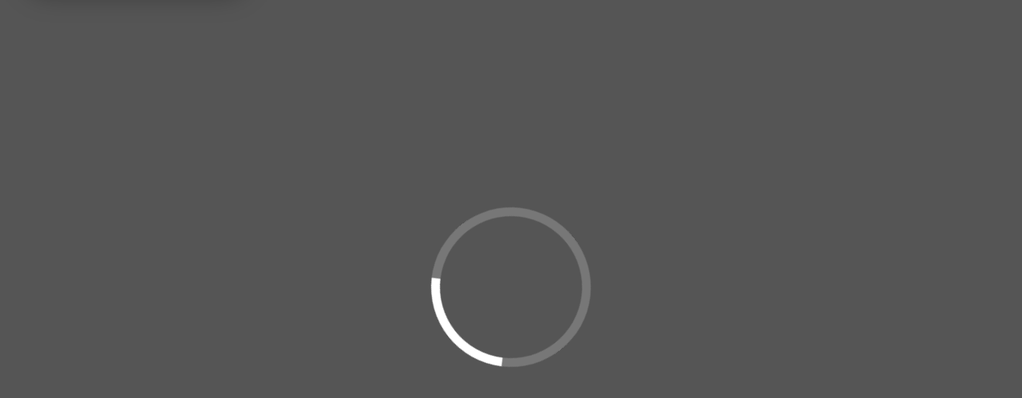

--- FILE ---
content_type: text/html; charset=UTF-8
request_url: https://www.copacolsanitas.com/media/galeria/cinco-jugadoras-firmaron-los-cuartos-de-final-/
body_size: 110
content:
<meta http-equiv="refresh" content="0; URL=https://www.copacolsanitaszurich.com/">

--- FILE ---
content_type: text/html; charset=iso-8859-1
request_url: https://www.copacolsanitaszurich.com/
body_size: 49597
content:

<!DOCTYPE html PUBLIC "-//W3C//DTD XHTML 1.0 Strict//EN" "http://www.w3.org/TR/xhtml1/DTD/xhtml1-strict.dtd">
<html xmlns="http://www.w3.org/1999/xhtml" xml:lang="en-GB">
<head>
<!-- Global site tag (gtag.js) - Google Analytics -->
<script async src="https://www.googletagmanager.com/gtag/js?id=G-KHSYF5S2ZH"></script>
<script>
  window.dataLayer = window.dataLayer || [];
  function gtag(){dataLayer.push(arguments);}
  gtag('js', new Date());

  gtag('config', 'G-KHSYF5S2ZH');
</script>	
	<meta http-equiv="Content-Type" content="text/html; charset=iso-8859-1" />
    <meta name="viewport" content="width=device-width, initial-scale=1, maximum-scale=1, user-scalable=no" />
	<base href="https://www.copacolsanitaszurich.com/" />    <meta name="La Copa Colsanitas ha sido la plataforma del tenis femenino en Colombia." />
	<meta name="keywords" content="Tennis, WTA, Bogota, Carmel Club, Tenis, Colsanitas, Keralty, Claro" />
	<meta name="robots" content="index, follow" />
    
    <title>Copa Colsanitas WTA | </title>
    <link rel="shortcut icon" href="images/favicon.ico" type="image/x-icon">
    <link rel="icon" href="images/favicon.ico" type="image/x-icon">
	<meta name="robots" content="index, follow" />

	<link rel="stylesheet" type="text/css" href="css/estilo.css?v=20260120065438" />
	<link rel="stylesheet" type="text/css" href="css/generales.css?v=20260120065438" />
	<link rel="stylesheet" type="text/css" href="css/pagina3.css?v=20260120065438" />
	<link rel="stylesheet" type="text/css" href="css/mobile2.css?v=20260120065438" />

	<link rel="stylesheet" type="text/css" href="css/loaders.css" /> 
	<link rel="preload" href="https://www.wtatennis.com/resources/v3.0.16/fonts/Ferry-Black.woff2" as="font" crossorigin>
   

<script defer src="js/fontawesome-all.js"></script> 
 <script type="text/javascript" src="js/jquery-1.8.3.min.js"></script>
 <script src="https://code.jquery.com/jquery-2.1.1.min.js" type="text/javascript"></script>
 <!-- <script type="text/javascript" src="owl.carousel.2.1.0/owl.carousel.js"></script>  -->
 <script type="text/javascript" src="OwlCarousel2-2.3.4/owl.carousel.js"></script> 
<script src="js/menu.js"></script>
<script src="js/jquery.colorbox.js"></script>
<script src="js/modernizr.js"></script>	
<script src="js/modernizr-2.6.2.min.js"></script>




<script>


  function ira(redirurl){
    window.location = redirurl;
  }


  function redir2(redirurl){
    window.open(redirurl, '_blank');
  }

  $(function() {
    $('a[href*="#"]:not([href="#"])').click(function() {
      if (location.pathname.replace(/^\//,'') == this.pathname.replace(/^\//,'') && location.hostname == this.hostname) {
        var target = $(this.hash);
        target = target.length ? target : $('[name=' + this.hash.slice(1) +']');
        if (target.length) {
          $('html, body').animate({
            scrollTop: target.offset().top
          }, 1000);
          return false;
        }
      }
    });
  });
	</script>
	


   
   
</head>
<body>
<span id="top"></span>
<div id="preloader"> 
    <div class="loader8">Loading...</div>
</div>

<div id="mySidenav" class="sidenav"><meta http-equiv="Content-Type" content="text/html; charset=UTF-8" />
<div class="menubox">
<a href="javascript:void(0)" class="closebtn2" onclick="closeNav()"><i class="fas fa-times"></i></a>
<a href="javascript:void(0)" class="closebtn" onclick="closeNav()"><i class="fas fa-bars"></i> Men&uacute;</a>



<ul>
<li><a href="./"><i class="fas fa-home"></i> Inicio</a></li>
<li>
<div class="dropdown-btn" id="sm0"><i class="fa fa-angle-double-right " aria-hidden="true" ></i> El Torneo</div>
<div class="dropdown-container">

      <a href="el-torneo/cuadros/" style="width: 100%;margin: 0px 0% 0px 0%;background-color: transparent;"><i class="fa fa-angle-right" aria-hidden="true"></i> Cuadros</a>
	    <a href="el-torneo/programacion/" style="width: 100%;margin: 0px 0% 0px 0%;background-color: transparent;"><i class="fa fa-angle-right" aria-hidden="true"></i> Programación</a>
	    
</div> 
</li>
<li><a href="noticias/"><i class="fa fa-angle-right" aria-hidden="true"></i> Noticias</a> </li> 
<li>
<div class="dropdown-btn" id="sm1"><i class="fa fa-angle-double-right " aria-hidden="true" ></i> Media</div>
<div class="dropdown-container">

      <a href="media/galeria/" style="width: 100%;margin: 0px 0% 0px 0%;background-color: transparent;"><i class="fa fa-angle-right" aria-hidden="true"></i> Galería</a>
	    <a href="media/videos/" style="width: 100%;margin: 0px 0% 0px 0%;background-color: transparent;"><i class="fa fa-angle-right" aria-hidden="true"></i> Videos</a>
	    
</div> 
</li>
<li><a href="boleteria/"><i class="fa fa-angle-right" aria-hidden="true"></i> Boletería</a> </li> 
<li>
<div class="dropdown-btn" id="sm2"><i class="fa fa-angle-double-right " aria-hidden="true" ></i> Más Info</div>
<div class="dropdown-container">

      <a href="mas-info/historia/" style="width: 100%;margin: 0px 0% 0px 0%;background-color: transparent;"><i class="fa fa-angle-right" aria-hidden="true"></i> Historia</a>
	    <a href="mas-info/transmision/" style="width: 100%;margin: 0px 0% 0px 0%;background-color: transparent;"><i class="fa fa-angle-right" aria-hidden="true"></i> Transmisión</a>
	    <a href="mas-info/sede/" style="width: 100%;margin: 0px 0% 0px 0%;background-color: transparent;"><i class="fa fa-angle-right" aria-hidden="true"></i> Sede</a>
	    
</div> 
</li>
			 
</ul>

 
<ul id="mimenu2" class="">
	<li><a href="contactenos/"><i class="far fa-envelope"></i> Cont&aacute;ctenos </a></li>
    <li><span><a href="tel:6016018051599"><i class="fas fa-phone"></i> </i> 6018051599</a></span></li>
    <li><span><a href="https://api.whatsapp.com/send?phone=573123328026&text=Hola%2c%20me%20gustar%c3%ada%20mas%20informacion%20%20del%20torneo&source=&data=&app_absent=" target="_blank"><i class="fab fa-whatsapp"></i> 3123328026 </a></span></li>

</ul>

</div>

<div class="menureserva" id="menureserva" onclick="closeNav()">
	
</div></div>
<div id="main">

<!--<div id="navbar"></div>-->

<!-- Header -->
<div id="header" class="">
	<div id="navbar" class="fondo1" style="top: -140px;">
	  <span class="logoBar" style=""></span>
	  <div class="boxMenuBar" style="">


<meta http-equiv="Content-Type" content="text/html; charset=iso-8859-1" />

<div class="navega" align="right">
    <ul class="main-navigation8">
    
    
			
					        <li><a href="#" style="border-bottom: solid 0px #83bd41;">El Torneo</a>
		    	
		

        	<ul>
            
				      
						<li><a href="el-torneo/cuadros/"><i class="fa fa-angle-right" aria-hidden="true"></i>&nbsp;Cuadros</a></li>
				      			
				      
						<li><a href="el-torneo/programacion/"><i class="fa fa-angle-right" aria-hidden="true"></i>&nbsp;Programación</a></li>
				      			
				                
        	</ul>
        </li>
        
        	
        		        		<li><a href="noticias/" style="border-bottom: solid 0px #83bd41;">Noticias</a></li>
        		


        	
    
			
					        <li><a href="#" style="border-bottom: solid 0px #83bd41;">Media</a>
		    	
		

        	<ul>
            
				      
						<li><a href="media/galeria/"><i class="fa fa-angle-right" aria-hidden="true"></i>&nbsp;Galería</a></li>
				      			
				      
						<li><a href="media/videos/"><i class="fa fa-angle-right" aria-hidden="true"></i>&nbsp;Videos</a></li>
				      			
				                
        	</ul>
        </li>
        
        	
        		        		<li><a href="boleteria/" style="border-bottom: solid 0px #83bd41;background-color: #0b2e6f;color: #fff;">Boletería</a></li>
        		


        	
    
			
					        <li><a href="#" style="border-bottom: solid 0px #83bd41;">Más Info</a>
		    	
		

        	<ul>
            
				      
						<li><a href="mas-info/historia/"><i class="fa fa-angle-right" aria-hidden="true"></i>&nbsp;Historia</a></li>
				      			
				      
						<li><a href="mas-info/transmision/"><i class="fa fa-angle-right" aria-hidden="true"></i>&nbsp;Transmisión</a></li>
				      			
				      
						<li><a href="mas-info/sede/"><i class="fa fa-angle-right" aria-hidden="true"></i>&nbsp;Sede</a></li>
				      			
				                
        	</ul>
        </li>
           
    </ul>
</div>


</div>
	</div>



	<div class="basebanner centrar">
		<div id="owl-demo1" class="owl-carousel owl-theme">
		




        
<div class="item">

<style>

.no-webp .imgban1 {
  background-image: url('images/ban20260115194221_179Banner1.jpg');
}

.webp .imgban1 {
  background-image: url('images/ban20260115194221_179Banner1.jpg'); /* .webp */
}

</style>
 


        <div class="banner-navx">
        <div class="NextBtn banner-nextx"><i class="fas fa-chevron-circle-right"></i></div>
        <div class="PrevBtn banner-prevx"><i class="fas fa-chevron-circle-left"></i></div>
    </div>


 

    <div class="imagenBannerini imgban1">
        <div class="franjaSecciones2" style=""></div>
            </div>


    

    <div class="textoBanner1B"> 

                 <br>  
                                 
        </div>
        
</div>
       










        
<div class="item">

<style>

.no-webp .imgban2 {
  background-image: url('images/ban20250108170734_180Banner2.jpg');
}

.webp .imgban2 {
  background-image: url('images/ban20250108170734_180Banner2.jpg'); /* .webp */
}

</style>
 


        <div class="banner-navx">
        <div class="NextBtn banner-nextx"><i class="fas fa-chevron-circle-right"></i></div>
        <div class="PrevBtn banner-prevx"><i class="fas fa-chevron-circle-left"></i></div>
    </div>


 

    <div class="imagenBannerini imgban2">
        <div class="franjaSecciones2" style=""></div>
            </div>


    

    <div class="textoBanner1B"> 

                 <br>  
                                 
        </div>
        
</div>
       










        
<div class="item">

<style>

.no-webp .imgban3 {
  background-image: url('images/ban20250108170757_181Banner3.jpg');
}

.webp .imgban3 {
  background-image: url('images/ban20250108170757_181Banner3.jpg'); /* .webp */
}

</style>
 


        <div class="banner-navx">
        <div class="NextBtn banner-nextx"><i class="fas fa-chevron-circle-right"></i></div>
        <div class="PrevBtn banner-prevx"><i class="fas fa-chevron-circle-left"></i></div>
    </div>


 

    <div class="imagenBannerini imgban3">
        <div class="franjaSecciones2" style=""></div>
            </div>


    

    <div class="textoBanner1B"> 

                 <br>  
                                 
        </div>
        
</div>
       










        
<div class="item">

<style>

.no-webp .imgban4 {
  background-image: url('images/ban20250108170815_182Banner4.jpg');
}

.webp .imgban4 {
  background-image: url('images/ban20250108170815_182Banner4.jpg'); /* .webp */
}

</style>
 


        <div class="banner-navx">
        <div class="NextBtn banner-nextx"><i class="fas fa-chevron-circle-right"></i></div>
        <div class="PrevBtn banner-prevx"><i class="fas fa-chevron-circle-left"></i></div>
    </div>


 

    <div class="imagenBannerini imgban4">
        <div class="franjaSecciones2" style=""></div>
            </div>


    

    <div class="textoBanner1B"> 

                 <br>  
                                 
        </div>
        
</div>
       










        
<div class="item">

<style>

.no-webp .imgban5 {
  background-image: url('images/ban20250108170834_183Banner5.jpg');
}

.webp .imgban5 {
  background-image: url('images/ban20250108170834_183Banner5.jpg'); /* .webp */
}

</style>
 


        <div class="banner-navx">
        <div class="NextBtn banner-nextx"><i class="fas fa-chevron-circle-right"></i></div>
        <div class="PrevBtn banner-prevx"><i class="fas fa-chevron-circle-left"></i></div>
    </div>


 

    <div class="imagenBannerini imgban5">
        <div class="franjaSecciones2" style=""></div>
            </div>


    

    <div class="textoBanner1B"> 

                 <br>  
                                 
        </div>
        
</div>
       










        
<div class="item">

<style>

.no-webp .imgban6 {
  background-image: url('images/ban20250108171615_184Banner6a.jpg');
}

.webp .imgban6 {
  background-image: url('images/ban20250108171615_184Banner6a.jpg'); /* .webp */
}

</style>
 


        <div class="banner-navx">
        <div class="NextBtn banner-nextx"><i class="fas fa-chevron-circle-right"></i></div>
        <div class="PrevBtn banner-prevx"><i class="fas fa-chevron-circle-left"></i></div>
    </div>


 

    <div class="imagenBannerini imgban6">
        <div class="franjaSecciones2" style=""></div>
            </div>


    

    <div class="textoBanner1B"> 

                 <br>  
                                 
        </div>
        
</div>
       








 

     




		</div>
	</div>



	<div class="basemenutop"><meta http-equiv="Content-Type" content="text/html; charset=iso-8859-1" />

<ul id="mimenu" class="">
    <li><a href="./"><i class="fas fa-home fa-1x" aria-hidden="true"></i></a></li>
    <li><a href="contactenos/"><i class="far fa-envelope"></i></a></li>
    <li><a href="https://goo.gl/maps/3ADRgGCJnrgXYFUg8" target="_blank"><i class="fas fa-map-marker-alt"></i></a></li>
    <li><a href="#">|</a></li>
    <li><a href="https://twitter.com/CopaColsanitas_" target="_blank"><i class="fab fa-twitter-square"></i></a></li>
    <li><a href="https://www.facebook.com/copacolsanitas/" target="_blank"><i class="fab fa-facebook-square"></i></a></li>
    <li><a href="https://www.instagram.com/copacolsanitas/" target="_blank"><i class="fab fa-instagram"></i></a></li>
    <li><a href="https://www.youtube.com/watch?v=stIQaAUldO4" target="_blank"><i class="fab fa-youtube"></i></a></li>
    
</ul>
 </div>
</div>



                    
<div class="iconresp" onclick="openNav()"><i class="fas fa-bars"></i></div>

<div class="logoIniDer" id=""><a href="#top"><img src="images/anchor.gif" width="100%" height="100%" alt=""/></a></div>





<div class="cbp-af-header">		



<meta http-equiv="Content-Type" content="text/html; charset=iso-8859-1" />

<div class="navega" align="right">
    <ul class="main-navigation8">
    
    
			
					        <li><a href="#" style="border-bottom: solid 0px #83bd41;">El Torneo</a>
		    	
		

        	<ul>
            
				      
						<li><a href="el-torneo/cuadros/"><i class="fa fa-angle-right" aria-hidden="true"></i>&nbsp;Cuadros</a></li>
				      			
				      
						<li><a href="el-torneo/programacion/"><i class="fa fa-angle-right" aria-hidden="true"></i>&nbsp;Programación</a></li>
				      			
				                
        	</ul>
        </li>
        
        	
        		        		<li><a href="noticias/" style="border-bottom: solid 0px #83bd41;">Noticias</a></li>
        		


        	
    
			
					        <li><a href="#" style="border-bottom: solid 0px #83bd41;">Media</a>
		    	
		

        	<ul>
            
				      
						<li><a href="media/galeria/"><i class="fa fa-angle-right" aria-hidden="true"></i>&nbsp;Galería</a></li>
				      			
				      
						<li><a href="media/videos/"><i class="fa fa-angle-right" aria-hidden="true"></i>&nbsp;Videos</a></li>
				      			
				                
        	</ul>
        </li>
        
        	
        		        		<li><a href="boleteria/" style="border-bottom: solid 0px #83bd41;background-color: #0b2e6f;color: #fff;">Boletería</a></li>
        		


        	
    
			
					        <li><a href="#" style="border-bottom: solid 0px #83bd41;">Más Info</a>
		    	
		

        	<ul>
            
				      
						<li><a href="mas-info/historia/"><i class="fa fa-angle-right" aria-hidden="true"></i>&nbsp;Historia</a></li>
				      			
				      
						<li><a href="mas-info/transmision/"><i class="fa fa-angle-right" aria-hidden="true"></i>&nbsp;Transmisión</a></li>
				      			
				      
						<li><a href="mas-info/sede/"><i class="fa fa-angle-right" aria-hidden="true"></i>&nbsp;Sede</a></li>
				      			
				                
        	</ul>
        </li>
           
    </ul>
</div>


</div>

<div class="baseMenu"></div>
  

<!-- Header end -->
 
<!-- colmask -->
<div class="colmask fullpage">
<div class="col1" align="center">

<div class="cd-top scrollToTop"></div>

 <div class="basecontDestacados" style="">
			<div id="owl-demo2" class="owl-carousel">
					 


<div class="item">
  <div class="contDestadados">
  		<div class="imagenDestacados " style="background-image: url(images/40des_sede.jpg)"> </div>
		<div class="contTextDestadados">
			<div class="tituloDestacados mayusculas" style="color: rgb(0, 180, 227);">Sede&nbsp;</div>
			<div class="contenidoDestacados  mayusculas"></div>
		</div>
				<div class="enlaceDestacados mayusculas"><a href="mas-info/sede/"  >M&aacute;S INFO</a></div>
		  </div>	
	
</div>

	 


<div class="item">
  <div class="contDestadados">
  		<div class="imagenDestacados " style="background-image: url(images/41des_Boleteria.jpg)"> </div>
		<div class="contTextDestadados">
			<div class="tituloDestacados mayusculas" style="color: rgb(0, 113, 206);">Videos&nbsp;</div>
			<div class="contenidoDestacados  mayusculas"></div>
		</div>
				<div class="enlaceDestacados mayusculas"><a href="media/videos/"  >M&aacute;S INFO</a></div>
		  </div>	
	
</div>

	 


<div class="item">
  <div class="contDestadados">
  		<div class="imagenDestacados " style="background-image: url(images/42MarinaBassols_.jpg)"> </div>
		<div class="contTextDestadados">
			<div class="tituloDestacados mayusculas" style="color: #fff;">Boletería&nbsp;</div>
			<div class="contenidoDestacados  mayusculas"></div>
		</div>
				<div class="enlaceDestacados mayusculas"><a href="boleteria/"  >M&aacute;S INFO</a></div>
		  </div>	
	
</div>

	 


<div class="item">
  <div class="contDestadados">
  		<div class="imagenDestacados " style="background-image: url(images/4842des_revista.jpg)"> </div>
		<div class="contTextDestadados">
			<div class="tituloDestacados mayusculas" style="color: rgb(0, 180, 227);">Revista 2025&nbsp;</div>
			<div class="contenidoDestacados  mayusculas"></div>
		</div>
				<div class="enlaceDestacados mayusculas"><a href="https://www.copacolsanitaszurich.com/docs/20250405123148REVISTA_TORNEO_COLSANITAS_2025_marzo27.pdf" target="_blank" >M&aacute;S INFO</a></div>
		  </div>	
	
</div>




		</div>
 </div>
<div class="limpiar" ></div>
<div class="limpiar" ></div>
<br><br>
<div class="tituloDestacados2" style="" >&Uacute;ltimas Noticias </div><br><br>

 <div class="basecontDestacados" style="">
			
				<div class="baseTemas2">
<!-- <div class="leftbs titulo3 mayusculas"></div> -->
<div class="leftbs espacio"></div>
<div class="limpiar"></div>
        <div class="baseTemas4">




<style type="text/css">
	
.fondoDegradeNot150{
	background-image: linear-gradient(0deg,#1e488d 0%, #1e488d00 100%), url(images/20250411115135751744390296.jpg);
}

@media screen and (max-width: 1080px) { /*1680 to 1080 */
	.fondoDegradeNot150{
		background-image: linear-gradient(0deg, #00aff2 0%, #00aff200 100%), url(images/20250411115135751744390296.jpg);
	}	
}

</style>

	<div align="center">
	    <div class="marcoNoticias1 fondoDegradeNot150">
	    	<div class="boxNoticiasIni">
		        <div class="tituloNoticias1">
		        	<span class="fechaNoticias">Abril  11 de 2025</span>
		        	<a href="noticias/las-tenistas-que-jugaron-la-copa-colsanitas-zurich-presentado-por-visa-y-esta-semana-representan-a-sus-paises-en-la-bjkc/">Las tenistas que jugaron la Copa Colsanitas Zurich presentado por Visa y esta semana representan a sus países en la BJKC</a>
		        </div>
		        		        	<div class="contenidoNoticias"></div>
		    			        <div class="vermasNoticias" align=""><a href="noticias/las-tenistas-que-jugaron-la-copa-colsanitas-zurich-presentado-por-visa-y-esta-semana-representan-a-sus-paises-en-la-bjkc/">M&aacute;s Informaci&oacute;n &#8250;</a></div>
			</div>
	    </div>
	</div>




<style type="text/css">
	
.fondoDegradeNot149{
	background-image: linear-gradient(0deg,#1e488d 0%, #1e488d00 100%), url(images/20250406032206251743970926.jpg);
}

@media screen and (max-width: 1080px) { /*1680 to 1080 */
	.fondoDegradeNot149{
		background-image: linear-gradient(0deg, #00aff2 0%, #00aff200 100%), url(images/20250406032206251743970926.jpg);
	}	
}

</style>

	<div align="center">
	    <div class="marcoNoticias2 fondoDegradeNot149">
	    	<div class="boxNoticiasIni">
		        <div class="tituloNoticias2">
		        	<span class="fechaNoticias">Abril  06 de 2025</span>
		        	<a href="noticias/camila-osorio-defiende-titulo-y-es-tricampeona-de-la-copa-colsanitas-zurich-presentado-por-visa/">Camila Osorio defiende título y es tricampeona de la Copa Colsanitas Zurich presentado por Visa</a>
		        </div>
		        		        <div class="vermasNoticias" align=""><a href="noticias/camila-osorio-defiende-titulo-y-es-tricampeona-de-la-copa-colsanitas-zurich-presentado-por-visa/">M&aacute;s Informaci&oacute;n &#8250;</a></div>
			</div>
	    </div>
	</div>




<style type="text/css">
	
.fondoDegradeNot147{
	background-image: linear-gradient(0deg,#1e488d 0%, #1e488d00 100%), url(images/20250406010625261743962786.jpg);
}

@media screen and (max-width: 1080px) { /*1680 to 1080 */
	.fondoDegradeNot147{
		background-image: linear-gradient(0deg, #00aff2 0%, #00aff200 100%), url(images/20250406010625261743962786.jpg);
	}	
}

</style>

	<div align="center">
	    <div class="marcoNoticias2 fondoDegradeNot147">
	    	<div class="boxNoticiasIni">
		        <div class="tituloNoticias2">
		        	<span class="fechaNoticias">Abril  06 de 2025</span>
		        	<a href="noticias/cristina-bucsa-y-sara-sorribestormo-son-las-campeonas-del-torneo-de-dobles-de-la-copa-colsanitas-zurich-presentado-por-visa/">Cristina Bucsa y Sara Sorribes-Tormo son las campeonas del torneo de dobles de la Copa Colsanitas Zurich presentado por Visa</a>
		        </div>
		        		        <div class="vermasNoticias" align=""><a href="noticias/cristina-bucsa-y-sara-sorribestormo-son-las-campeonas-del-torneo-de-dobles-de-la-copa-colsanitas-zurich-presentado-por-visa/">M&aacute;s Informaci&oacute;n &#8250;</a></div>
			</div>
	    </div>
	</div>

<div class="limpiar"></div>



</div>

</div>


		
 </div>
<div class="limpiar" ></div>
<br>




<br><br>
<div class="tituloDestacados2" style="" >Redes Sociales </div><br><br>

 <div class="basecontDestacados fondo5" style="">
		<div class="leftbs leftColumn33">  <div class="borderTop"></div>
 <div class="leftbs leftColumn100">
 <div class="baseTemas2 titulo1 centrar mayusculas"><i class="fab fa-facebook-square"></i>  Facebook</div>

<div id="fb-root"></div>
<script>(function(d, s, id) {
  var js, fjs = d.getElementsByTagName(s)[0];
  if (d.getElementById(id)) return;
  js = d.createElement(s); js.id = id;
  js.src = "//connect.facebook.net/es_ES/sdk.js#xfbml=1&version=v2.5";
  fjs.parentNode.insertBefore(js, fjs);
}(document, 'script', 'facebook-jssdk'));</script>

<div class="fb-page" data-href="https://www.facebook.com/Copa-WTA-Bogot%C3%A1-286454351457598/" data-tabs="timeline"  data-small-header="true" data-adapt-container-width="true"  style="border: 1px solid #e9e9e9;" data-hide-cover="false" data-show-facepile="false"></div>



 </div>
 <div class="limpiar"></div>
 <br><br>
  
  </div>
<div class="leftbs leftColumn33">  <div class="borderTop"></div>

 <div class="leftbs leftColumn100">
  <div class="baseTemas2 titulo1 centrar mayusculas"><i class="fab fa-twitter-square"></i> Twitter</div>


<a class="twitter-timeline" href="https://twitter.com/CopaColsanitas_" width="76%" height="480px" data-widget-id="710760201146777600">Tweets by @CopaWTABogota</a>
<script>!function(d,s,id){var js,fjs=d.getElementsByTagName(s)[0],p=/^http:/.test(d.location)?'http':'https';if(!d.getElementById(id)){js=d.createElement(s);js.id=id;js.src=p+"://platform.twitter.com/widgets.js";fjs.parentNode.insertBefore(js,fjs);}}(document,"script","twitter-wjs");</script>
 </div>
  <div class="limpiar"></div>
 <br><br>
 </div>
<div class="leftbs leftColumn33"> <div class="borderTop"></div>
<div class="leftbs leftColumn100">
<div class="baseTemas2 titulo1 centrar mayusculas"><i class="fab fa-youtube"></i> Videos</div>


    <div class="marcoVideo">
        
        <div class="fechaVideo">Abril  12 de 2023 a las 17:19:21</div>
        <div class="tituloVideo">FINAL - Copa Colsanitas 2023</div>


				<div style="background-color: #626262;"><video controls=auto class="proporcionVideo1">
                        <source src="videos/v_53final.mp4" type="video/mp4">
                  </video></div>
	       




        
    </div>



    <div class="marcoVideo">
        
        <div class="fechaVideo">Abril  12 de 2023 a las 17:19:06</div>
        <div class="tituloVideo">Resumen día 8 - Copa Colsanitas 2023</div>


				<div style="background-color: #626262;"><video controls=auto class="proporcionVideo1">
                        <source src="videos/v_52dia 8.mp4" type="video/mp4">
                  </video></div>
	       




        
    </div>




</div>


 </div> </div>
<div class="limpiar" ></div>
<br>
<br>

<div class="limpiar" ></div>
<br>


<!-- <div class="tituloDestacados2" style="" >Jugadoras </div><br><br>
 <div class="baseJugadoras" style="background-image: url(images/);">
    <div class="banner-navx2">
        <div class="NextBtn5 banner-nextx2"><i class="fas fa-chevron-circle-right"></i></div>
        <div class="PrevBtn5 banner-prevx2"><i class="fas fa-chevron-circle-left"></i></div>
    </div>
		<div id="owl-demo5" class="owl-carousel">
						</div>
 </div>
<div class="limpiar" ></div>
<br><br>  -->

<div class="limpiar" ></div>
<!--galeria tabs-->
<div class="tituloDestacados2" style="" >Galer&iacute;a </div><br><br>
<div class="limpiar" ></div>


<div class=" leftColumn100 ">

<a href="images/220250406084303551743972183.jpg" class="group1 " title="" id="gal1" ><div class="imgs_galeria_box" style="background-image: url('images/220250406084303551743972183.jpg')" ><div class=""></div></div></a>


<a href="images/120250406084302981743972183.jpg" class="group1 " title="" id="gal2" ><div class="imgs_galeria_box" style="background-image: url('images/120250406084302981743972183.jpg')" ><div class=""></div></div></a>


<a href="images/120250406084116751743972076.jpg" class="group1 " title="" id="gal3" ><div class="imgs_galeria_box" style="background-image: url('images/120250406084116751743972076.jpg')" ><div class=""></div></div></a>


<a href="images/420250406084036681743972037.jpg" class="group1 " title="" id="gal4" ><div class="imgs_galeria_box" style="background-image: url('images/420250406084036681743972037.jpg')" ><div class=""></div></div></a>


<a href="images/320250406084036961743972036.jpg" class="group1 " title="" id="gal5" ><div class="imgs_galeria_box" style="background-image: url('images/320250406084036961743972036.jpg')" ><div class=""></div></div></a>


<a href="images/220250406084035181743972036.jpg" class="group1 " title="" id="gal6" >
	<div class="imgs_galeria_box" style="background-image: url('images/220250406084035181743972036.jpg')" >
		<div class="iconPhoto"></div></div></a>


</div>

<!--fin galeria tabs-->
<div class="limpiar" ></div>          
          
           <br>  <br>   <br>  <br> 
          
<div class="tituloDestacados2" style="" >Patrocinadores </div><br><br>



<div class="boxPatrocinadores6">
    
    <div onclick="redir2('https://www.colsanitas.com/');"  class="imgs_Patrocinadores_box6" style="background-image: url('images/p_18pa_colsanitas.png')" ><span class=""></span></div>

</div>
<div class="limpiar" ></div> 

<div class="boxPatrocinadores7">
</div>
<div class="limpiar" ></div> 

<div class="boxPatrocinadores1">
</div>
<div class="limpiar" ></div> 

<div class="boxPatrocinadores1">
    
    <div onclick="redir2('https://www.stellaartois.co/');"  class="imgs_Patrocinadores_box11" style="background-image: url('images/p_81pa_StellaArtois.png')" ><span class=""></span></div>

    
    <div onclick="redir2('https://www.isdin.com/es-CO/');"  class="imgs_Patrocinadores_box11" style="background-image: url('images/p_37isdin.png')" ><span class=""></span></div>

    
    <div onclick="redir2('https://www.prosegur.com.co/negocios/seguridad/hybrid-security');"  class="imgs_Patrocinadores_box11" style="background-image: url('images/p_74logo_prosegur.png')" ><span class=""></span></div>

    
    <div onclick="redir2('https://www.aruba.com/');"  class="imgs_Patrocinadores_box11" style="background-image: url('images/p_65aruba_logo1.png')" ><span class=""></span></div>

    
    <div onclick="redir2('https://canolalife.com/');"  class="imgs_Patrocinadores_box11" style="background-image: url('images/p_66canola_fnd_azul1.png')" ><span class=""></span></div>

    
    <div onclick="redir2('https://www.tiendajuanvaldez.com/');"  class="imgs_Patrocinadores_box11" style="background-image: url('images/p_86pa_juanV.png')" ><span class="">Juan Valdez</span></div>

    
    <div onclick="redir2('https://flowersofcolombia.co/');"  class="imgs_Patrocinadores_box11" style="background-image: url('images/p_60FlowersColombia.png')" ><span class=""></span></div>

    
    <div onclick="redir2('https://nyvcol.com/tag/nemocon-virviescas/');"  class="imgs_Patrocinadores_box11" style="background-image: url('images/p_82pa_nemocon.png')" ><span class=""></span></div>

    
    <div onclick="redir2('https://www.si-pee.com/');"  class="imgs_Patrocinadores_box11" style="background-image: url('images/p_75sipee.png')" ><span class=""></span></div>

    
    <div onclick="redir2('https://www.bolab-blends.com/');"  class="imgs_Patrocinadores_box11" style="background-image: url('images/p_87pa_bolab.png')" ><span class="">Bolab</span></div>

    
    <div onclick="redir2('https://mykaoshop.com/pages/ban');"  class="imgs_Patrocinadores_box11" style="background-image: url('images/p_88pa_ban.png')" ><span class="">Ban</span></div>

    
    <div onclick="redir2('https://dr-beckmannlatam.com/');"  class="imgs_Patrocinadores_box11" style="background-image: url('images/p_89pa_dr_beckmann.png')" ><span class="">dr-beckmannlatam</span></div>

    
    <div onclick="redir2('https://www.johnfrieda.com/es-mx/inicio/');"  class="imgs_Patrocinadores_box11" style="background-image: url('images/p_90pa_john.png')" ><span class="">John Frieda</span></div>

    
    <div onclick="redir2('https://www.tiendalafazenda.com/');"  class="imgs_Patrocinadores_box11" style="background-image: url('images/p_91pa_fazenda.png')" ><span class=""></span></div>

    
    <div onclick="redir2('https://electrolit.com.co/');"  class="imgs_Patrocinadores_box11" style="background-image: url('images/p_92pa_electrolit.png')" ><span class="">Electrolit</span></div>

    
    <div onclick="redir2('https://www.asics.com.co/');"  class="imgs_Patrocinadores_box11" style="background-image: url('images/p_93pa_asis.png')" ><span class="">Asics</span></div>

    
    <div onclick="redir2('https://www.powersunups.com/');"  class="imgs_Patrocinadores_box11" style="background-image: url('images/p_94pa_power.png')" ><span class="">Power Sun</span></div>

    
    <div onclick="redir2('https://www.compratri.com/');"  class="imgs_Patrocinadores_box11" style="background-image: url('images/p_95pa_ctri.png')" ><span class="">CTri</span></div>

</div>
<div class="limpiar" ></div>


<div class="boxPatrocinadores2">
    
    <div onclick="redir2('https://www.kia.com.co/');"  class="imgs_Patrocinadores_box2" style="background-image: url('images/p_84pa_kia.png')" ><span class="">Carro Oficial</span></div>

    
    <div onclick="redir2('https://www.hotelesestelar.com/');"  class="imgs_Patrocinadores_box2" style="background-image: url('images/p_58pa_estelar.png')" ><span class="">Hotel Oficial</span></div>

    
    <div onclick="redir2('https://co.fitness24seven.com/');"  class="imgs_Patrocinadores_box2" style="background-image: url('images/p_4024seven.png')" ><span class="">Gimnasio Oficial</span></div>

    
    <div onclick="redir2('https://dunlopsports.com/en-gb/sports/tennis');"  class="imgs_Patrocinadores_box2" style="background-image: url('images/p_47pa_dunlop.png')" ><span class="">Bola Oficial</span></div>

    
    <div onclick="redir2('https://www.countryclubdebogota.com/');"  class="imgs_Patrocinadores_box2" style="background-image: url('images/p_67country.png')" ><span class="">Sede Oficial</span></div>

</div>
<div class="limpiar" ></div> 

<div class="boxPatrocinadores22">
</div>
<div class="limpiar" ></div> 

<div class="boxPatrocinadores3">
<span>Medios Aliados</span>
    
    <div onclick="redir2('href='#'');"  class="imgs_Patrocinadores_box3" style="background-image: url('images/p_79pa_rcn.png')" ><span class=""></span></div>

    
    <div onclick="redir2('https://www.antena2.com/');"  class="imgs_Patrocinadores_box3" style="background-image: url('images/p_62pa_antena.png')" ><span class=""></span></div>

</div>
<div class="limpiar" ></div> 
<div class="boxPatrocinadores4">
<span>Aliados Estrat&eacute;gicos</span>
    
    <div onclick="redir2('https://www.idrd.gov.co/');"  class="imgs_Patrocinadores_box4" style="background-image: url('images/p_26pa_idrd.png')" ><span class=""></span></div>

    
    <div onclick="redir2('https://www.fedecoltenis.com/');"  class="imgs_Patrocinadores_box4" style="background-image: url('images/p_15pa_federacion.jpg')" ><span class=""></span></div>

    
    <div onclick="redir2('https://www.mindeporte.gov.co/');"  class="imgs_Patrocinadores_box4" style="background-image: url('images/p_16pa_min_deportes.png')" ><span class=""></span></div>

    
    <div onclick="redir2('https://www.ligadetenisdebogota.com/');"  class="imgs_Patrocinadores_box4" style="background-image: url('images/p_34pa_liga_tennis.png')" ><span class=""></span></div>

</div>
<div class="limpiar" ></div> 
<div class="boxPatrocinadores5">
    
    <div onclick="redir2('https://ideasflexibles.com/');"  class="imgs_Patrocinadores_box5" style="background-image: url('images/p_17Iflex.png')" ><span class=""></span></div>

</div>
<div class="limpiar" ></div> 





<div class="limpiar" ></div>
<br><br>        
           
</div> <!-- Column 1 end -->

</div> 
<!-- colmask end -->

<!-- Footer -->
<div id="footer" class="footer">
  <div class="col1">        
        <div class="footerImg">
 

<meta http-equiv="Content-Type" content="text/html; charset=iso-8859-1" />
<br>

<br>


<div class="baseDestacados7">
	<div class="footerLogo"></div>
	<div class="limpiar"></div> 
</div>


<div class="limpiar"></div> 




<div class="baseDestacados5 colorGris">
    
<div class="enlace1 " style=""><meta http-equiv="Content-Type" content="text/html; charset=iso-8859-1" />

<ul id="mimenu" class="">
    <li><a href="./"><i class="fas fa-home fa-1x" aria-hidden="true"></i></a></li>
    <li><a href="contactenos/"><i class="far fa-envelope"></i></a></li>
    <li><a href="https://goo.gl/maps/3ADRgGCJnrgXYFUg8" target="_blank"><i class="fas fa-map-marker-alt"></i></a></li>
    <li><a href="#">|</a></li>
    <li><a href="https://twitter.com/CopaColsanitas_" target="_blank"><i class="fab fa-twitter-square"></i></a></li>
    <li><a href="https://www.facebook.com/copacolsanitas/" target="_blank"><i class="fab fa-facebook-square"></i></a></li>
    <li><a href="https://www.instagram.com/copacolsanitas/" target="_blank"><i class="fab fa-instagram"></i></a></li>
    <li><a href="https://www.youtube.com/watch?v=stIQaAUldO4" target="_blank"><i class="fab fa-youtube"></i></a></li>
    
</ul>
</div>
<div class="limpiar"></div> 
<div class="texto9 mayusculas"> CEL: <a href="https://api.whatsapp.com/send?phone=573123328026&text=Hola%2c%20me%20gustar%c3%ada%20mas%20informaciè´¸n%20%20del%20torneo&source=&data=&app_absent=" target="_blank"><i class="fab fa-whatsapp"></i> 3123328026 </a> | (57) <a href="tel:6018051599"><i class="fas fa-phone"></i> </i> 6018051599</a></div>




<div class="limpiar"></div> 

<div class="texto9 mayusculas ">  </div> <br>
<div class="texto12B mayusculas"><a href="mailto:contacto@ideasflexibles.com">contacto@ideasflexibles.com</a></div>
<div class="texto12B mayusculas"><a href="politicas/politica-de-datos/">Pol&iacute;tica Protecci&oacute;n de Datos</a></div>
<br>

   
<div class="negrita colorBlanco centrar" style="margin-right: 23px; margin-bottom: 7px;"> Copa Colsanitas Zurich WTA </div> 
<div class=" colorBlanco centrar" style=" margin-right: 23px; ">&copy; 2026 |  Bogot&aacute; D.C. - Colombia | Todos los derechos reservados </div>

</div><br>



</div>
        
  </div>
</div>
<!-- Footer end -->

</div><!-- main -->








<script>


    function openNav() {
    document.getElementById("mySidenav").style.width = "70%";
    document.getElementById("mySidenav").style.marginLeft = "0";
    document.getElementById("main").style.marginLeft = "70%";
    document.getElementById("main").style.position = "fixed";
    }

    function closeNav() {
    document.getElementById("mySidenav").style.width = "70%";
    document.getElementById("mySidenav").style.marginLeft = "-100%";
    document.getElementById("main").style.marginLeft= "0";
    document.getElementById("main").style.position = "relative";
    }


var dropdown = document.getElementsByClassName("dropdown-btn");
var dropdown1 = document.getElementsByClassName("dropdown-container");
var i;
var alto;



    for (i = 0; i < dropdown.length; i++) {
      dropdown[i].addEventListener("click", function() {
      //var arr = dropdown.prototype.slice.call(this);
      var elid = this.id;
      //alert(elid);
      var mid = elid.split("m");
      var cual = dropdown1[mid[1]].children.length;
      //alert(cual); 
      alto = 45*cual;
      alto = alto+"px";
      //alert(alto);
      this.classList.toggle("activemenu");
      var dropdownContent = this.nextElementSibling;
      if (dropdownContent.style.height === alto) {
      dropdownContent.style.height = "0px";
      } else {
      dropdownContent.style.height = alto;
      }
      });
    }





// When the user scrolls down 20px from the top of the document, slide down the navbar
window.onscroll = function() {scrollFunction()};

function scrollFunction() {
    if (document.body.scrollTop > 240 || document.documentElement.scrollTop > 240) {
        document.getElementById("navbar").style.top = "0";
    } else {
        document.getElementById("navbar").style.top = "-80px";
    }
}
</script>



 <script type="text/javascript">
	$(document).ready(function() {
		
		$(".group1").colorbox({rel:'group1', maxWidth:"90%", maxHeight:"90%"}); //width:"95%", height:"95%"
		$(".group2").colorbox({rel:'group2', maxWidth:"90%", maxHeight:"90%"}); //width:"95%", height:"95%"
    $(".group4").colorbox({rel:'group4', maxWidth:"90%", maxHeight:"90%"}); //width:"95%", height:"95%"
		
		
		/*$('#owl-demo1').owlCarousel({
			animateOut: 'slideOutDown',
			animateIn: 'flipInX',
			items:1,
			margin:30,
			stagePadding:30,
			smartSpeed:450
		});*/
		
		//$("#owl-demo1").owlCarousel();
		
		
		 var owl = $('#owl-demo1');
              owl.owlCarousel({
				      //animateOut: 'fadeOut',
				//animateIn: 'fadeOutLeft',
				//animateIn: 'slideInLeft',//
                margin: 0,
				        stagePadding:0,
   			        smartSpeed:1200,
                autoplayTimeout: 8000,
                autoplayHoverPause: true,
				        autoplay:true,
                //nav: true,
                loop: true,
				        dots: true,
				responsiveClass:true,
                responsive: {
                  0: {
                    items: 1
                  },
                  600: {
                    items: 1
                  },
                  1000: {
                    items: 1
                  }
                }
           })
 
		
		
		$('.NextBtn').click(function() {
      owl.trigger('next.owl');
      
    })

    $('.PrevBtn').click(function() {
      owl.trigger('prev.owl');
      
    })   


		
		

		
		 var owl2 = $('#owl-demo2');
              owl2.owlCarousel({
                margin: 20,
                smartSpeed:1200,
                autoplayTimeout: 8000,
                autoplayHoverPause: true,
                autoplay:false,
                loop: true,
        				dots: false,
				responsiveClass:true,
                responsive: {
                  800: {
                    autoplay:true,
                    items: 3
                  },
                  600: {
                    autoplay:true,
                    items: 2
                  },
                  0: {
                    autoplay:true,
                    items: 1
                  }
                }
           })
		   
			 var owl3 = $('#owl-demo3');
              owl3.owlCarousel({
                margin: 30,
   			    smartSpeed:1050,
				autoplay:true,
                loop: false,
				dots: true,
				responsiveClass:true,
                responsive: {
                  900: {
                    margin: 15,
                    items: 4
                  },
                  500: {
                    margin: 10,
                    items: 3
                  },
                  400: {
                    margin: 5,
                    items: 2
                  },
                  0: {
                    items: 1
                  }
                }
           })			  
			  

			  			  
		 var owl4 = $('#owl-demo4');
              owl4.owlCarousel({
                margin: 10,
   			    smartSpeed:1050,
				autoplay:true,
                loop: false,
				dots: true,
				responsiveClass:true,
                responsive: {
                  700: {
                    items: 4
                  },
                  500: {
                    items: 2
                  },
                  0: {
                    items: 1
                  }
                }
           })			  
			   
			  
				 var owl5 = $('#owl-demo5');
              owl5.owlCarousel({
                margin: 15,
                smartSpeed:1050,
                autoplay:true,
                loop: true,
                dots: false,
				responsiveClass:true,
                responsive: {
                  1600: {
                    items: 4
                  },
				          900: {
                    items: 3
                  },
                  700: {
                    items: 2
                  },
                  600: {
                    items: 1
                  },
                  0: {
                    items: 1
                  }
                }
           })			 


    $('.NextBtn5').click(function() {
      owl5.trigger('next.owl');
      
    })

    $('.PrevBtn5').click(function() {
      owl5.trigger('prev.owl');
      
    })              
			  
			  
		 var owl6 = $('#owl-demo6');
              owl6.owlCarousel({
				//animateOut: 'fadeOut',
				//animateIn: 'fadeOutLeft',
				//animateIn: 'slideInLeft',//
                margin: 0,
				//stagePadding:30,
        autoplayHoverPause: true,
   			    smartSpeed:1050,
				autoplay:false,
                //nav: true,
                loop: false,
				dots: false,
				responsiveClass:true,
                responsive: {
                  0: {
                    items: 1
                  },
                  600: {
                    items: 1
                  },
                  1000: {
                    items: 1
                  }
                }
           })	

			 var owl7 = $('#owl-carousel7');
              owl7.owlCarousel({
                margin: 0,
                nav: false,
				dots: true,
                loop: false,
                responsive: {
                  0: {
                    items: 1
                  },
                  600: {
                    items: 1
                  },
                  1000: {
                    items: 1
                  }
                }
              })

              	  

		   
	        // Click event to scroll to top
        $('.scrollToTop').click(function(){
            $('html, body').animate({scrollTop : 0},800);
            //alert("dsdsd");
            return false;
        });	   
		   
	  


    	jQuery(".fancybox-close").click(function() {
	      // changes the iframe src to prevent playback or stop the video playback in our case
	      $('.youtube-iframe').each(function(index) {
	        $(this).attr('src', $(this).attr('src'));
	        return false;
      	});
      
			//click function
   	  });

	});	
  </script>



 <script type="text/javascript">
$(window).load(function() {
	$('#preloader').fadeOut('slow');
	$('body').css({'overflow':'visible'});
	//$('.modall').hide(0);
})



function cerrarAlert1 () {
	$('.modall').fadeOut('slow');
}

	
function abrirAlert1() {
	//alert("verde ");
	$('.modall').fadeIn('slow');
}





// Select all links with hashes
$('a[href*="#"]')
  // Remove links that don't actually link to anything
  .not('[href="#"]')
  .not('[href="#0"]')
  .click(function(event) {
    // On-page links
    if (
      location.pathname.replace(/^\//, '') == this.pathname.replace(/^\//, '') 
      && 
      location.hostname == this.hostname
    ) {
      // Figure out element to scroll to
      var target = $(this.hash);
      //alert (target);
      target = target.length ? target : $('[name=' + this.hash.slice(1) + ']');
      // Does a scroll target exist?
      if (target.length) {
        // Only prevent default if animation is actually gonna happen
        event.preventDefault();
        $('html, body').animate({
          scrollTop: target.offset().top
        }, 1000, function() {
          // Callback after animation
          // Must change focus!
          var $target = $(target);
          $target.focus();
          if ($target.is(":focus")) { // Checking if the target was focused
            return false;
          } else {
            $target.attr('tabindex','-1'); // Adding tabindex for elements not focusable
            $target.focus(); // Set focus again
             //$target.top(100); // Set focus again
          };
        });
      }
    }
  });



</script>



<script src="js/jquery-ui.js"></script>
<script>
	//$(document).ready(function(){
		//Examples of how to assign the Colorbox event to elements
		$(".iframe").colorbox({
			scrolling: true,
			iframe:true, 
			width:"95%", 
			height:"90%"
		});
		
		$(".iframe2").colorbox({
			scrolling: true,
			iframe:true, 
			width:"80%", 
			height:"50%"
		});
		
		
		$(".iframe3").colorbox({
			scrolling: true,
			iframe:true, 
			width:"70%", 
			height:"60%"
		});
		
	
		$(".btn555").colorbox({
			width:"90%", 
			height:"90%", 
			iframe:true, 
			scrolling:true, 
			overlayClose:false,
			onOpen:function() { $("body").css("overflow", "hidden"); }, 
			onClosed:function() { $("body").css("overflow", "auto"); }
		});
	
	
	
		//$(".group1").colorbox({rel:'group1', transition:"fade"});
		
	//});
	
	

	


	$( "#fechaIni" ).datepicker({
  		monthNames: [ "Enero", "Febrero", "Marzo", "Abril", "Mayo", "Junio", "Julio", "Agosto", "Septiembre", "Octubre", "Noviembre", "Diciembre" ],
		dayNames: [ "Domingo", "Lunes", "Martes", "Miercoles", "Jueves", "Viernes", "Sabado" ],
		dayNamesMin: [ "Do", "Lu", "Ma", "Mi", "Ju", "Vi", "Sa" ],
		dayNamesShort: [ "Dom", "Lun", "Mar", "Mie", "Jue", "Vie", "Sab" ],
		prevText: "Anterior",
		nextText: "Siguiente",
		dateFormat: "yy-mm-dd",
		minDate: -0
		//maxDate: "+2M +0D"
});
	
	
	$( "#fechaFin" ).datepicker({
  		monthNames: [ "Enero", "Febrero", "Marzo", "Abril", "Mayo", "Junio", "Julio", "Agosto", "Septiembre", "Octubre", "Noviembre", "Diciembre" ],
		dayNames: [ "Domingo", "Lunes", "Martes", "Miercoles", "Jueves", "Viernes", "Sabado" ],
		dayNamesMin: [ "Do", "Lu", "Ma", "Mi", "Ju", "Vi", "Sa" ],
		dayNamesShort: [ "Dom", "Lun", "Mar", "Mie", "Jue", "Vie", "Sab" ],
		prevText: "Anterior",
		nextText: "Siguiente",
		dateFormat: "yy-mm-dd",
    minDate: -0
});	
	

function topFunction() {
    document.body.scrollTop = 0;
    document.documentElement.scrollTop = 0;
}




	
</script>    


		<script>
			// For Demo purposes only (show hover effect on mobile devices)
			[].slice.call( document.querySelectorAll('a[href="#"') ).forEach( function(el) {
				el.addEventListener( 'click', function(ev) { ev.preventDefault(); } );
			} );
		</script>

<script>
function myFunction() {
    document.getElementsByClassName("topnav")[0].classList.toggle("responsive");
}
</script>









   
  
  



<script>
// When the user scrolls down 20px from the top of the document, slide down the navbar

window.onscroll = function() {
	scrollFunction();
	//scrollFunction2();

	       // var mialto = $(document).height();
           // var altofooter = 420;
          //  var mialto2 = mialto - altofooter;

            //alert (mialto);

			//alert (mialto2);

	        if ($(this).scrollTop() > 300) { // || $(this).scrollTop() < mialto2
                $('.scrollToTop').fadeIn();
            } else  {
            	//alert (mialto);
                $('.scrollToTop').fadeOut();
            }


};


// window.onscroll = function() {scrollFunction2()};

function scrollFunction() {
    if (document.body.scrollTop > 105 || document.documentElement.scrollTop > 105) {
        document.getElementById("navbar").style.top = "0";
    } else {
        document.getElementById("navbar").style.top = "-140px";
    }
}



</script>



</body>
</html>

--- FILE ---
content_type: text/css
request_url: https://www.copacolsanitaszurich.com/css/estilo.css?v=20260120065438
body_size: 401
content:
@charset "utf-8";
@import url('webFonts.css');
/* @import url('generales.css'); */
/* @import url('pagina3.css'); */
@import url('component2.css');
@import url('../OwlCarousel2-2.3.4/assets/owl.carousel.css');
@import url('../OwlCarousel2-2.3.4/assets/owl.theme.default.css');
@import url('animate.css');
@import url('base/jquery-ui.css');
@import url('colorbox.css');
/*@import url('mobile2.css');*/


--- FILE ---
content_type: text/css
request_url: https://www.copacolsanitaszurich.com/css/generales.css?v=20260120065438
body_size: 35659
content:
@charset "utf-8";
 
* {
	margin: 0;
	padding: 0;
	-webkit-font-smoothing: antialiased;
	-webkit-box-sizing: border-box;
	-moz-box-sizing: border-box;
	box-sizing: border-box;
}




a {
	text-decoration: none;
}

body {
	margin:0;
	padding:0;
	border:0;			/* This removes the border around the viewport in old versions of IE */
	width:100%;
	background: #555555;
	min-width:320px;		/* Minimum width of layout - remove line if not required */
	font-family: 'Work', sans-serif;
	font-weight: 400;
	color:#202020;
	font-size:18px;
	line-height: 18px;
	background-color: #fff;
}


ol, ul {
	list-style: none;
}


.pRelative{
	position: relative;
}

.pAbsolute{
	/*top: 5%;*/
	position: absolute;
}


.ocultar {
	visibility: hidden;
}

.mostrar {
	visibility: visible;
}


.imgURL {
	width:100%;
	height:100%;
}


#mitabla {
	font-weight: 300;
    border-collapse: collapse;
    width: 100%;
}

#mitabla td, #mitabla th {
    border: 1px solid #ddd;
    padding: 8px;
	text-align: center;
}

#mitabla tr:nth-child(even){background-color: #f2f2f2;}

#mitabla tr:hover {background-color: #ddd;}

#mitabla th {
    padding-top: 12px;
    padding-bottom: 12px;
    text-align: center;
    background-color: #4CAF50;
    color: white;
}



	
.masInfo{
		/*text-transform: uppercase;*/
}

.masInfo a{
	font-weight: 100;
	font-size: 0.7em;
	text-decoration: none;
	color: #fff;
	width: auto;
	padding: 0.2em;
	text-align: center;
	transition: background .25s ease-in-out;
	-moz-transition: background .25s ease-in-out;
	-webkit-transition: background .25s ease-in-out;
	margin-top: 0px;
	margin-right: 0px;
	margin-bottom: 0px;
	margin-left: 8px;
	float: left;
	
}
	
	.masInfo1 a {
		background-color: #333333;/*#0053AC*/
	}
	
	.masInfo2 a {
		background-color: #897CA4;/*#*/
	}
	
	.masInfo3 a {
		background-color: rgba(0,43,92,1);
	}


	
	.limpiar {
		clear: both;
	}
	
	.masInfo a:hover{
		color: #fff;
		background-color: rgba(0,43,92,1);
	}


.opacity50 {
	opacity: 0.5;
}

.opacity60 {
	opacity: 0.6;
}

.opacity70 {
	opacity: 0.7;
}



.opacity80 {
	opacity: 0.8;
}


/* Effect 3: bottom line slides/fades in */
.cl-effect-3 a {
	padding: 8px 0;
}

.cl-effect-3 a::after {
	position: absolute;
	top: 100%;
	left: 0;
	width: 100%;
	height: 4px;
	background: rgba(0,0,0,0.1);
	content: '';
	opacity: 0;
	-webkit-transition: opacity 0.3s, -webkit-transform 0.3s;
	-moz-transition: opacity 0.3s, -moz-transform 0.3s;
	transition: opacity 0.3s, transform 0.3s;
	-webkit-transform: translateY(10px);
	-moz-transform: translateY(10px);
	transform: translateY(10px);
}

.cl-effect-3 a:hover::after,
.cl-effect-3 a:focus::after {
	opacity: 1;
	-webkit-transform: translateY(0px);
	-moz-transform: translateY(0px);
	transform: translateY(0px);
}








/* Effect 5: same word slide in */
.cl-effect-5 a {
	overflow: hidden;
	padding: 0 4px;
	height: 1em;
}

.cl-effect-5 a span {
	position: relative;
	display: inline-block;
	-webkit-transition: -webkit-transform 0.3s;
	-moz-transition: -moz-transform 0.3s;
	transition: transform 0.3s;
}

.cl-effect-5 a span::before {
	position: absolute;
	top: 100%;	
	content: attr(data-hover);
	font-weight: 700;
	-webkit-transform: translate3d(0,0,0);
	-moz-transform: translate3d(0,0,0);
	transform: translate3d(0,0,0);
}

.cl-effect-5 a:hover span,
.cl-effect-5 a:focus span {
	-webkit-transform: translateY(-100%);
	-moz-transform: translateY(-100%);
	transform: translateY(-100%);
}



/* Effect 9: second text and borders */
.cl-effect-9 a {
	margin: 0 20px;
	padding: 10px 20px;

}

.cl-effect-9 a::before,
.cl-effect-9 a::after {
	position: absolute;
	top: 0;
	left: 0;
	width: 100%;
	height: 1px;
	background: #A1A1A1;
	content: '';
	opacity: 0.2;
	-webkit-transition: opacity 0.3s, height 0.3s;
	-moz-transition: opacity 0.3s, height 0.3s;
	transition: opacity 0.3s, height 0.3s;
}

.cl-effect-9 a::after {
	top: 100%;
	opacity: 0;
	-webkit-transition: -webkit-transform 0.3s, opacity 0.3s;
	-moz-transition: -moz-transform 0.3s, opacity 0.3s;
	transition: transform 0.3s, opacity 0.3s;
	-webkit-transform: translateY(-10px);
	-moz-transform: translateY(-10px);
	transform: translateY(-10px);
}

.cl-effect-9 a span:first-child {
	z-index: 2;
	display: block;
	font-weight: 300;
}

.cl-effect-9 a span:last-child {
	z-index: 1;
	display: block;
	padding: 0px 0 0 0;
	color: rgba(0,0,0,0.4);
	text-shadow: none;
	text-transform: none;
	font-style: italic;
	font-size: 0.8em;
	opacity: 0;
	-webkit-transition: -webkit-transform 0.3s, opacity 0.3s;
	-moz-transition: -moz-transform 0.3s, opacity 0.3s;
	transition: transform 0.3s, opacity 0.3s;
	-webkit-transform: translateY(-100%);
	-moz-transform: translateY(-100%);
	transform: translateY(-100%);
}

.cl-effect-9 a:hover::before,
.cl-effect-9 a:focus::before {
	height: 6px;
}

.cl-effect-9 a:hover::before,
.cl-effect-9 a:hover::after,
.cl-effect-9 a:focus::before,
.cl-effect-9 a:focus::after {
	opacity: 1;
	-webkit-transform: translateY(0px);
	-moz-transform: translateY(0px);
	transform: translateY(0px);
}

.cl-effect-9 a:hover span:last-child,
.cl-effect-9 a:focus span:last-child {
	opacity: 1;
	-webkit-transform: translateY(0%);
	-moz-transform: translateY(0%);
	transform: translateY(0%);
}

.color-9 {
	/*background: #9e487f;*/
}




/* fin enlace menu */





.espacio {
	width:100%;
	height:0.5em;
}

.hidden {
    display: none !important;
    visibility: hidden;
}

.noMostrar {
	display: none;
}

.mostrar {
	display: block;
}



/*Formulario*/

.fuenteForms {
	font-size: 0.9em;
	text-transform: uppercase;
	letter-spacing: 1px;
	margin-right: 6px;
	text-align: right;
	padding: 0.8em 0.3em ;
}


input, select, textarea::-webkit-input-placeholder {
	font-size: 0.9em;
	/*text-transform: uppercase; */
	letter-spacing: 1px;
	text-align: left;
	padding: 0.8em 0.3em ;
}
input, select, textarea::-moz-placeholder {
	font-size: 0.8em;
	/*text-transform: uppercase;*/
	letter-spacing: 1px;
	text-align: left;
	padding: 0.8em 0.3em ;
}
input, select, textarea:-ms-input-placeholder { 
	font-size: 0.8em;
	/*text-transform: uppercase;*/
	letter-spacing: 1px;
	text-align: left;
	padding: 0.8em 0.3em ;
}








input, select, textarea, .send {
	width: 100%;
	margin: 0px;
	padding: 8px;
	height:40px;
	border: 1px solid rgba(0,0,0,0.10);
	font-family: 'Work', sans-serif;
	font-weight: 400;
	color: rgba(0,0,0,0.75);
	font-size: 0.8em;
	line-height: 18px;
}


select {
	height:40px;
}
.inputWhite {
	width: 100%;
	margin: 6px;
	padding: 8px;
	height: auto;
	border: 0px solid rgba(0,0,0,0.52);
	font-family: 'Work', sans-serif;
	font-weight: 400;
	color: #9F9F9F;
	font-size: 1em;
	line-height: 18px;
}




.error {
	border: 1px solid #FF0000;
	color: #FFFFFF;
	background-color: rgba(255,0,0,0.3);
}

.errorC {
	border: 1px solid #FF0000;
	color: #FFFFFF;
	background-color: rgba(255,0,0,0.3);
	width: 80%;
}

.Noerror {
	border: 1px solid rgba(0,0,0,0.10);
	color: #9F9F9F;
	background-color: #fff;
}


.Noerror2 {
	width: 100%;
	margin: 0px;
	padding: 8px;
	height: 40px;
	border: 1px solid rgba(0,0,0,0.10);
	font-family: 'Work', sans-serif;
	font-weight: 400;
	color: rgba(0,0,0,0.85);
	font-size: 0.8em;
	line-height: 18px;
	background-color: rgba(255,255,255,1.0);
}


.Noerror3 {
	overflow:auto;
	height:8em;
	border: 1px solid rgba(0,0,0,0.10);
	font-family: 'Work', sans-serif;
	font-weight: 400;
	color: rgba(0,0,0,0.85);
	background-color: rgba(255,255,255,1.0);
}



#terminos {
	border: 0px solid #FF0000;
	/*color: #FFFFFF;
	background-color: #FF8A8A;*/
	padding: 10px;
	/*height: 50px;*/
	/*font-size:0.8em;
	float: left;*/
}

.errorT {
	border: 1px solid #FF0000;
	color: #FFFFFF;
	background-color: rgba(255,0,0,0.3);
	padding: 4px;
	/*height: 100px;*/
	float: left;
	border-radius: 3px;
	padding: 10px;

}

.NoerrorT {
	padding: 4px;
	height: 100px;
	font-size:0.8em;
	overflow: auto;	/*height:7em;*/
}

.NoerrorT2 {
	padding: 4px;
	height: 50px;
	font-size:1.0em;
	color:#fff;
	/*text-transform: uppercase;*/
}

textarea {
	overflow:auto;
	height:8em;
}

.fnegro .textarea2 {
	overflow:auto;
	height:4em;
	text-transform: uppercase;
}


.send {
	border: 1px solid rgba(0,0,0,0.10);
	color: #fff;
	background-color: #CCCCCF;
	margin: 6px;
	padding: 12px;
	text-align:center;
	font-weight:700;
	font-size:1em;
	border-radius: 3px;
}


.check {
	border: 1px dotted #449630;
	color: #FFFFFF;
	margin: 1px;
	padding: 2px;
	height: 25px;
	width: 25px;
}


.minterletrado {
	letter-spacing: -4px;	
}

.maxinterletrado {
	letter-spacing: 4px;	
}


/* DISPOSICION PAGINA */


#preloader {
    position: fixed;
    top:0;
    left:0;
    right:0;
    bottom:0;
    background-color: #555555; /*preloader*/
    z-index:100002;
}

#header {
	position:relative;
	clear: both;
	float: left;
	width: 100%;
	left: 0;
	max-width: 2880px;
	height: 950px;
	/*height:100%;*/
	background-color: #ffffff80;
	margin-bottom: 2em;
}

#header2 {
	position:relative;
	clear: both;
	float: left;
	width: 100%;
	max-width: 2880px;
	height:655px;
	/*height:100%;*/
	/*background-color: red;*/
}


#header3{
	position:relative;
	clear: both;
	float: left;
	width: 100%;
	left: 0;
	max-width: 2880px;
	height: 900px;
	/*height:100%;*/
	/* background-color: red; */
}

#header4{
	position:relative;
	clear: both;
	float: left;
	width: 100%;
	max-width: 2880px;
	height:106px;
	/*height:100%;*/
	/*background-color: rgba(25,25,25,1.00);*/
}





	/* column container */
	.colmask {
		position:relative;	/* This fixes the IE7 overflow hidden bug */
		clear:both;
		float:left;
		width: 100%;			/* width of whole page */
		left: 0;
		overflow:hidden;		/* This chops off any overhanging divs */
		background:#ffffff;
		max-width:2880px;
	}
	
	.col1,
	.col2,
	.col3 {
		float:left;
		position:relative;
		/*padding:0 0 1em 0;*/
		overflow:hidden;
		/*background-color:#099;*/
	}
	

/* Full page settings */
.fullpage {
	background-color: #FFF	/* page background colour */
}
.fullpage .col1 {
	width: 100%;
	left:0%;
	/*background-color:#C69;*/
}


.fullpage .col2 {
	/*position:relative;*/
	width: 100%;
	left:0%;
	/*background-color:#C69;*/
	/*top:300px;
	/*margin-bottom:300px;*/
}


/* STICK MENU */

#navbar {
	/* border-bottom: solid 1px rgba(0,0,0,0.50); */
	position: fixed;
	width: 100%;
	left: 0;
	background: #6bbd00; /* 0,111,162,0.90 */
	/*background-image: url(../images/logo_top.png);
	background-repeat: no-repeat;
	background-position: 0px;
	background-size: auto 90px;*/
	height: 80px;
	border-top: solid 1px rgba(0,0,0,1.0);
	border-bottom: solid 1px rgba(0,0,0,0.50);
	z-index: 4555556;
	top: -105px;
	display: flex;
	transition: top 0.3s;
	/* padding-bottom: 1em; */
}

#navbar2 {
	
	position: fixed;
	width: 100%;
	background: rgba(224,224,224,1.0); /* 0,111,162,0.90 */
	height: 50px;
	border-top: solid 1px rgba(220,220,220,1.0);
	border-bottom: solid 1px rgba(0,0,0,0.50);
	z-index: 500;
	top: -105px;
	display:block;
	transition: top 0.3s;

}



/* MENU */ 
	/* --> */
#menu {
	position: absolute;
	top: 82px;
	width: 100%;
	background: rgba(0,111,162,0.80);
	height: 67px;
	border-top: solid 1px rgba(0,255,255,0.54);
	border-bottom: solid 1px rgba(0,255,255,0.54);
	z-index: 5;
}
	
	
.menu {
	width: 98%;
	font-size: 1.2em;
	line-height: 2.3em;
	position: relative;
	margin: 0px;
	/*background-color: #0033CC;*/
	padding: 2;
	text-transform: uppercase;
}
.menu a, .menu a:link, .menu a:visited, .menu a:focus, span {
    color: #fff;
    text-decoration: none;
}
.menu a:hover {
	color: #fff;
	text-decoration: none;
}
.menu > li {
	
	display: inline-block;
	text-align: center;
	margin-left: -4px;
	border-left: solid 1px rgba(0,255,255,0.54);
}
.menu > li > a {
    padding:8px 18px;
    display: block;
}
.menu > li:hover > a {
	color: #fff;
}
.menu > li:hover {
    background-color: #30A7C0;
}
/* Megadrop width dropdown */
 .menu > li > .megadrop {
	line-height: 15px;
    opacity: 0;
    visibility: hidden;
    position: absolute;
    list-style: none;
    top:60px;
    right: 2%;
    width: 80%;
	
    min-height: 100px;
    text-align: left;
    margin-top:30px;
    padding: 0;
    z-index: 99;
    border-bottom-left-radius: 5px;
    border-bottom-right-radius: 5px;
    overflow: hidden;
    border-left: 2px solid #227087;
    border-right: 2px solid #227087;
    border-bottom: 2px solid #227087;
	background: #30a7c0; /* Old browsers */
	/* IE9 SVG, needs conditional override of 'filter' to 'none' */
	background: -moz-linear-gradient(top,  #30a7c0 0%, #49b7d2 100%); /* FF3.6+ */
	background: -webkit-gradient(linear, left top, left bottom, color-stop(0%,#30a7c0), color-stop(100%,#49b7d2)); /* Chrome,Safari4+ */
	background: -webkit-linear-gradient(top,  #30a7c0 0%,#49b7d2 100%); /* Chrome10+,Safari5.1+ */
	background: -o-linear-gradient(top,  #30a7c0 0%,#49b7d2 100%); /* Opera 11.10+ */
	background: -ms-linear-gradient(top,  #30a7c0 0%,#49b7d2 100%); /* IE10+ */
	background: linear-gradient(to bottom,  #30a7c0 0%,#49b7d2 100%); /* W3C */
	filter: progid:DXImageTransform.Microsoft.gradient( startColorstr='#30a7c0', endColorstr='#49b7d2',GradientType=0 ); /* IE6-8 */
	
	
	
}
.menu > li:hover .megadrop {
    opacity: 1;
    visibility: visible;
    margin-top: 0px;
}
.menu ul li:hover:after {
    color: #227087;
}
.menu .col {
   /* width: 30.1%;*/
    float: left;
    color:white;
    margin: 0 0 0 1em;
}

.menu .col2 {
    width: 22%;
}

.menu .col3 {
    width: 20.1%;
}

.menu .col ul {
    padding: 0;
    margin: 0;
}
.menu .col ul li {
    padding: 0;
    list-style: none;
    font-size: 0.8em;
	
}
.menu .col h3 {
    font-size: 22px;
    padding: 10px 0;
    font-weight: 400;
    margin: 5px 0 5px 0;
    color: #FFF;
    /*background: #eee;*/
}
.menu .col ul li a {
	display: block;
	color: #fff;
	/*font-size: 0.7em;*/
	text-transform: uppercase;
	padding-top: 0.5em;
	padding-right: 0.5em;
	padding-bottom: 0.5em;
	padding-left: 0.5em;
	/*background-color: #0F6;*/
	width:auto;;
	margin: 0px;
}
.menu .col ul li a:hover {
    color: #154B57;
    text-decoration: none;
	background-color:#84CFDF;
	
}
.menu > li > ul li ul, .menu li >ul li, .menu > li > .megadrop, .menu > li > ul, .menu > li {
    transition: all 0.2s ease-in-out;
    -moz-transition: all 0.2s ease-in-out;
    -webkit-transition: all 0.2s ease-in-out;
    -ms-transition: all 0.2s ease-in-out;
    -o-transition: all 0.2s ease-in-outs;
}



/* FIN MENU */


.iconresp {
	position:absolute;
	display:block;
	top: 26px;
	right: 9px;
	width: 40px;
	height: 40px;
	z-index:15000;
	/* background-color:#FF6; */
	font-size: 1.8em;
}
 
  


#trigger{
	/*position: fixed;
	bottom: 0px;
	width: 65px;
	height: 80px;
	padding: 1.0em;
	margin-left: 0.5em;*/
}

.iconresp a{
	text-decoration: none;
	color: #86bb23;
}

.iconresp a:hover{
	color: rgba(255,255,255,0.5);
}
		
				
.iconresp, .menu2  {
	display:none;
	z-index:10000;
}	
	
	
	

ul.topnav {
  position:fixed;
  z-index:20000;
  list-style-type: none;
  margin: 0;
  padding: 0;
  overflow: hidden;
  background-color: #333;
}

ul.topnav li {float: left;}

ul.topnav li a {
  display: inline-block;
  color: #f2f2f2;
  text-align: center;
  padding: 12px 12px;
  text-decoration: none;
  transition: 0.3s;
  font-weight:400;
  font-size: 1.0em;
	line-height: 0.6em;
  /*text-transform:uppercase;*/
  letter-spacing:-1px;
	/*background-color: aqua;*/
	margin-bottom: 1px;
}

ul.topnav li a:hover {background-color: #111;}

ul.topnav li.icon {display: none;}






/*columnas */
	
	.leftColumn100 { width: 100%; }
	.leftColumn90 { width: 90%; }
	.leftColumn96 { width: 96%; }
    .leftColumn79 { width: 79.5%; }
    .leftColumn74 { width: 74%; }
    .leftColumn69 { width: 69.5%; }
    .leftColumn59 { width: 59.5%; }
	.leftColumn50 { width: 50%; }
	.leftColumn49 { width: 49%; }
	.leftColumn48 { width: 48%; }
	.leftColumn39 { width: 39.5%; }
	.leftColumn33 { width: 33%; }
	.leftColumn32 { width: 32%; }
	.leftColumn30 { width: 30%; }
    .leftColumn29 { width: 29.5%; }
	.leftColumn28 { width: 28%; }
    .leftColumn25 { width: 25%; }  
    .leftColumn24 { width: 24%; } 
	.leftColumn19 { width: 19.5%; }
	.leftColumn14 { width: 14.5%; }
	.leftColumn12 { width: 12%; }
	.leftColumn9 { width: 9.5%; }

	.leftbs {
		float:left;
	}

	.rightbs {
		float:right;
	}

	.limpiar {
		clear: both;
	}



.marco {
	width: 100%;
	height: auto;
	margin: 0px;
	float: left;
	border: 1px solid #E2E2E2;
	overflow: hidden;
	position: relative;
	padding: 0px;
}


.marco2 {
	width: 90%;
	left: 5%;
	height: auto;
	margin: 0px;
	margin-top: 5px;
	float: left;
	border: 1px solid rgba(0,43,92,1);
	overflow: hidden;
	position: relative;
	padding: 0px;
}

/* FIN CONLUMNAS */


.padding2 {
	padding: 0.2em;
}

.padding3 {
	padding: 0.3em;
}

.padding4 {
	padding: 0.4em;
}

.padding6 {
	padding: 0.6em;
}

.padding8 {
	padding: 0.8em;
}

.padding10 {
	padding: 1em;
}


.padding14 {
	padding: 1.4em;
}



.padding20 {
	padding: 2.0em;
}

.padding30 {
	padding: 3.0em;
}


.paddingTop04 {
	padding-top: 0.4em;
}

.paddingTop05 {
	padding-top: 0.5em;
}

.paddingTop06 {
	padding-top: 0.6em;
}

.paddingTop08 {
	padding-top: 0.8em;
}

.paddingTop10 {
	padding-top: 1.0em;
}

.paddingLeft02 {
	padding-left: 0.2em;
}

.paddingLeft04 {
	padding-left: 0.4em;
}

.paddingLeft05 {
	padding-left: 0.5em;
}

.paddingLeft06 {
	padding-left: 0.6em;
}

.paddingLeft08 {
	padding-left: 0.8em;
}

.paddingLeft10 {
	padding-left: 1.0em;
}


.paddingRight02 {
	padding-right: 0.2em;
}


.paddingRight04 {
	padding-right: 0.4em;
}

.paddingRight08 {
	padding-right: 0.8em;
}

.paddingRight10 {
	padding-right: 1.0em;
}

.paddingRight12 {
	padding-right: 1.2em;
}

.paddingRight14 {
	padding-right: 1.4em;
}

.paddingRight16 {
	padding-right: 1.6em;
}

.paddingRight18 {
	padding-right: 1.8em;
}

.paddingRight20 {
	padding-right: 2.0em;
}

.paddingRight22 {
	padding-right: 2.2em;
}

.paddingRight24 {
	padding-right: 2.4em;
}

.paddingRight26 {
	padding-right: 2.6em;
}

.paddingRight28 {
	padding-right: 2.8em;
}

.paddingRight30 {
	padding-right: 3.0em;
}
.paddingBottom03 {
	padding-bottom: 0.3em;
}


.paddingBottom05 {
	padding-bottom: 0.5em;
}


.paddingBottom06 {
	padding-bottom: 0.6em;
}


.paddingBottom07 {
	padding-bottom: 0.7em;
}


.paddingBottom08 {
	padding-bottom: 0.8em;
}

.paddingBottom09 {
	padding-bottom: 0.9em;
}


.paddingBottom10 {
	padding-bottom: 1.0em;
}

.paddingBottom11{
	padding-bottom: 1.1em;
}

.paddingBottom12 {
	padding-bottom: 1.2em;
}

.paddingBottom13 {
	padding-bottom: 1.3em;
}


.paddingBottom14 {
	padding-bottom: 1.4em;
}



.marginLeft1 {
	margin-left: 1%
}

.marginLeft2 {
	margin-left: 2%
}

.marginLeft3 {
	margin-left: 3%
}

.marginLeft4 {
	margin-left: 4%
}

.marginLeft5 {
	margin-left: 5%
}

.marginLeft6 {
	margin-left: 6%
}

.marginLeft7 {
	margin-left: 7%
}

.marginLeft8 {
	margin-left: 8%
}

.marginLeft9 {
	margin-left: 9%
}

.marginLeft10 {
	margin-left: 10%
}

.marginLeft11 {
	margin-left: 11%
}


.marginLeft12 {
	margin-left: 12%
}

.marginLeft15 {
	margin-left: 15%
}

.marginLeft20 {
	margin-left: 20%
}

.marginLeft25 {
	margin-left: 25%
}


.marginLeft30 {
	margin-left: 30%
}

.marginLeft35 {
	margin-left: 35%
}


.marginLeft40 {
	margin-left: 40%
}

.marginLeft50 {
	margin-left: 50%
}


/* Right*/

.marginRight1 {
	margin-right: 1%
}

.marginRight3 {
	margin-right: 3%
}

.marginRight4 {
	margin-right: 4%
}

.marginRight5 {
	margin-right: 5%
}

.marginRight8 {
	margin-right: 8%
}

.marginLeft9 {
	margin-right: 9%
}

.marginRight10 {
	margin-right: 10%
}

.marginRight11 {
	margin-right: 11%
}


.marginRight12 {
	margin-right: 12%
}

.marginRight15 {
	margin-right: 15%
}

.marginRight20 {
	margin-right: 20%
}

.marginRight25 {
	margin-right: 25%
}


.marginRight30 {
	margin-right: 30%
}

.marginRight35 {
	margin-right: 35%
}


.marginRight40 {
	margin-right: 40%
}

.marginRight50 {
	margin-right: 50%
}

/* top */

.marginTop1 {
	margin-Top: 1%
}

.marginTop3 {
	margin-Top: 3%
}

.marginTop4 {
	margin-Top: 4%
}

.marginTop5 {
	margin-Top: 5%
}

.marginTop8 {
	margin-Top: 8%
}

.marginTop9 {
	margin-Top: 9%
}

.marginTop10 {
	margin-Top: 10%
}

.marginTop11 {
	margin-Top: 11%
}


.marginTop12 {
	margin-Top: 12%
}

.marginTop15 {
	margin-Top: 15%
}

.marginTop20 {
	margin-Top: 20%
}

.marginTop25 {
	margin-Top: 25%
}


.marginTop30 {
	margin-Top: 30%
}


.marginTop40 {
	margin-Top: 40%
}

.marginTop50 {
	margin-Top: 50%
}

.marginTop55 {
	margin-Top: 55%
}


.marginTop60 {
	margin-Top: 60%
}


.marginTop65 {
	margin-Top: 65%
}

.marginTop70 {
	margin-Top: 70%
}

.marginTop75 {
	margin-Top: 75%
}


.marginTop80 {
	margin-Top: 80%
}

.marginTop85 {
	margin-Top: 85%
}


.altoLinea06{
	line-height: 0.6em;
}


.altoLinea08{
	line-height: 0.8em;
}

.altoLinea10{
	line-height: 1.0em;
}


.altoLinea12{
	line-height: 1.2em;
}

.altoLinea11{
	line-height: 1.1em;
}

.altoLinea14{
	line-height: 1.4em;
}

.altoLinea16{
	line-height: 1.6em;
}

.altoLinea18{
	line-height: 1.8em;
}

.altoLinea20{
	line-height: 2.0em;
}

.altoLinea22{
	line-height: 2.2em;
}

.displayBlock {
	display: block;
}

.borderDerecho {
	border-right: 1px solid rgba(0,136,204,0.5);
}

.borderIzquierdo {
	border-left: 1px solid rgba(0,136,204,0.5);
}

.borderInferior {
	border-bottom: : 1px solid rgba(0,0,0,1.0);
}


.displayTable {
	display: table;
	width: 100%;
}

.displayTableCell {
	display: table-cell;
}

.displayTableRow {
	display: table-row;
}


/* c styles */
#footer {
	position: relative;
	clear: both;
	/*float: left;*/
	width: 100%;
	/*background-color: #FF0000;*/
	max-width: 2880px;
	bottom:0px;
}

#menufooter{display:block;}


.contenidoFinal  {
	position:absolute;
	bottom:0px;
	right:25px;
	width:70%;
	z-index:0;
	/*height:132px;
	/*background-color:#D01D20;*/
}




.footer  {
	/*background-color: #E3F9C7;*/
	color: rgba(255,255,255,0.95);
	font-size: 0.9em;
	height:auto;
}


.footer h1 {
	color:#000;
	font-size:0.9em;
}


.footer a {
	color: rgba(255,255,255,0.80);
	font-size: 1em;
	text-decoration: none;
}

.footer a:hover {
	color: rgba(255,255,255,1);
}


.footer .col1{
	top: 0px;
	width: 100%;
	/*left:10%;	*/
	/*background-color: #BFC320;
	/*height:300px;	*/
	background-color: #1f3662;
}


.footerImg{
	position:relative;
	width: 94%;
	left: 3%;
	/* background-color: #BFC320; */
	/* background-image:url(../images/img_footer.jpg); */
	background-position: bottom center;
	background-size: cover;
	background-repeat: no-repeat;
	/* height: 380px; */
}





.numeroRedondo {
	-webkit-border-top-right-radius: 10px;
	-webkit-border-bottom-right-radius: 10px;
	-moz-border-radius-topright: 10px;
	-moz-border-radius-bottomright: 10px;
	border-top-right-radius: 10px;
	border-bottom-right-radius: 10px;
}




.lineafooter {
	position:absolute;
	background-color:rgba(0,0,0,0.20);
	width: 80%;
	left:10%;			
	height:1px;
	top:-2px;
}



.icono1 {
	width: 60px;
	height: 60px;
	background-image:url(../images/ico_ok.png);
	background-size: 100%  100% ;
}




.color1 {
	color: rgba(111,111,111,1.0);
}

.color2 {
	color: rgba(66,66,81,1.0);
}

.color3 {
	color: rgba(70,131,219,1.0);
}



.tooltip {
    position: relative;
    display: inline-block;
    /*border-bottom: 1px dotted black;*/
}

.tooltip .tooltiptext {
    visibility: hidden;
    width: 120px;
    background-color: rgba(0, 0, 0, 0.5);
    color: #fff;
    text-align: center;
    border-radius: 6px;
    padding: 5px 0;
    position: absolute;
    z-index: 1;
    bottom: 90%;
    left: 50%;
    margin-left: -60px;
    opacity: 0;
    transition: opacity 0.8s;
    font-size: 0.7em;
    text-transform: uppercase;
    letter-spacing: 3px;
    font-weight: 300;
}

.tooltip .tooltiptext::after {
    content: "";
    position: absolute;
    top: 100%;
    left: 50%;
    margin-left: -5px;
    border-width: 5px;
    border-style: solid;
    border-color: rgba(0, 0, 0, 0.5) transparent transparent transparent;
}

.tooltip:hover .tooltiptext {
    visibility: visible;
        opacity: 1;
}


.border {
	border: 4px solid rgba(231,32,43,1);
	
}


.borderBlanco {
	border: 2px solid rgba(255,255,255,0.3);
	
}
.borderGris {
	border: 2px solid rgba(25,25,25,0.3);
	
}

.borderRojo {
	border: 2px solid rgba(231,32,43,0.3);
	
}


.borderColor1{
	border-color: rgba(183,183,183,1.00);
}

.borderColor2{
	border-color: rgba(66,66,81,1.0);
}

.borderColor3{
	border-color: rgba(70,131,219,0.5);
}

.borderRadius100 {
	border-radius:50%;
}


.borderRadius25 {
	border-radius:25%;
}

.borderRadius10 {
	border-radius:10px;
}

.borderRadius5 {
	border-radius:5px;
}

.borderRadius2 {
	border-radius:2px;
}




.textoCajaAzul {
	background-color: rgba(28,40,64,1.00);
	color: #fff;
	margin-right: 0.2em;
	
}

.textoCajaRojo {
	background-color: rgba(231,32,43,1.0);
	color: #fff;
	
}

.textoCajaGris {
	background-color: rgba(25,25,25,0.8);
	color: #fff;
}

.textoCajaAmarillo {
	background-color: #f2b600;
	color: #4e5155;
	
}

.colorGrisOscuro {
	color: rgba(100,100,100,0.9);
}


.colorGrisOscuro a {
	color: rgba(43, 43, 43, 0.9);
	padding: 2px 8px 2px 8px;
	transition: background .25s ease-in-out;
	-moz-transition: background .25s ease-in-out;
	-webkit-transition: background .25s ease-in-out;
	border-bottom: 1px solid #773dbd;
	font-weight:600;
	line-height: 14px;
	border-radius: 3px;
}

.colorGrisOscuro a:hover {
	background-color: #773dbd;
	color: #fff;
	border-radius: 3px;
}



.colorGris {
	color: rgba(60,60,60,0.8);
}


.colorGrisClaro {
	color: rgba(150,150,150,0.8);
}


.colorBlanco, .colorBlanco2, .colorBlanco3 {
	color:#fff;
}

.colorBlanco a {
	color:#fff;
	display: block;
	padding: 0.4em;
	padding-left: 0.6em;
	padding-right: 0.6em;
	transition: background .25s ease-in-out;
	-moz-transition: background .25s ease-in-out;
	-webkit-transition: background .25s ease-in-out;
	
}

.colorBlanco3 a img {
	padding: 0px;
	padding-left: 0.6em;
	padding-right: 0.6em;
	color:#fff;
	opacity: 1.0;
}

.colorBlanco2 a {
	color:#fff;
	padding: 0.8em;
	padding-left: 0.6em;
	padding-right: 0.6em;
	transition: background .25s ease-in-out;
	-moz-transition: background .25s ease-in-out;
	-webkit-transition: background .25s ease-in-out;
	
}

.colorBlanco3 a {
	color:#fff;
	display: block;
	padding: 0.4em;
	padding-left: 0.6em;
	padding-right: 0.6em;
	transition: background .25s ease-in-out;
	-moz-transition: background .25s ease-in-out;
	-webkit-transition: background .25s ease-in-out;
	
}

.colorBlanco a:hover, .colorBlanco2 a:hover {
    background-color: #000;
	/*color: #000;*/
}

.colorBlanco3 img a:hover, .colorBlanco3 a:hover {
	color:#fff;
	opacity: 0.8;
	/*color: #000;*/
}

.colorNegro90 {
	color: rgba(0,0,0,0.9);
}

.colorNaranja {
	color: rgba(255,127,0,1.0);
}

.colorRojo {
	color: #F00;
}

.colorRojoOscuro {
	color: rgba(0,43,92,1.0);
}
	

.colorAzul {
	color: #0287C0;
}

.colorAzulOscuro {
	color: rgba(28,40,64,1.00);
}

.colorAmarillo {
	color: #FDDD00;
}

.colorAmarilloOscuro {
	color: rgba(242,182,0,1.0); /* #F4BC00 */
}

	
.colorDorado {
	color: #BCAF3F;
}

.colorBase {
	color:  rgba(0,0,0,0.6);
}

.colorBase a {
	color:  rgba(70,131,219,1);
}


.colorBordeBase a {
	border: 1px solid  rgba(70,131,219,1);
}

.colorBordeBlanco a{
	border: 1px solid #FFFFFF;
}

.colorBordeBlanco a:hover{
	border: 1px solid #000;
}


.negrita {
	font-weight: 600;
}

.negrita300 {
	font-weight:300;
}

.normal {
	font-weight:400;
}

.negrita600 {
	font-weight:600;
}

.minusculas {
	text-transform:lowercase;	
}

.mayusculas {
	text-transform: uppercase;	
}

.masgrande {
	font-size:1.2em;
}

.masgrande2 {
	font-size:2.1em;
}


.maspequena1 {
	font-size:0.65em;
	/*background-color:#093;*/
	/*display:block;*/
	filter: alpha(opacity=80);
	opacity: .8;
}

.maspequena a {
	font-size:0.85em;
}


.maspequena2 a {
	font-size:0em;
}


.centerImg2 img{
	top: 50%;
	display: block;
    margin-left: auto;
    margin-right: auto;
}

.centerImg img{
	display: block;
    margin-left: auto;
    margin-right: auto;
}


.centerDiv{
	display: block;
    margin-left: auto;
    margin-right: auto;
}

.tsombra{
	text-shadow: 2px 2px rgba(0,0,0,0.5);
}

.fuentePeq {
	font-size: 0.8em;
}

.fuentePeq05 {
	font-size: 0.5em;
}


.fuentePeq06 {
	font-size: 0.6em;
}

.fuentePeq07 {
	font-size: 0.7em;
}

.fuentePeq09 {
	font-size: 0.9em;
}

.fuentePeq10 {
	font-size: 1.0em;
}

.fuentePeq11 {
	font-size: 1.1em;
}


.fuentePeq12 {
	font-size: 1.2em;
}

.fuentePeq13 {
	font-size: 1.3em;
}

.fuentePeq14 {
	font-size: 1.4em;
}

.fuentePeq15 {
	font-size: 1.5em;
}

.fuentePeq16 {
	font-size: 1.6em;
}

.fuentePeq17 {
	font-size: 1.7em;
}

.fuentePeq18 {
	font-size: 1.8em;
}

.fuentePeq19 {
	font-size: 1.9em;
}

.fuentePeq20 {
	font-size: 2.0em;
}

.fuentePeq21 {
	font-size: 2.1em;
}

.fuentePeq22 {
	font-size: 2.2em;
}

.fuentePeq23 {
	font-size: 2.3em;
}

.fuentePeq24 {
	font-size: 2.4em;
}

.fuentePeq25 {
	font-size: 2.5em;
}

.fuentePeq26 {
	font-size: 2.6em;
}


.fuentePeq28 {
	font-size: 2.8em;
}

.fuentePeq30 {
	font-size: 3.0em;
}

.fuentePeq32 {
	font-size: 3.2em;
}

.fuentePeq34 {
	font-size: 3.4em;
}

.fuentePeq36 {
	font-size: 3.6em;
}

.fuentePeq38 {
	font-size: 3.8em;
}

.fuentePeq40 {
	font-size: 4.0em;
}

.fuentePeq42 {
	font-size: 4.2em;
}

.fuentePeq44 {
	font-size: 4.4em;
}

.fuentePeq46 {
	font-size: 4.6em;
}

.fuentePeq48 {
	font-size: 4.8em;
}










.cursiva {
	font-style:italic;
}

.menos_separar {
	letter-spacing: 0em;
}

.justificar {
	text-align:justify;
}

.centrar {
	text-align: center;
}

.tizquierda {
	text-align: left;
}

.tderecha {
	text-align: right;
}

.tderechaF {
	text-align: right;
}

.tizquierda2 {
	text-align: left;
}

.tderecha2 {
	text-align: right;
}

.nojustificar {
	text-align:left;
}

.menosHeight{
	line-height: 1.2em;
}

/** FONDO COLORES BASICOS */

.fondo1{
		background-color: rgba(0,0,0,0.6);
}

.fondo2{
		background-color: #773dbd;
}

.fondo3{
		background-color: #F7931E;
}

.fondo4{
		background-color: rgb(93, 93, 93);
}
	
.fondo5{
	background-color: rgb(245, 245, 246);
	border-radius: 5px;
}

.fondo6{
	background-color: rgba(32,32,32,1.0);
}


/** FONDO COMUNES */

.fondoBlanco{
	background-color:#FFF;
}


.fondoGrisClaro {
	background-color:rgba(224,224,224,1.0);
}

.fondoNegro{
	background-color:#000;
}

.fondoNegro70{
	background-color:rgba(0,0,0,0.7);
}
	
.fondoNegro15{
	background-color: rgba(0,0,0,0.15);; 
}

.fondoNegro05{
	background-color: rgba(0,0,0,0.5); 
}

.fondoNegro005{
	background-color: rgba(0,0,0,0.05); 
}

.fondoBlanco005{
	background-color: rgba(255,255,255,0.05); 
}

.fondoBlanco50{
	background-color: rgba(255,255,255,0.50); 
}

.fondoBlanco75{
	background-color: rgba(255,255,255,0.75); 
}


.fondoRojo{
	background-color: #FF0000;
}

.fondoRojoOscuro{
	background-color: rgba(155,0,0,1.0); 
}


/* MODAL */

.modall {
    position: fixed;
    top:0; left:0;
    right:0; bottom:0;
    background-color: rgba(0,0,0,0.90);
    z-index:100002;
	display: none;
}


.centered {
    position: absolute;
    top: 50%;
    left: 50%;
    transform: translate(-50%, -50%);
}

.alert1 {
    position: absolute;
	width: 60%;
	left: 20%;
    top:20%; 
	height:50%;
    right:0; bottom:0;
    background-color: rgba(0,0,0,0.90);
	/*background-image: url(../images/fondo_rayas_alert.png);*/
	border-radius: 0px;
	border: 0px solid #fff;
    z-index:10002;
}

.cerrarAlert a {
	position: absolute;
	top: -50px;
	right: -50px;
	font-size: 2.0em;
	font-weight: 700;
	font-style: italic;
	color: #fff;
}


.cerrarAlert a:hover {
	color: rgba(0,114,206,1.0);
}


/* ACORDEON */


.accordion {
  width: 98%;
  margin: 20px auto;
}

.accordion h1, h2, h3, h4 {
  cursor: pointer;
}
.accordion h2, h3, h4 {
}
.accordion h1 {
	padding: 15px 20px;
	background-color: #E1F0E8;
	font-size: 1.5em;
	font-weight: 400;
	color:  rgba(0,0,0,1);
	text-transform: uppercase;
	letter-spacing: -1px;
	line-height: 1em;
}
.accordion h1:hover {
	color: #333333;
}
.accordion h1:first-child {
  border-radius: 10px 10px 0 0;
}
.accordion h1:last-of-type {
  border-radius: 0 0 10px 10px;
}


.accordion h1:not(:last-of-type) {
  border-bottom: 1px dotted  rgba(0,0,0,1);
}
.accordion div, .accordion p {
  display: none;
}
.accordion h2 {
	background-color: #A6A6A6;
	font-size: 1.1em;
	color: #FFF;
	line-height: 1em;
	padding-top: 6px;
	padding-right: 25px;
	padding-bottom: 6px;
	padding-left: 25px;
	font-weight: 400;
}
.accordion h2:hover {
	background-color:  rgba(0,0,0,1);
}
.accordion h3 {
  padding: 5px 30px;
  background-color: #b94152;
  font-size: .9rem;
  color: #ddd; 
}
.accordion h3:hover {
  background-color: #a93142;
}
.accordion h4 {
  padding: 5px 35px;
  background-color: #ffc25a;
  font-size: .9em;
  color: #af720a; 
}
.accordion h4:hover {
  background-color: #e0b040;
}
.accordion p {
  padding: 15px 35px;
  background-color: #ddd;
  font-size: .9em;
  color: #333;
  line-height: 1.3em;
}
.accordion .opened-for-codepen {
  display: block;
}



.contenidoTemas{
	font-size: 0.9em;

}








.cd-top {
  display: inline-block;
  border-radius: 10px;
  height: 50px;
  width: 50px;
  position: fixed;
  bottom: 100px;
  right: 8px;
  z-index: 10000;
  box-shadow: 0 0 10px rgba(0, 0, 0, 0.05);
  /* image replacement properties */
  overflow: hidden;
  text-indent: 100%;
  white-space: nowrap;
  background: #0b2e6f url(../images/cd-top-arrow.svg) no-repeat center 50%;
  /*visibility: hidden;
  opacity: 0;
  -webkit-transition: opacity .3s 0s, visibility 0s .3s;
  -moz-transition: opacity .3s 0s, visibility 0s .3s;
  transition: opacity .3s 0s, visibility 0s .3s;*/
  cursor: pointer;
  display: none;
}

.cd-top.cd-is-visible, .cd-top.cd-fade-out, .no-touch .cd-top:hover {
  -webkit-transition: opacity .3s 0s, visibility 0s 0s;
  -moz-transition: opacity .3s 0s, visibility 0s 0s;
  transition: opacity .3s 0s, visibility 0s 0s;
}

.cd-top.cd-is-visible {
  /* the button becomes visible */
  visibility: visible;
  opacity: 1;
}

.cd-top.cd-fade-out {
  /* if the user keeps scrolling down, the button is out of focus and becomes less visible */
  opacity: .5;
}

.no-touch .cd-top:hover {
  background-color: rgba(64,64,64,0.8);
  opacity: 1;
}

.contenidoSecciones {
	padding: 1em;
	padding-left: 0em;
	font-size: 1.2em;
	font-weight: 400;
	line-height: 1.8em;
	text-align: justify;
	letter-spacing: 1px;
}


.conListas ul{
	list-style-type: disc;
	color: rgba(100,100,100,1.0);
	margin-left: 2.2em;
}

.conListas li{
	line-height: 1.4em;
	color: rgba(100,100,100,1.0);
}




/* //////////////////////////// */

/* Let's get this party started */
::-webkit-scrollbar {
    width: 12px;
}
 
/* Track */
::-webkit-scrollbar-track {
    -webkit-box-shadow: inset 0 0 6px rgba(0,0,0,0.3); 
    -webkit-border-radius: 10px;
    border-radius: 10px;
}
 
/* Handle */
::-webkit-scrollbar-thumb {
    -webkit-border-radius: 10px;
    border-radius: 10px;
    background: rgba(78,81,85,0.8);
    -webkit-box-shadow: inset 0 0 6px rgba(0,0,0,0.5);
}
::-webkit-scrollbar-thumb:window-inactive {
	background: rgba(78,81,85,0.8);
}


/* Animar */



.w3-animate-left{position:relative;animation:animateleft 0.4s}@keyframes animateleft{from{left:-300px;opacity:0} to{left:0;opacity:1}}





@media screen and (max-width: 900px) { /*1680 to 1080 */

	
	.leftColumn100 { width: 100%; }
	.leftColumn90 { width: 100%; }
	.leftColumn96 { width: 100%; }
    .leftColumn79 { width: 100%; }
    .leftColumn74 { width: 100%; }
    .leftColumn69 { width: 100%; }
    .leftColumn59 { width: 100%; }
	.leftColumn50 { width: 100%; }
	.leftColumn49 { width: 100%; }
	.leftColumn48 { width: 100%; }
	.leftColumn39 { width: 100%; }
	.leftColumn33 { width: 100%; }
	.leftColumn32 { width: 100%; }
    .leftColumn29 { width: 100%; }
	.leftColumn28 { width: 100%; }
    .leftColumn25 { width: 100%; }  
    .leftColumn24 { width: 100%; } 
	.leftColumn19 { width: 100%; }
	.leftColumn14 { width: 100%; }
	.leftColumn12 { width: 100%; }
	.leftColumn9 { width: 100%; }


}

--- FILE ---
content_type: text/css
request_url: https://www.copacolsanitaszurich.com/css/pagina3.css?v=20260120065438
body_size: 68303
content:
.cbp-af-header {
	position: absolute;
	/*position:relative;*/
	top: 58px;
	left: 0%;
	width: 96%;
	/* background-color: #d41acdbf; */
	z-index: 2005;
	height: 65px;
	/*overflow: hidden;*/
	-webkit-transition: height 0.3s;
	-moz-transition: height 0.3s;
	transition: height 0.3s;
	/*border-bottom: 2px solid rgba(0,0,0,0.10);*/
}
 


 .baseMenu {
	position: absolute;
	top: 0px;
	left: 0;
	width: 100%;
	background-color: #6bbd00;
	z-index: 2004;
	height: 150px;
	/* border-bottom: 02px solid #002c8e; */
}



/* for demo purpose only */
/*.desktop-mega-menu{width:auto;margin:0 auto;}*/

 .navega ul {
	position: absolute;
	bottom: 15px;
	right: 0px;
	width: auto;
	z-index: 2008;
	font-weight: 400;
	line-height: 1.2em;
	list-style: none;
	padding: 0;
	margin: 0;
	margin-top: 0px;
	margin-right:0px;
	font-size:1.0em;
	letter-spacing: 0px;
	/* text-transform: uppercase; */
	-webkit-transition: height 0.3s;
	-moz-transition: height 0.3s;
	transition: height 0.3s;
	/*letter-spacing:-1px;*/
	/* background: #E91E63; */
}

 .navega ul li {
  display: block;
  position: relative;
  float: left;
  /* background: #1bc2a2; */
}

/* This hides the dropdowns */


 .navega li ul { display: none; }

 .navega ul li a {
  display: block;
  padding: 1em;
  text-decoration: none;
  /* white-space: nowrap;*/
  color: #ffffff;
  border-bottom: 0px solid #0b2e6f;
  padding-top: 0.7em;
  padding-bottom: 0.7em;
  transition: background .25s ease-in-out;
  -moz-transition: background .25s ease-in-out;
  -webkit-transition: background .25s ease-in-out;
  border-radius: 0px;
  font-weight: 600;
  font-size: 1.1em;
  margin-left: 14px;
}

 .navega ul li a:hover { 
	background: #0b2e6f;
	color:#fff;
	border-radius: 0px
	 /*border-top-left-radius: 7px;
	 border-top-right-radius: 7px;*/
}

/* Display the dropdown */


 .navega li:hover > ul {
  width: auto;
  display: block;
  position: absolute;
  left: 0%;
  top:45px;
  margin-top: 0px;
  margin-left:0px;
  font-size:0.9em;
  font-weight: 400;
  line-height: 1.8em;
  text-align: left;
}

 .navega li:hover li { 
	 width:190px;
	 border-bottom: 0px  solid rgba(255,255,255,0.5);
	 border-top-left-radius: 0px; border-top-right-radius: 0px;
	 border-bottom:solid 0px #fff;
}

 .navega li:hover a { background: #003876; color:#ffffff; border-top-left-radius: 0px; border-top-right-radius: 0px;}
 .navega li:hover li a:hover { background: #2d2d2d; color:#fff;  border-top-left-radius: 0px; border-top-right-radius: 0px;}

 /*.navega .main-navigation li ul li { border-top: 0px  dotted rgba(231,91,88,1.0);  text-align: left}

/* Displays second level dropdowns to the right of the first level dropdown */


 .navega ul ul ul {
  left: 100%;
  top: 0;
}

/* Simple clearfix */



 .navega ul:before,
 .navega ul:after {
  content: " "; /* 1 */
  display: table; /* 2 */
}

 .navega ul:after { clear: both; }




.sidenav {
  height: 100%;
  width: 100%;
  margin-left: -100%;
  position: fixed;
  z-index: 2;
  top: 0;
  left: 0;
  background-color: #97ba39;
  overflow-x: hidden;
  transition: 0.5s;
  padding: 0;
  /* padding-top: 0.5em; */
  /* padding-bottom: 2em; */
}


.sidenav .closebtn2 {
  position: absolute;
  font-size: 2em;
  -moz-transition: background .25s ease-in-out;
  width: 30px;
  line-height: 1em;
  font-weight: 300;
  right: 1%;
  top: 2%;
  margin: 3px;
  padding: 0;
  border: none;
  background-color: rgba(255, 255, 255, 0);
}



.sidenav a {
  padding: 0.5em 1.2em;
  text-decoration: none;
  font-size: 0.9em;
  color: #fff;
  display: block;
  transition: 0.3s;
  transition: background .25s ease-in-out;
  -moz-transition: background .25s ease-in-out;
  -webkit-transition: background .25s ease-in-out;
  background-color: #97ba39;
  border-bottom: solid 1px rgb(255 255 255 / 32%);
  margin: 0px 0% 0px 0%;
  width: 100%;
  line-height: 1.7em;
  font-weight: 300;
  text-transform: uppercase;
  letter-spacing: 2px;
}

.sidenav a:hover {
  color: #f1f1f1;
  background-color: rgba(255,255,255,0.2);
}

.sidenav .activoM  {
    background-color: rgba(255,255,255,0.8);
    color: rgb(72, 72, 72);
}


.sidenav .closebtn {
  font-size: 1.5em;
  font-weight: 600;
}


#main {
  transition: margin-left .5s;
  padding: 0px;
  width: 100%;
  position: relative;
}



.menubox{width: 100%;/* background-color: #1986ad; */height: 100%;float: left;/* position: fixed; */}


.dropdown-container {
  height: 0;
  /* padding-left: 8px; */
  transition: 0.5s;
  background-color: #00000040;
  overflow: hidden;
  width: 100%;
  margin-left: 0;
}





/* Style the sidenav links and the dropdown button */
.dropdown-btn {
  text-align: left;
  cursor: pointer;
  padding: 0.5em 1.2em;
  font-size: 0.9em;
  color: #fff;
  display: block;
  transition: 0.3s;
  transition: background .25s ease-in-out;
  -moz-transition: background .25s ease-in-out;
  -webkit-transition: background .25s ease-in-out;
  /* background-color: rgba(255,255,255,0.1); */
  border-bottom: solid 1px rgba(255,255,255,0.6);
  margin: 0px 0% 0px 0%;
  width: 100%;
  line-height: 1.7em;
  font-weight: 300;
  text-transform: uppercase;
  letter-spacing: 2px;
}

/* Add an active class to the active dropdown button */
.activemenu {
  background-color: #00000075;
  color: white;
}




/* LOGOS */

.logoIniIzq {
	position:absolute;
	top: 45px;
	right: 30px;
	width: 193px;
	height: 80px;
	background-image: url(../images/LogoKeralty.png);
	background-repeat: no-repeat;
	background-position: left top;
	background-size: 100% auto;
	z-index:2100;
	display:block;
	/*background-color:#0CF;*/
	display: none;
}

.logoIniDer {
	position:absolute;
	top: 0px;
	left: 1em;
	width: 540px;
	height: 13em;
	background-image: url(../images/LogoBig.png);
	background-repeat: no-repeat;
	background-position: center;
	background-size: contain;
	z-index:2100;
	display:block;
	background-color: #ffffff;
	/* border-radius: 2em; */
	filter: drop-shadow(9px 10px 15px #00000042);
	border-bottom-right-radius: 2em;
	border-bottom-left-radius: 2em;
}


.logoBar{
	position:absolute;
	top: 0px;
	left: 1em;
	width: 288px;
	height: 7em;
	background-image: url(../images/LogoBig.png);
	background-repeat: no-repeat;
	background-position: center;
	background-size: contain;
	z-index:2100;
	display:block;
	background-color: #ffffff;
	/* border-radius: 2em; */
	filter: drop-shadow(9px 10px 15px #00000042);
	border-bottom-right-radius: 2em;
	border-bottom-left-radius: 2em;
}

.boxMenuBar{
	right: 21px; position: relative;width: 100%;
}

/*CONTENEDORES */

.borderBtn{display: none;position: absolute;height: 3px;width: 77%;bottom: 0px;/* left: 15px; */background-color: #B51515;}

.bannBig { display: block; }
.bannMob { display: none; }



.basebanner{
	position: absolute;
	top: 150px;
	width: 100%;
	height: 408px;
	background-color: #0b2e6f;
}


.fondoBanner{
	position: absolute;
	top: 50%;
	right: 30px;
	width: 100%;
	left: 0px;
	margin-top: -75px;
	height: 150px;
	background: rgba(0, 87, 154, 0.5);
	background: linear-gradient(90deg, rgba(0,87,154,0.5) 100%, rgba(0,87,154,0.5) 0%);
}





.infoBannerVideo a{
	text-align: center;
	font-size: 1.8em;
	/* font-weight: 400; */
	color: #ffffff;
	background-color: rgba(255, 255, 255, 0);
	padding: 0px;
	/* border-radius: 50px; */
	/* border: 1px solid #fff; */
	opacity: 0.7;
	line-height: 0;
	margin: 0;
	position: relative;
	/* margin-top: 20px; */
	/* height: 110px; */
}

.infoBannerVideo a:hover{
	opacity: 1.0;
}

.infoBanner{
	/*position: absolute;
	top: 110px;
	right: 80px;
	width: 350px;
	height: 30px;
	/*background-color: green;
	z-index: 15000; */
	text-align: center;
	font-size: 0.8em;
	/* line-height: 1.2em; */
	font-weight: 400;
}


.infoBanner a{
  	z-index: 15000;
  	text-align: left;
  	font-size: 0.5em;
  	/* font-family: 'Raleway', sans-serif; */
  	/* line-height: 1.2em; */
  	font-weight: 400;
  	color: #ffffff;
  	background-color: #0b2e6f;
  	padding: 13.5px 29.5px;
  	border-radius: 3px;
  	opacity: 0.95;
}

.infoBanner a:hover{
	color: white;
	opacity: 1.0;
}



.textoBanner1{font-family:Ferry,Arial,Helvetica Neue,sans-serif;font-weight:900;position: absolute;top: 30%;left: 15%;width: 70%;height: auto;font-size: 3.0em;/* font-weight: 700; */letter-spacing: 1px;text-align: center;/* background-color: rgba(241, 8, 0, 0.83); */z-index: 12000;color: rgba(255,255,255,1.0);padding: 0.8em;border-radius: 3px;/* font-family: Roboto,Helvetica,Arial,sans-serif; */line-height: 0.8em;font-weight: 700;line-height: 60px;border-radius: 5px;z-index: 10000000;}


.textoBanner1A{
	position: absolute;
	top: 0px;
	right: 0px;
	width: 100%;
	height: 100%;
	font-size: 1.2em;
	font-weight: 700;
	letter-spacing: 0px;
	text-align: left;
	/*background-color: rgba(255,0,0,0.5);*/
	z-index: 12000;
	color: rgba(255,255,255,1.0);
	padding: 0.8em;
	border-radius: 0px
}




.textoBanner1B{
	display: none;
}

.textoBanner2{
	position:relative;
	/*top: 75px;
	right: 80px;
	width: 350px;
	height: 50px;*/
	font-size: 20px;
	/* font-family: 'Raleway', sans-serif; */
	/* line-height: 1.6em; */
	letter-spacing: 0px;
	text-align: center;
	/*text-transform: lowercase;*/
	/* background-color: aqua; */
	color: rgba(255,255,255,1.0);
	font-weight: 300;
	line-height: 26px;
	padding-bottom: 10px;
	padding-top: 10px;
}






.imagenBannerini{
	display:block;
	position:relative;
	width: 100%;
	height: 800px;
	background-position: center center;
	background-size:cover;
	background-color: #383838;
	border-bottom: 0px solid rgba(0,0,0,0.75); /*#3DA4DB*/
	padding: 0px;
	/* margin-top: 19px; */
	/* margin-right: 0px; */
	/* margin-bottom: 0px; */
	/* margin-left: 0px; */
	border: solid 0px #fff;
	margin: auto;
	margin-top: 0em;
}


.basemenutop{
	position: absolute;
	top: 16px;
	right: 60px;
	width: auto;
	height: 26px;
	margin-left: 0px;
	/*background-image: url(../images/base_top_menu.png);*/
	background-position: left top;
	background-size: 100% 100%;
	/* background-color: rgba(15,15,15,1.0); */
	padding-left: 1.2em;
	/*font-family: 'Louis Condensed Demi, Helvetica';*/
	z-index: 3200;
}


.basemenutop ul li {
  display: block;
  position: relative;
  float: left;
	color: #fff;
  /*background: #1bc2a2;*/
}

.basemenutop li a {
	text-transform: uppercase;
	letter-spacing: 1px;
	font-size: 0.8em;
	/*font-family: 'Louis Condensed Demi';*/
	color: #ffffff;
	padding: 0.6em;
	line-height: 2.0em;
}

.basemenutop li a:hover {
	color: #545454;
}


.baseutilidades3 {
	position: relative;
	width: 100%;
	height: 30px;
	z-index:1020;
	text-align:left;
	/*background-color:#603;
	/*background-image: url(../images/findNewRoads.png);*/
	/*background-position: right top;
	background-repeat: no-repeat;*/
	color: rgba(255,255,255,0.8);
	margin-top: 25px;
}



.top1{
	top: 14px;
}

.top2{
	top: 52px;
}


.enlace1 ul{
	/* display: inline-block; */
	/* margin: auto; */
	/* padding: 0px; */
	/* background:#0F0; */
	/* text-align: center; */
	/* position: relative; */
	/* right: 0px; */
	margin-bottom: 10px;
}

.imgaling{
	vertical-align: middle;
}

.enlace1 li{
	display: inline-block;
	margin: 0px;
	padding: 0px;
	margin-right: 10px;
	margin-left: 1px;
	font-size: 1em;
	margin-top: 0px;
	letter-spacing: 0px;
	/* float: right; */
}

.enlace1 li h2{
	font-size: 2em;
	letter-spacing: -4px;
	line-height: 0em;
	padding: 0;
	margin-top: 0;
	margin-right: 0;
	margin-bottom: 0;
	margin-left: 0;
}

.enlace1 li a{
   	/*filter: alpha(opacity=90);
	/*opacity: .90;*/
   	transition: background .25s ease-in-out;
   	-moz-transition: background .25s ease-in-out;
   	-webkit-transition: background .25s ease-in-out;
   	text-decoration:none;
   	color: rgba(255,255,255,0.8);
}

.enlace1 li a:hover{
	color:rgba(255,255,255,0.8);
}




.buscador {
	position: absolute;
	right: 20px;
	top: 0px;
	width: 220px;
	height: 30px;
	/*background-color: #CC0000;*/
	z-index:10050;
	border: 0px solid rgba(0,0,0,0.5);
	border-radius: 4px;
}

.buscador2 {
	display:none;
	position: relative;
	left: 50%;
	margin-top:10px;
	margin-left:-75px;
	width: 150px;
	height: 30px;
	/*background-color: #CC0000;*/
	z-index:50;
	border-radius: 4px;
	border: 0px solid  rgba(0,0,0,0.5);
}






.buscar::-webkit-input-placeholder {
    /* WebKit, Blink, Edge */
    color: #fff;
}
.buscar:-moz-placeholder {
    /* Mozilla Firefox 4 to 18 */
    color: #fff;
    opacity: 1;
}
.buscar::-moz-placeholder {
    /* Mozilla Firefox 19+ */
    color: #fff;
    opacity: 1;
}
.buscar:-ms-input-placeholder {
    /* Internet Explorer 10-11 */
    color: #fff;
}




.buscar {
	border: 0px solid #FFF;
	width: 180px;
	padding: 6px;
	height: 28px;
	
	font-weight: 400;
	color: #FFF;
	font-size: 0.7em;
	background: transparent;;
	/*background-color: #FFF;
	/*text-transform: uppercase;*/
	-webkit-border-top-left-radius: 0px;
	-webkit-border-bottom-left-radius: 0px;
	-moz-border-radius-topleft: 0px;
	-moz-border-radius-bottomleft: 0px;
	border-top-left-radius: 0px;
	border-bottom-left-radius: 0px;
	margin-top: 0px;
	margin-right: 0px;
	margin-bottom: 0px;
	margin-left: 0px;	
	border-bottom: 1px solid rgba(255,255,255,0.20);
}

.sbuscar {
	background-image: url(../images/imgbtnbuscar.png);
	background-size:100% auto;
	background-position:center center;
	/*background-color: rgba(16,16,16,1.0);*/
	background-color: rgba(0,46,88,0.9);
	margin: 0px;
	padding: 2px;
	height: 28px;
	width: 28px;
	border: 0px solid #fff;
	/*-webkit-border-top-right-radius: 10px;
	-webkit-border-bottom-right-radius: 10px;
	-moz-border-radius-topright: 10px;
	-moz-border-radius-bottomright: 10px;
	border-top-right-radius: 10px;
	border-bottom-right-radius: 10px;*/
	
}



/* DESTACADOS */


.basecontDestacados {
	float: left;
	padding: 1em;
	left: 5%;
	width: 90%;
	position: relative;
	border: solid 0px red;
}

.contDestadados {
		position: relative;
		width: 100%;
		height: 270px;
		margin: 0px;
		padding: 0px;
		border: 0px solid rgba(0,0,0,0.05);
		background-position:center center;
		/*background-size:100% auto;*/
		background-size:cover;
		background-repeat: no-repeat;
		/*background-image: url(../images/fondo_destacados.png);*/
		background-color: #f00;
}

.contDestadados2 {
		position: relative;
		width: 99%;
		height: 400px;
		margin: 0px;
		padding: 0px;
		border: 1px solid rgba(255,255,255,0.05);	
		background-position:center center;
		/*background-size:100% auto;*/
		background-size:cover;
		background-repeat: no-repeat;
		/*background-image: url(../images/fondo_destacados.png);*/
	
}

	
.contTextDestadados {
		position: absolute;
		top: 86px;
		margin: 0px;
		padding: 0px;
		width: 100%;
		border: 0px solid rgba(0,0,0,0.19);
}

.contTextDestadados2 {
		position: absolute;
		top:0px;
		margin: 0px;
		padding: 0px;
		width: 100%;
		border: 0px solid rgba(0,0,0,0.19);	
}


.contenidoDestacados {
	font-size: 0.9em;
	color: #5d5d5d;
	/* background-color: #0000FF; */
	margin: 0px;
	width: 100%;
	/*height:4em;*/
	/* line-height: 1.7em; */
	padding: 0;
	text-align: center;
	margin-bottom: 5px;
	text-transform: uppercase;
	letter-spacing: 23px;
}	
	
.tituloDestacados {
	position: absolute;
	font-weight: 900;
	font-size: 2.2em;
	width: 100%;
	text-align: center;
	letter-spacing: 3px;
	/* background-color: #FDDD02; */
	line-height: 1.6em;
	color: rgb(128, 128, 128);
	/* float: none; */
	margin-left: 0;
	font-family: 'Ferry';
}

.tituloDestacados2 {
	/* font-weight: 300; */
	font-size: 2.2em;
	/*font-family: 'Quattrocento';
	/*font-style: italic;*/
	margin: 0px;
	width:100%;
	height: auto;
	text-align: center;
	letter-spacing: 9px;
	text-decoration: none;
	/* background-color: #FDDD02; */
	line-height: 1.3em;
	z-index: 5;
	color: #818181;
	text-transform: uppercase;
	font-family: 'Ferry',arial;
}


.enlaceDestacados {
	position: absolute;
	width: 100%;
	left: auto;
	bottom: 0px;
	z-index: 20;
	padding: 0px;
	border-radius: 0px;
	/* background-color: red; */
}

.enlaceDestacados a {
	/* FONT-WEIGHT: 600; */
	border-radius: 0px;
	font-size: 0.9em;
	font-weight: 600;
	letter-spacing: 3px;
	padding: 0px;
	height: auto;
	line-height: 4.2em;
	display:block;
	color: #ffffff;
	text-decoration: none;
	transition: background .25s ease-in-out;
	-moz-transition: background .25s ease-in-out;
	-webkit-transition: background .25s ease-in-out;
	background-color: rgba(0, 0, 0, 0.49);
	text-align: center;
	background: #00aff2;
	background: linear-gradient(180deg, #20468c 0%, #185190 100%);
}


.enlaceDestacados a:hover {
	border-radius: 0px;
	color: #ffffff;
	background: #0071ce;
    background: linear-gradient(180deg, #0b2e6fcc 0%, #0b2e6fb8 100%);
}


.enlaceDestacados2 {
	position: absolute;
	width: 50%;
	left: 25%;
	bottom: 0px;
	z-index: 20;
	padding: 0px;
}

.enlaceDestacados2 a {
	font-size: 0.7em;
	font-weight: 400;
	letter-spacing: 2px;
	padding: 0px;
	height: 46px;
	line-height: 3.2em;
	display:block;
	color: rgba(255,255,255,1.0);
	text-decoration: none;
	transition: background .25s ease-in-out;
	-moz-transition: background .25s ease-in-out;
	-webkit-transition: background .25s ease-in-out;
}


.enlaceDestacados2 a:hover {
	color: #fff;
	background-color:rgba(66,66,66,1.00);
}






.enlaceDestacados3 {
	position: absolute;
	width: 50%;
	left: 25%;
	bottom: 0px;
	z-index: 20;
	padding: 0px;
}

.enlaceDestacados3 a {
	font-size: 0.7em;
	font-weight: 400;
	letter-spacing: 2px;
	padding: 0px;
	height: auto;
	line-height: 3.2em;
	display:block;
	color: rgba(255,255,255,1.0);
	text-decoration: none;
	transition: background .25s ease-in-out;
	-moz-transition: background .25s ease-in-out;
	-webkit-transition: background .25s ease-in-out;
}


.enlaceDestacados3 a:hover {
	color: #fff;
	background-color:rgba(66,66,66,1.00);
}




.imagenDestacados {
	position:relative;
	width: 100%;
	height: 270px;
	background-position:center center;
	background-size: cover;
	background-repeat: no-repeat;
	/*background-image: url(../images/fondo_destacados.png);	*/
	display:block;
	border: solid 4px #21468c;
	padding: 0px;
	margin-top: 0px;
	margin-right: 0px;
	margin-bottom: 0px;
	margin-left: 0px;
	border-radius: 0px;
	-webkit-box-shadow: 0px 0px 0px 0px rgba(0,0,0,1);
	-moz-box-shadow: 0px 0px 0px 0px rgba(0,0,0,1);
	box-shadow: 0px 0px 0px 0px rgba(0,0,0,1);
}

.imagenDestacados2 {
	position:relative;
	width:100%;
	height: 220px;
	background-position:center center;
	background-size:200px auto;
	background-repeat: no-repeat;
	/*background-image: url(../images/fondo_destacados.png);	*/
	display:block;
	border: solid 0px rgba(26,135,175,0.60) ;
	padding: 0px;
	margin-top: 0px;
	margin-right: 0px;
	margin-bottom: 0px;
	margin-left: 0px;
	border-radius: 0px;
}


/* DE INTERES */

.deInteres {
	float: left;
	cursor: pointer;
	border-radius: 5px;
	padding-bottom: 0em;
	/*padding-left: : 2.8em;*/
	margin-bottom: 10px;
	display: block;
	width: 100%;
	height: 100px;
}

.texto1Interes {
	font-size: 0.8em;
	/*color: #fff;*/
	font-weight: 700;
	line-height: 1.6em;
	text-align: center;
	letter-spacing: -1px;
	padding: 0.0em;
	/*padding-top: 1.8em;
	/*padding-right: 0.8em;*/

}

.texto2Interes {
	font-size: 1.6em;
	/*font-style: italic;*/
	/*color: #fff;*/
	font-weight: 700;
	line-height: 0.5em;
	text-align: center;
	letter-spacing: -1px;
	padding: 0em;
	/*padding-right: 0.8em;*/
}

.deInteres:hover {
	background-color: rgba(0,0,0,0.6);
}




/* FOOTER */

.footerLogo{
	position:relative;
	left: 50%;
	margin-left: -180px;
	width: 360px;
	height: 11em;
	background-image:url(../images/Logo2B.png); /* LogoFooter  */
	background-size: contain;
	background-repeat: no-repeat;
	background-position: center;
	/* height:300px; */
	/*filter: grayscale(100%);*/
	/*filter: brightness(200%);*/
	/*-webkit-filter: grayscale(100%) brightness(200%);*/
	margin-bottom: 2em;
	/* background-color: red; */
}

.enlace1 {
	/* background-color: green; */
	margin:auto;
	width: 232px;
}

.baseDestacados5 {
	position: relative;
	/* background-color: red; */
	width: 80%;
	left: 10%;
	top: 0px;
}

.texto9 {
	letter-spacing:1px;
	/*font-size: 0.7em;*/
	/*font-weight:400;*/
	color: rgba(255,255,255,0.70);
	margin: 0em;
	height: auto;
	line-height: 1.5em;
	/*background-color:#C60;*/
	text-align: center;
	margin-right: 23px;
}

.texto9 a{
	color: #83bd41;
	font-size: 1.1em;
	font-weight: 700;
	/*background-color:#C60;*/
}

.texto9 a:hover{
	color: rgba(255,255,255,0.95);
	/*background-color:#C60;*/
}

.texto9linea {
	height: 1px;
	width: 100%;
	background-color: rgba(255, 255, 255, 0.3);
	margin-top: 0em;
	margin-right: 0em;
	margin-bottom: 0.5em;
	margin-left: 0em;
	position: relative;
}

.texto9linea2 {
	height: 1px;
	width: 100%;
	background-color:rgba(0,0,0,0.20);
	margin-top: 1.0em;;
	margin-right: 0em;
	margin-bottom: 0.5em;
	margin-left: 0em;
}



.texto10 {
	font-size: 0.85em;
	letter-spacing:0px;
	color: rgba(255,255,255,0.70);
	margin: 0em;
	height: auto;
	line-height: 1.4em;
	padding-top: 0.8em;;
	padding-right: 0.8em;
	padding-bottom: 0.8em;
	padding-left: 0.8em;
	/*background-color:#C60;*/
}


.texto11 {
	font-size: 1.2em;
	letter-spacing:0px;
	/*color: rgba(255,255,255,0.90);*/
	margin: 2em;
	height: auto;
	line-height: 1.4em;
	padding-top: 0.1em;;
	padding-right: 0.1em;
	padding-bottom: 0.1em;
	padding-left: 0.1em;
	font-weight: 400;
	/*background-color:#C60;*/
}

.texto11 img{
	/*background-color:#C60;*/
	/*width: 10px;*/
}



.texto11 ul {
	text-align:left;
	line-height:1.6em;
	list-style-image:url(../images/bullet.png);
	
}


.texto12 {
	margin: auto;
	padding: 0em;
	color:rgba(255,255,255,0.8);
	width:auto;
}



.texto12 ul{
	list-style-type: none;
	display: inline-block;
	/* background-color: red; */
	left: 0px;
	position: relative;
	float: none;
}



.texto12  li { 
	display: inline-block;
	margin: 1px;
	padding: 0em;
	color:#F4BC00;
	width:auto;
}


.texto12  li a{
	font-weight: 400;
	line-height: 1.2em;
	list-style: none;
	padding: 1.0em;
	padding-left: 1.0em;
	padding-right: 1.0em;
	margin: 0;
	font-size: 0.9em;
	letter-spacing: 1px;
	text-transform: uppercase;
	color: #fff;
	text-align: center;
	/*background-color: rgba(0,0,0,1);*/
	width:100%;
	display: block;
	text-decoration:none;
	/*background-color:#C60;*/
	transition: background .25s ease-in-out;
	-moz-transition: background .25s ease-in-out;
	-webkit-transition: background .25s ease-in-out;
	-webkit-border-radius: 6px;
	-moz-border-radius: 6px;
	border-radius: 2px;
}

.texto12 li a:hover{
	color: #43b0e0;
	/*background-color:rgba(165,205,56,1.0);*/
}

.texto12B{
    text-align: center;
    color: #fff;
}
.texto12B a {
	color: #43b0e0;
	text-decoration: none;
	padding: 0.5em;
	line-height: 0.8em;
	text-transform: uppercase;
	font-size: 1.0em;
	font-weight: 700;
	text-align: right;
	letter-spacing:0px;
	width:auto;
	/* display:block; */
	margin-right: 9px;
}

.texto12B a:hover{
	text-decoration: none;
	color:#fff;
}


.texto13 {
	font-size: 0.8em;
	letter-spacing:2px;
	color: rgba(255,255,255,0.90);
	margin: 2em;
	height: auto;
	line-height: 1.6em;
	padding:0em;
	font-weight: 300;
	/*background-color:#C60;*/
}



.texto14 ul{
	list-style-type: none;
	/*display: inline-block;*/
	
}



.texto14  li { 
	margin: 0px;
	padding: 0px;
	color:#fff;
	width:100%;
	line-height: 1.5em;
}


.texto14  li a{
	border-bottom: 1px solid rgba(255,255,255,0.5);
	text-transform: uppercase;
	font-size: 0.8em;
	font-weight: 400;
	text-align: left;
	line-height: 0.9em;
	letter-spacing:3px;
	margin: 0px;
	margin-left: 0px;
	padding: 1.2em;
	color:#fff;
	
	background-color: rgba(0,0,0,0.5);
	width:100%;
	display: block;
	text-decoration:none;
	
	/*background-color:#C60;*/
	transition: background .25s ease-in-out;
	-moz-transition: background .25s ease-in-out;
	-webkit-transition: background .25s ease-in-out;

	
}

.texto14 li a:hover{
	color:rgba(33,57,80,1.00);
	background-color:#fff;
}


.texto15 {
	font-size: 1.2em;
	letter-spacing: 2px;
	font-weight: 700;
	color: #fff;
}



.texto16 {
	font-size: 0.7em;
	letter-spacing: 0px;
	font-weight: 300;
	color: #fff;
}


/* imagenn principal */
.basebanner2 {
	position: absolute;
	top: 150px;
	width: 100%;
	left: 0px;
	height: 500px;
}

.basebanner3 {
	position: relative;
	top: 0px;
	width: 100%;
	/*height: 500px;*/
	height:100vh;
}



.franjaSecciones{
	position: absolute;
	top: 0px;
	width: 100%;
	height: 750px;
	background-color: #002c8e21;
	z-index: 1;
	border: solid 0px #00aff2;
}	

.franjaSecciones2{
	position: absolute;
	top: 0px;
	width: 100%;
	margin: auto;
	height: 800px;
	background-color: #2c2c2c1f;
	/* border: solid 30px red; */
}




.imagenSecciones{
	display:block;
	position:relative;
	width:100%;
	height:750px;
	/*height:100vh;*/
	background-position: center center;
	background-size:cover;
	background-color: #585858;
	border-top: solid 3px  rgba(0,0,0,0.3);
	border-bottom: solid 3px  rgba(255,255,255,0.8);
	padding: 0px;
	margin-top: 0px;
	margin-right: 0px;
	margin-bottom: 0px;
	margin-left: 0px;
}

.imagenSecciones2{
	display:block;
	position:relative;
	width:100%;
	/*height:500px;*/
	height:100vh;
	background-position: center center;
	background-size:cover; 
	background-color:#0C6;
	border-top: solid 3px  rgba(0,0,0,0.3);
	border-bottom: solid 3px  rgba(255,255,255,0.8);
	padding: 0px;
	margin-top: 0px;
	margin-right: 0px;
	margin-bottom: 0px;
	margin-left: 0px;
}


	
	.baseTitulo {
		position: absolute;
		bottom: 1em;
		right: 0px;
		width: 70%;
		margin-top: 0px;
		height: auto;
		padding: 0px;
		/* background-color: rgba(255, 255, 255, 0.55); */
		/*
		background-image: url(../images/base_titulos.png);
		background-repeat: no-repeat;
		background-position: left top;*/
		z-index: 50;
		transition: top 0.3s;
	}	

	.baseTitulo2 {
		position: absolute;
		bottom: 0px;
		width: 100%;
		height: 50px;
		background-color: rgba(224,224,224,1.0);
	}	
	
	.tituloGeneral {
		width: auto;
		color: rgba(255,255,255,1.0);
		font-size: 0.9em;
		letter-spacing: 5px;
		padding: 0.4em;
		text-transform: uppercase;
		text-align: right;
	}


	.tituloDestacados1 {
		width: 96%;
		left: 2%;
		font-size: 1.8em;
		font-weight: 300;
		letter-spacing:-1px;
		text-align: left;
		padding: 1.4em 0em;
		/* background-color: aqua; */
		color: rgb(128, 128, 128);
		letter-spacing: 17px;
		text-transform: uppercase;
		text-align: center;
	}


	.tituloSeccion {
		width: auto;
		font-size: 2.0em;
		font-weight: 700;
		color:rgba(255,255,255,1.0);
		letter-spacing: 2px;
		line-height: 1.1em;
		text-align: right;
		padding: 0.6em;
		padding-right: 1em;
		text-transform: uppercase;
		font-family: 'Ferry';
	}


	.titulo1 {
		width: auto;
		font-size: 1.2em;
		font-weight: 600;
		color: #0b2e6f;
		letter-spacing:-2px;
		line-height: 1.2em;
		text-align: center;
		padding-right: 0em;
		text-transform: uppercase;
		letter-spacing: 5px;
		margin-bottom: 1em;
	}


	.tituloSeccionM {
		width: auto;
		font-size: 1.2em;
		font-weight: 700;
		/*font-style: italic;*/
		letter-spacing:-1px;
		line-height: 1.2em;
		text-transform: uppercase;
		text-align: left;
		padding: 0.5em 1.2em;
		padding-left: 4em;
		/*background-color: aqua;*/
		
	}



	.tituloSeccionM2 {
		width: auto;
		font-size: 1.2em;
		font-weight: 700;
		/*font-style: italic;*/
		letter-spacing:-1px;
		line-height: 1.2em;
		text-transform: uppercase;
		text-align: left;
		padding: 0.5em;
		padding-left: 1.0em;
		/*background-color: aqua;*/
		
	}




	.tituloSeccionVehiM {
		width: 100%;
		font-size: 1.2em;
		font-weight: 700;
		/*font-style: italic;*/
		letter-spacing:-1px;
		line-height: 1.2em;
		text-transform: uppercase;
		text-align: left;
		padding: 0.5em 1.2em;
		/*padding-left: 4em;*/
		border-bottom: 2px solid rgba(244,188,0,1.0);
		margin-bottom: 0.8em;
		/*background-color: aqua;*/
		
	}

	.baseDestacados2 {
		position:relative;
		width: 90%;
		/* left: 10%; */
		height: auto;
		/* background-color: #999933; */
		margin: 0px;
		/*margin-top: 0em;
		margin-right: 0em;
		margin-bottom: 0em;
		margin-left: 0em;*/
		padding:0em;
		margin-top: 3em;
		margin-bottom: 3em;
	}

	.baseDestacados3 {
		position:relative;
		width: 96%;
		height: auto;
		/*background-color: #999933;*/
		margin: 0px;
		margin-left: 2%;
		/*margin-top: 0em;
		margin-right: 0em;
		margin-bottom: 0em;
		margin-left: 0em;*/
		padding:0em;
	}		


	.baseFormulario {
		position:absolute;
		left: 25px;
		top: 40px;
		width: 96%;
		/*height: 200px;*/
		height:90vh;
		/*background-color: #999933;*/
		margin: 0px;
		margin-top: 0px;
		/*margin-top: 0em;
		margin-right: 0em;
		margin-bottom: 0em;
		margin-left: 0em;*/
		padding:0.3em;
		z-index: 20;
	}	


	.textosFormulario {
		position: absolute;
		bottom: 25px;
		font-size: 0.8em;
		padding: 1.0em;
		line-height: 1.0em;
		color: #fff;
		text-align: left;
		line-height: 1.2em;
		text-transform: uppercase;
		letter-spacing: 1px;
	}
	
	.enlaceMenus a{
		/*color: #F4BC00;*/
		font-size: 0.7em;
		text-transform: uppercase;
		font-weight: 700;
		letter-spacing: 1px;
		padding: 1.4em 0.8em;
		margin-right: 5px;
		/*border-bottom: 2px solid rgba(147,22,52,0.0);*/
		text-align: center;
		height: 55px;
	}

	.enlaceMenus a:hover{
		color: rgba(0,0,0,0.8);
	}

	.borderBottom2 {
		border-bottom: 2px solid rgba(147,22,52,0.5);
		/*background-color: rgba(0,0,0,0.08);*/
	}

	.borderBottom3 {
		/*border-bottom: 2px solid rgba(147,22,52,0.5);*/
		background-color: rgba(0,0,0,0.08);
		/*padding: 1.4em 0.8em;*/
	}

	/*.enlaceMenus a .colorNegro100 {
		color: rgba(0,0,0,1.0);
	}*/


	.precio {
		position: absolute;
		bottom:50px;
		right: 80px;
		width: auto;
		margin-top: 0px;
		height: auto;
		padding: 0px;
		/*background-color: rgba(255,255,255,0.25);*/
		z-index: 50;
		letter-spacing: -1px;
	}	




	.videoVehi{
		position: relative;
		width: 100%;
		float: left;
		height: auto;
		padding: 0.2em;
	}

	.botonVideo{
		position: absolute;
		width: 50px;
		height: 50px;
		left: 50%;
		margin-left: -25px;
		top: 50%;
		color: rgba(255,255,255,0.8);
		font-size: 3em;
		cursor: pointer;
	}

	.botonVideo:hover{
		color: rgba(255,255,255,1.0);
	}


	.colores {
		position: relative;
		width: 90%;
		left:5%;
		float: left;
		display: block;
		height: 600px;
		border: 1px dotted rgba(0,0,0,0.2);
	}

	.elcolor{
		position: absolute;
		top: 0px;
		left: 0px;
		width: 100%;
		height: 500px;
		
		border: 0px dotted #000;
	}

	.elcolorNombre{
		position: absolute;
		bottom: 50px;
		right: 50px;
		width: auto;
		height: auto;
		font-size: 1.6em;
		/*font-style: italic;*/
		font-weight: 700;
		text-transform: uppercase;
		letter-spacing: 2px;
		color: rgba(115,115,115,1.0);
		z-index: 12;
		/*background-color: red;*/
	}	



	.imgelcolor{
		position: absolute;
		top: 0px;
		left: : 0px;
		margin: 0px;
		padding: 0px;
		background-repeat: no-repeat;
		background-size: 100% auto ;
		background-position: center center;
		width: 98%;
		height: 500px;
		z-index: 10;
	}

	.barraColor, .barraColor2 {
		position: absolute;
		bottom: 0px;
		left: 0px;
		width: 100%;
		height: 100px;
		z-index: 12;
	}

	.barraColor ul, .barraColor2 ul {
		width: 100%;
		display: inline-block;
		padding: 0.8em;
	}

	.barraColor li {
		background-color: rgba(0,0,0,0.5);
		display: inline-block;
		padding: 0em;
		border: 2px solid rgba(0,0,0,0.0);
		width: 54px;
		height: 54px;
		margin-top: 0px;
		margin-left: 2px;
		border-radius: 100%;



		/*float: left;*/
	}

	.barraColor2 li {
		background-color: rgba(0,0,0,0.5);
		display: inline-block;
		padding: 0em;
		border: 2px solid rgba(0,0,0,0.0);
		width: 64px;
		height: 44px;
		margin-top: 0px;
		margin-left: 2px;
		/*border-radius: 100%;*/

	    -ms-transform: skewX(-20deg); /* IE 9 */
	    -webkit-transform: skewX(-20deg); /* Safari */
	    transform: skewX(-20deg); /* Standard syntax */


		/*float: left;*/
	}

	.barraColor .color {
		cursor: pointer;
		margin-left: auto;
   	 	margin-right: auto;
		border-radius: 100%;
		width: 50px;
		height: 50px;
		border: 4px solid rgba(0,0,0,0.2);
	}


	.barraColor2 .color2 {
		cursor: pointer;
		margin-left: auto;
   	 	margin-right: auto;
		/*border-radius: 100%;*/

	    /*-ms-transform: skewX(-20deg); /* IE 9 */
	   /* -webkit-transform: skewX(-20deg); /* Safari */
	   /* transform: skewX(-20deg); /* Standard syntax */

		width: 60px;
		height: 40px;
		border: 4px solid rgba(0,0,0,0.2);
	}








	
/* NOTICIAS */
	
.marcoNoticias {
	padding: 0px;
	/* width: 70%; */
	border: 1px solid #B7B7B7;
	margin-top: 0px;
	margin-right: 0px;
	margin-bottom: 15px;
	margin-left: 0px;
	background-color: #F00;
	float: left;
}

.marcoNoticias1 {
	padding: 0px;
	width: 68%;
	border: 10px solid #22458b;
	margin-top: 0px;
	margin-right: 2%;
	margin-bottom: 15px;
	margin-left: 0px;
	background-color: #202020;
	float: left;
	height: 500px;
	background-position: center center;
	background-size: cover;
	position: relative;
	/* border: solid 13px #fff; */
}

.marcoNoticias2 {
	padding: 0px;
	width: 30%;
	border: 10px solid #00aff2;
	margin-top: 0px;
	margin-right: 0px;
	margin-bottom: 2%;
	margin-left: 0px;
	background-color: #F00;
	float: left;
	background-position: center center;
	background-size: cover;
	position: relative;
	height: 236px;
}
	
.boxNoticiasIni {
	position: absolute;
	bottom: 5%;
	width: 100%;
}

.contenidoNoticias {
	/*height:7em;*/
}

.contenidoNoticias {
	font-size: 1.1em;
	color: #ffffff;
	/* background-color: #0000FF; */
	margin: 0px;
	width: 100%;
	line-height: 1.3em;
	padding-top: 0;
	padding-right: 4%;
	padding-bottom: 12px;
	padding-left: 7%;
	text-align: left;
	position: relative;
	z-index: 2;
	top: 0%;
}	
	

.tituloNoticias1 {
	position: relative;
	top: 0%;
	color: #ffffff;
	margin: 0px;
	width: 100%;
	height: auto;
	text-align: left;
	letter-spacing: -2px;
	text-decoration: none;
	line-height: 0.3em;
	/* padding-top: 5px; */
	padding-right: 4%;
	/* padding-bottom: 5px; */
	padding-left: 6%;
	z-index: 1;
	/* background-color: red; */
}

.tituloNoticias2 {
	position: relative;
	bottom: 26%;
	color: #ffffff;
	margin: 0px;
	width: 100%;
	height: auto;
	text-align: left;
	letter-spacing: -2px;
	text-decoration: none;
	line-height: 0.3em;
	/* padding-top: 5px; */
	padding-right: 4%;
	/* padding-bottom: 5px; */
	padding-left: 6%;
	z-index: 1;
	/* background-color: red; */
	display: block;
}


.tituloNoticias1 a, .tituloNoticias2 a {
	font-size: 1.6em;
	line-height: 1em;
	letter-spacing: 3px;
	color: #ffffff;
	padding: 1%;
	text-decoration: none;
	text-transform: uppercase;
	font-weight: 900;
	display:block;
	transition: background .25s ease-in-out;
	-moz-transition: background .25s ease-in-out;
	-webkit-transition: background .25s ease-in-out;
	font-family: 'Ferry',arial;
	/* margin-bottom: 1em; */
}

.tituloNoticias2 a {
	font-size: 0.9em;
}

.tituloNoticias a:hover {
	color: #ffffff;
	background-color:rgba(152, 187, 57, 0.9);
	
	
}


.imagenNoticias {
	position:relative;
	width:100%;
	/* height:199px; */
	background-position:center center;
	background-size:cover;
	border: 1px solid #FFF;
	padding: 0px;
	margin-top: 1px;
	margin-right: 0px;
	margin-bottom: 0px;
	margin-left: 0px;
}

.fechaNoticias {
	left: 0px;
	/* top: 25px; */
	position: relative;
	width: 100%;
	/* height: 37px; */
	/* background-color:rgba(0,0,0,0.50); */
	color: #FFF;
	text-align: left;
	font-size: 0.8em;
	line-height: 1.4em;
	padding-top: 0px;
	padding-right: 0px;
	padding-bottom: 0px;
	padding-left: 0px;
	/* top: 21%; */
	display: block;
	text-transform: uppercase;
	letter-spacing: 3px;
	/* font-family: oswald; */
	font-weight: 300;
	margin-bottom: 4px;
	margin-left: 1%;
}

.vermasNoticias{
	display: block;
	margin-top: 1em;
}

.vermasNoticias a{
	width: auto;
	display: block;
	/* background-color: #E9BC00; */
	padding: 0;
	margin: 0;
	margin-right: 0px;
	/* margin-bottom: 10px; */
	margin-left: 7%;
	text-transform: uppercase;
	color: #fff;
	text-decoration: none;
	font-size: 0.8em;
	transition: background .25s ease-in-out;
	-moz-transition: background .25s ease-in-out;
	-webkit-transition: background .25s ease-in-out;
	text-align: left;
	position: relative;
	top: 0%;
	letter-spacing: 3px;
	border-bottom: 2px solid #fff;
	font-weight: 700;
	font-family: 'Ferry',arial;
}


.vermasNoticias a:hover{
	border-bottom: 2px solid rgba(255, 255, 255, 0);
	color: #fff;
}







	/* CONTENIDOS SECCIONES */



.titulo3 {
	position:relative;
	font-size: 3.0em;
	font-weight: 400;
	color: rgba(33,57,80,0.90);
	margin-top: 30px;
	width: 100%;
	height: auto;
	line-height: 1em;
	letter-spacing: 2px;
	padding: 0em;
	padding-left: 0.2em;
	margin-bottom: 15px;
	border-bottom: solid 1px rgba(70,131,219,0.40);
}


.baseGeneral {
	display: table;
	width: 100%;
	height: 100%;	/*background-color: #0F9;*/
	border-collapse:separate;
	border-spacing: 1.5em 1.5em;
}




.baseGeneral3 {
	display: table;
	width: 100%;
	height: 100%;	/*background-color: #0F9;*/

}


.imagenContenedor2{
	position:relative;
	width:50%;
	height:100%;
	background-position: center center;
	background-size:cover;
	border: 0px solid #fff;
	padding: 0px;
	margin-top: 0px;
	margin-right: 0px;
	margin-bottom: 0px;
	margin-left: 0px;
	
}


.imagenContenedorHor{
	position:relative;
	width:100%;
	height:100%;
	background-position: center center;
	background-size:cover;
	border: 0px solid #fff;
	padding: 0px;
	margin-top: 0px;
	margin-right: 0px;
	margin-bottom: 0px;
	margin-left: 0px;
	
}


.baseDestacadosHor {
     /*display: table-cell;
     text-align: center;
     vertical-align:middle;*/
     position: relative;
     width: 100%;
     height: 470px;
     /*margin:2em;*/
     /* background-color: #10457b91; */
     /*background-image: url(../images/fondoTransparente1.png);*/
     background-position: center left;
     background-repeat: no-repeat;
}


.textoContenedor {
	padding-top:1.0em;
	padding-bottom:1.0em;
	/* background-color: rgba(13, 65, 105, 0.59); */
	position: absolute;
	width: 50%;
	left: 5%;
	height: 470px;
}


.textoHor {
	position: absolute;
	top: 150px;
	width: auto;
	left: 40px;
	font-size: 2.4em;
	font-weight: 700;
	letter-spacing: 4px;
	color: rgba(255,255,255,0.90);
	margin: 0em;
	height: auto;
	line-height: 1.0em;
	padding: 0.4em;
	padding-left: 0px;
	/* background-color:#C60; */
}


.textoHor2 {
	position: absolute;
	width: auto;
	top: 216px;
	left: 40px;
	font-size: 1.2em;
	letter-spacing: 9px;
	color: rgba(255,255,255,0.90);
	margin: 0em;
	height: auto;
	line-height: 1.0em;
	padding: 0.3em;
	padding-left: 0px;
	/* background-color: #bf00cc; */
	text-transform: uppercase;
}

	.textoHor3a{
		position: absolute;
		top: 244px;
		left: 40px;
		/* background-color: rgba(0, 87, 154, 0.87); */
		/* display: block; */
		/* border-radius: 5px; */
		padding: 0.8em 0em;
		font-size: 0.9em;
		font-weight: 500;
		color: #fff;
		line-height: 1.6em;
		width: 69%;
		transition: background .25s ease-in-out;
		-moz-transition: background .25s ease-in-out;
		-webkit-transition: background .25s ease-in-out;
		letter-spacing: 2px;
		text-align: left;
	}


	.textoHor3 a{
		position: absolute;
		top: 366px;
		left: 40px;
		background-color: rgba(104, 101, 98, 0.93);
		/* display: block; */
		border-radius: 5px;
		padding: 0.8em 1.2em;
		font-size: 0.9em;
		font-weight: 500;
		color: #fff;
		line-height: 1.8em;
		width: 178px;
		transition: background .25s ease-in-out;
		-moz-transition: background .25s ease-in-out;
		-webkit-transition: background .25s ease-in-out;
		letter-spacing: 2px;
		text-align: center;
	}


	.textoHor3 a:hover{
		background-color: rgba(0, 0, 0, 0.79);
	}









.baseDestacadosCG {
	 display:table-row;
     text-align: center;
     vertical-align:middle;
	 width: 100%;
	 height: 100%;
	 margin:0em;
	/*background-color: #0F9;*/
}


.baseDestacados3CG {
     /*display: table-cell;*/
	 display:table-row;
     text-align: center;
     vertical-align:middle;
	 width: 100%;
	 height: 100%;
	/*margin:2em;*/
	/*background-color: #0F9;*/
}

	


.imagenDestacadosCircle{
	display: inline-block;
  	min-width: 15%;
	white-space: nowrap;
	
	border-radius: 50%;
    width: 100%;
    padding-bottom: 100%;
	margin: 15px .5px;
    content: '';
    display: inline-block;
	vertical-align: middle;
	position:relative;

	
	background-position:center center;
	background-size:cover;
	/*background-image: url(../images/15Destacados3.jpg);*/
	
	border: solid 4px rgba(70,131,219,0.60) ;
	padding: 0px;
	margin-top: 1px;
	margin-right: 0px;
	margin-bottom: 0px;
	margin-left: 0px;
	
	padding-bottom: 0vw;
  	width: 18vw;
  	height: 18vw;
}

.baseDestacadosSJ {
	/*float:left;*/
	width: 100%;
	/*display: table-row;*/
	margin-top: 0.2em;
	margin-right: 0em;
	margin-bottom: 0.8em;
	margin-left: 0em;
	padding:0.3em;
	min-height: 250px;

	/*margin:2em;*/
	/*background-color: #0F9;*/
}	
	
.imagenContenedor2CG{
	height:400px;
	/*width:100%;*/
}

.imagenContenedor2B{
	position:relative;
	width:250px;
	height:100%;
	background-position: center center;
	background-size:auto 100%;
	background-repeat: no-repeat;
	border: 4px solid #ddd;
	padding: 0px;
	left:50%;
	margin-top: 0px;
	margin-right: 0px;
	margin-bottom: 0px;
	margin-left: -125px;
	border-radius: 500px;
}	
	


	.baseDestacados2CG {
		position:relative;
		width: 100%;
		height: auto;
		/*background-color: #999933;*/
		margin: 0px;
		/*margin-top: 0em;
		margin-right: 0em;
		margin-bottom: 0em;
		margin-left: 0em;*/
		padding:0.3em;
	}	
	
	.baseDestacados2CG img{
		width: 100%;
		max-width: 350px;
	}



	.imgContenidoIni{
		position: relative;
		width: 100%;
		height: 500px;
		background-size: cover;
	}

	.ContenidoIni{
		position: absolute;
		width: 80%;
		height: auto;
		left: 10%;
		/*float: left;*/
		bottom: 25px;


	}

	.texto1ContenidoIni{
		font-size: 0.8em;
		font-weight: 500;
		color: #fff;
		line-height: 1.0em;
	}

	.texto2ContenidoIni{
		font-size: 1.8em;
		font-weight: 600;
		color: #fff;
		line-height: 1.2em;
		letter-spacing: 0px;
	}

	.texto3ContenidoIni{
		font-size: 0.8em;
		/*font-weight: 400;*/
		color: #fff;
		line-height: 1.2em;
	}


	.texto1ContenidoIni a{
		background-color: rgba(247, 147, 30, 0.87);
		display: block;
		border-radius: 5px;
		padding: 0.8em 1.2em;
		font-size: 0.9em;
		font-weight: 500;
		color: #fff;
		line-height: 1.8em;
		width: 250px;
		transition: background .25s ease-in-out;
		-moz-transition: background .25s ease-in-out;
		-webkit-transition: background .25s ease-in-out;
		letter-spacing: 2px;
		text-align: center;
	}


	.texto1ContenidoIni a:hover{
		background-color: #00579A;
	}


.banner-navx {
  overflow: hidden;
  position: absolute;
  width: 100%;
  height: 457px;
  top: 0px;
  padding: 0px 0px;
  left: 0%;
  z-index: 9999;
  /* opacity: 0.0; */
  -webkit-transition: all .5s;
  transition: all .5s;
  /* background-color: red; */
}

.banner-nav:hover { 
    opacity: 1; 
}

.banner-arrow{
	position: absolute;
	width: 18px;
	height: 18px;
    background-image: url(../images/arrow-right.svg);
}

.banner-navx {
	position: absolute;
	/* background-color: red; */
	width: 80%;
	float: left;
	z-index: 4555555;
	height: 50px;
	top: 50%;
	left: 10%;
	margin-top: -40px;
}


.banner-navx2 {
	position: absolute;
	/* background-color: red; */
	width: 100%;
	float: left;
	z-index: 4555555;
	height: 50px;
	top: 50%;
	left: 0%;
	margin-top: -25px;
}



.banner-prev, .banner-next {
    position: absolute;
    top: 50%;
    width: 50px;
    height: 50px;
    margin-top: -25px;
    cursor: pointer;
    background-size: 100%;
    background-position: center;
    /*border-radius: 50%;*/
    padding: 10px;
    z-index: 999;
    opacity: 0.8;
    -webkit-transition: all .5s;
    transition: all .5s;
}

.banner-prev {
    background-image: url(../images/arrow-left.svg);
    left: 15px;
}


.banner-next {
    background-image: url(../images/arrow-right.svg);
    /*opacity: 1.0;*/
    right: 15px;
}

.banner-prev:hover, .banner-next:hover {
    /*background-color: rgba(255,255,255,0.10);*/
    opacity: 1.0;
}


.banner-prevx, .banner-nextx {
    position: absolute;
    top: 50%;
    width: 50px;
    height: 50px;
    margin-top: -35px;
    cursor: pointer;
    background-size: 100%;
    background-position: center;
    /*border-radius: 50%;*/
    padding: 10px;
    z-index: 999;
    opacity: 0.6;
    -webkit-transition: all .5s;
    transition: all .5s;
    color: #fff;
    font-size: 2.7em;
}

.banner-prevx {
    /* background-image: url(../images/arrow-left.svg); */
    left: 0px;
}


.banner-nextx {
    /* background-image: url(../images/arrow-right.svg); */
    /*opacity: 1.0;*/
    right: 19px;
}

.banner-prevx:hover, .banner-nextx:hover {
    /*background-color: rgba(255,255,255,0.10);*/
    opacity: 1.0;
}







.banner-prevx2, .banner-nextx2 {
    position: absolute;
    top: 50%;
    width: 38px;
    height: 38px;
    margin-top: -19px;
    cursor: pointer;
    /* background-size: 100%; */
    /* background-position: center; */
    border-radius: 50%;
    /* padding: 10px; */
    z-index: 999;
    opacity: 0.8;
    -webkit-transition: all .5s;
    transition: all .5s;
    color: #fff;
    font-size: 2.1em;
    /* text-shadow: 3px 2px 2px red; */
    background-color: #a5a5a5;
    -webkit-box-shadow: 0px 0px 35px -10px rgba(40,40,40,1);
    -moz-box-shadow: 0px 0px 35px -10px rgba(40,40,40,1);
    box-shadow: 0px 0px 4px 1px rgba(40,40,40,1);
}

.banner-prevx2 {
    /* background-image: url(../images/arrow-left.svg); */
    left: 19px;
}


.banner-nextx2 {
    /* background-image: url(../images/arrow-right.svg); */
    /*opacity: 1.0;*/
    right: 17px;
}

.banner-prevx2:hover, .banner-nextx2:hover {
    /*background-color: rgba(255,255,255,0.10);*/
    opacity: 1.0;
}





.imgs_galeria_box {
   position: relative;
   width: 33.33%;
   padding-top: 19.5%; /* 8:5 Aspect Ratio */
   float: left;
   background-position: center center;
   background-size:cover;
   border: solid 10px #ffffff;
   box-shadow: inset 0px 0px 0px 0px #00aff2;
}

.imgs_galeria_box2 {
   position: relative;
   width: 33.33%;
   padding-top: 25.5%; /* 8:5 Aspect Ratio */
   float: left;
   background-position: center center;
   background-size:cover;
   /* border: solid 2px red; */
   box-shadow: inset 0px 0px 0px 10px white;
}




.iconPhoto{
   background-color: rgba(0,0,0,0.8);
   position: absolute;
   top: 0px;
   width: 100%;
   height: 100%;
   padding-top: 16.5%; /* 8:5 Aspect Ratio */
   background-image: url(../images/icn_fotos.png);
   background-position: center center;
   background-repeat: no-repeat;
   background-size: auto 60%;
   opacity: .7;
   box-shadow: inset 0px 0px 0px 10px white;
}



.tituloContenido {
	    /* background-color: #f6f6f6; */
	    color: #00aff2;
	    padding: 0.2em;
	    padding-left: 0.4em;
	    margin-bottom: 1em;
	    border-bottom: solid 1px #d2d2d2;
	    font-weight: 700;
	    font-size: 2.8em;
	    line-height: 1.8em;
	    text-align: left;
	    text-transform: uppercase;
	    letter-spacing: 5px;
	    font-family: 'Ferry';
	    border-radius: 5px;
}


.subtituloContenido1 {
	    /* background-color: red; */
	    color: rgba(0,0,0,0.8);
	    /* padding: 0.2em; */
	    /* padding-left: 0; */
	    /* margin-bottom: 1em; */
	    border-bottom: solid 0px #f7921f;
	    font-weight: 300;
	    font-size: 1.2em;
	    text-align: left;
	    text-transform: uppercase;
	    letter-spacing: 4px;
}

.subtituloContenido2 {
	    /* background-color: red; */
    color: rgba(0,0,0,0.6);
    /* padding: 0.2em; */
    /* padding-left: 0; */
    margin-bottom: 1em;
    border-bottom: solid 0px #f7921f;
    font-weight: 300;
    font-size: 1.4em;
}



.enlaceDocs{
	/* background-color: rgba(1, 87, 155, 0.2); */
	/* padding: 0.8em; */
	/* border-bottom: 1px dotted #0288d1; */
	/* text-align: left; */
	width: 40%;
	/* color: #01579b; */
}


.enlaceDocs a {
		transition: background .25s ease-in-out;
		-moz-transition: background .25s ease-in-out;
		-webkit-transition: background .25s ease-in-out;
		background-color: #00aff233;
		padding: 0.8em;
		width: 100%;
		position: relative;
		display: block;
		text-align: right;
		color: #0b2e6f;
		border-bottom: 1px dotted #00aff2;
		height: 80px;
		font-weight: 700;
}


.enlaceDocs a:hover {
	background-color: #00aff2;
	color: #fff;
}

.titFecha{
	    text-align: left;
    font-size: 0.8em;
}

.titulo4{
	background-color: rgba(1, 87, 155, 0.2);
	padding: 0.8em;
	border-bottom: 1px dotted #0288d1;
	text-align: left;
	width: 60%;
	color: #01579b;
	font-weight: 700;
	text-transform: uppercase;
	letter-spacing: 2px;
	height: 80px;
}

.titFechaPeq{
	font-size: 0.8em;
	text-align: left;
	padding: 0.8em;
}

.contenidoDocumentos{
	font-size: 1.2em;
	text-align: left;
	padding: 0.8em;
	padding-left: 0;
	/* text-transform: uppercase; */
	/* font-weight: 700; */
	/* letter-spacing: 2px; */
	line-height: 1.2em;
}
.contenidoDocumentos p {
	/* text-align: center; */
}

.contenidoDocumentos img{
	width:100%;
	max-width: 800px;
	margin: auto;
	/* left: 35%; */
	/* position: relative; */
	text-align: center;
}

.contenidoDocumentos ol{
	list-style: auto;
	margin-left: 1em;
}

.baseContenedorNews3 {
	padding: 3em; 
	border-right: 
	solid 1px #e0e0e0;
	width: 70%;
}


.imgs_galeria_News, .imgs_galeria_News2 {
   position: relative;
   width: 100%;
   height: 300px;
   /* padding-top: 50%; */ /* 8:5 Aspect Ratio */
   float: left;
   background-position: center center;
   background-size:cover;
   cursor: pointer;
   overflow: hidden;
   /* border: solid 1px red; */
}

.imgs_galeria_News2{
	padding-top: 50%;
}

.baseContenedorNews{
	padding: 2em;
	float: left;
	width: 50%;
	height: 380px;
	/* border: solid 2px red; */
}

.baseContenedorNews2{
	padding: 1em;
	float: left;
	width: 100%;
	padding-bottom: 0;
}


.baseContenedorVideo{
	padding: 2em;
	float: left;
	width: 50%;
	height: auto;
	/* border: solid 2px red; */
}



.tapaDiaNews {
  position: absolute;
  top: 0px;
  left: 0;
  right: 0;
  overflow: hidden;
  width: 100%;
  height: 100%;
  left: 0%;
  transition: .5s ease;
  z-index: 4;
  background-color: rgba(0, 0, 0, 0.0);
}


.numeroDia{
  position:absolute;
  font-size: 2em;
  color: rgb(255, 255, 255);
  font-weight: 400;
  /* line-height: 100px; */
  text-align: center;
  letter-spacing: 0px;
  padding: 14px;
  line-height: 72px;
  top: 0px;
  left: 0px;
  background-color: #00aff2b3;
  height: 100px;
  width: 100px;
  font-family: 'ferry';
}


.fechaNews {
	text-align: left;
	font-size: 0.7em;
	padding: 0px 23px;
	font-weight: 700;
	text-transform: uppercase;
}

.tituloNews2 {
	text-align: left;
	font-size: 1.7em;
	/* padding: 0px 23px; */
	padding-top: 17px;
	padding-bottom: 17px;
	font-weight: 900;
	letter-spacing: -1px;
	line-height: 37px;
	text-decoration: none;
	color: #0e376f;
	position: relative;
	/* background-color: rgba(29, 69, 120, 0); */
	/* display: block; */
	border-bottom: solid 1px #d4d4d4;
	/* text-decoration: underline; */
	text-transform: uppercase;
}

.tituloNews a, .tituloNewsBack a {
	text-align: left;
	font-size: 0.8em;
	padding: 0px 23px;
	padding-top: 8px;
	padding-bottom: 8px;
	font-weight: 700;
	letter-spacing: 1px;
	line-height: 23px;
	text-decoration: none;
	text-transform: uppercase;
	color: #6d9ae3;
	position: relative;
	background-color: #fff;
	display: block;
	border-bottom: solid 1px #82bc41;
	transition: background .4s ease-in-out;
	-moz-transition: background .4s ease-in-out;
	-webkit-transition: background .4s ease-in-out;
	border-top-right-radius: 0px;
	border-bottom-right-radius: 0px;
	font-family: 'Ferry',arial;
}

.tituloNewsBack a {
    width: auto;
    float: right;
    /* background-color: #0b2e6f; */
    padding: 0.8em;
    border-radius: 5px;
    text-align: center;
    border-bottom: solid 0px #98bb39;
    margin-top: 1em;
    margin-bottom: 1em;
    margin-right: 1em;
}


.tituloNews a:hover, .tituloNewsBack a:hover {
	color: #fff;
	border-bottom: solid 0px red;
	background-color:#00aff2;
	border-top-right-radius: 5px;
	border-bottom-right-radius: 5px;
}

.resumenNews {
	font-weight: 400;
	text-align: justify;
	padding: 13px 23px;
	color: #5f5f5f;
	font-size: 1.3em;
	line-height: 1.5;
}

.resumenNews p {
	/* font-weight: 400; */
	/* text-align: justify; */
	padding: 0px 0px 37px 0px;
	/* color: #5f5f5f; */
	/* font-size: 1.2em; */
	/* line-height: 1.5; */
}


.resumenNews a {
	font-weight: 700;
	color: #43b0e0;
	font-size: 1.2em;
	text-decoration:underline;
}

.resumenNews a:hover {
	color: #0b2e6f;
	text-decoration:none;
}

.resumenNews li {
	font-weight: 700;
	color: #0b2e6f;
	/* font-size: 1.2em; */
	list-style:circle;
}







	
/* HABITACIONES */

.textoIniHabita {   
	padding: 3em;
    width: 90%;
    left: 5%;
    position: relative;
    /* background-color: red; */
    line-height: 29px;
    color: #7d7d7d;
    font-weight: 300;
    font-size: 1em;
    float: left;
 }
	
.marcoHabitaciones {
	position: relative;
	padding: 0px;
	width: 90%;
	left: 5%;
	border: 0px solid #B7B7B7;
	margin-top: 0px;
	margin-right: 0px;
	margin-bottom: 4em;
	margin-left: 0px;
	/* background-color: #F00; */
	float: left;
}
	
	


.contenidoHabitaciones {
	font-size: 0.9em;
	color: #7F7F7F;
	/* background-color: #0000FF; */
	margin: 0px;
	width: 100%;
	line-height: 1.5em;
	padding-top: 14px;
	padding-right: 0px;
	padding-bottom: 30px;
	padding-left: 0px;
	text-align: left;
}	
	
.tituloHabitaciones {
	color: #777777;
	margin: 0px;
	width: 100%;
	height: auto;
	text-align: left;
	letter-spacing: 5px;
	text-decoration: none;
	line-height: 0.3em;
	padding-top: 5px;
	padding-right: 10px;
	padding-bottom: 17px;
	padding-left: 0;
	text-transform: uppercase;
	font-size: 1.3em;
}


.tituloHabitaciones a {
	font-size: 1.8em;
	line-height: 0.8em;
	letter-spacing: -2px;

	color: #00B2E6;
	padding-top: 6px;
	padding-right: 14px;
	padding-bottom: 6px;
	padding-left: 10px;
	display:block;
	text-decoration: none;
}


.tituloHabitaciones a:hover {
	color: #444444;
	/*background-color:#000;*/
}


.imagenHabitaciones {
	position:relative;
	width: 100%;
	left: 0%;
	height: 380px;
	background-position:center center;
	background-size:cover;
	/* border: 1px solid #FFF; */
	padding: 0px;
	/* margin-top: 1px; */
	margin-right: 0px;
	margin-bottom: 0px;
	margin-left: 0px;
}




.vermasHabitaciones a{
	position: absolute;
	bottom: 0px;
	width: 120px;
	display: block;
	background-color: #0b2e6f;
	padding: 6px;
	line-height: 40px;
	-moz-border-radius: 8px;
	border-radius: 3px;
	text-transform: uppercase;
	color: #fff;
	text-decoration: none;
	font-size: 0.9em;
	transition: background .25s ease-in-out;
	-moz-transition: background .25s ease-in-out;
	-webkit-transition: background .25s ease-in-out;
	text-align: center;
	float: left;
	height: 50px;
}


.vermasHabitaciones a:hover{
	background-color:#000;
	color: #fff;
}



.vermasHabitaciones2 a{
	position: absolute;
	bottom: 0px;
	left: 180px;
	width: 120px;
	display: block;
	background-color: #6f6f6f;
	padding: 6px;
	line-height: 40px;
	-moz-border-radius: 8px;
	border-radius: 3px;
	text-transform: uppercase;
	color: #fff;
	text-decoration: none;
	font-size: 0.9em;
	transition: background .25s ease-in-out;
	-moz-transition: background .25s ease-in-out;
	-webkit-transition: background .25s ease-in-out;
	text-align: center;
	float: left;
	height: 50px;
}


.vermasHabitaciones2 a:hover{
	background-color:#000;
	color: #fff;
}


.habCol1 {
	width: 50%;
	padding-right: 2em;
}

.habCol2 {
	width: 50%;
	position: relative;
	height: 380px;
	padding-left: 2em;
	padding-top: 2em;
}

.habCol3 {
	width: 50%;
	padding-top: 2em;
	padding-right: 2em;
}

.habCol4 {
	width: 50%;
	padding-left: 2em;
}

#modal  {
    position: fixed;
    top:0;
    left:0;
    right:0;
    bottom:0;
    background-color: rgba(0, 0, 0, 0.58);
    z-index:1000003;
    display: none;
    /* overflow: auto; */
}

.alertMod10 {
    position: absolute;
    width: 800px;
    left: 50%;
    top: 5%;
    height: 90%;
    right:0;
    bottom:0;
    margin-left: -400px;
    margin-bottom: 3%;
    border-radius: 7px;
    border: 0px solid rgba(255,255,255,1.0);
    z-index:10002;
    background-color: #fff;
}


.cerrarAlert  {
	position: absolute;
	top: 20px;
	right: 20px;
	font-size: 1.6em;
	font-weight: 300;
	color: #6d6d6d;
	cursor: pointer;
}


.cerrarAlert:hover {
	color: #0b2e6f;;
}


#elIframe{
	width: 95%;
	height: 86%;
	margin-top: 59px;
	border: solid 0px #fff;
}



.vermasHabitaciones3 a{
	position: relative;
	bottom: 0px;
	width: 120px;
	display: block;
	background-color: #0b2e6f;
	padding: 6px;
	line-height: 40px;
	-moz-border-radius: 8px;
	border-radius: 3px;
	text-transform: uppercase;
	color: #fff;
	text-decoration: none;
	font-size: 0.9em;
	transition: background .25s ease-in-out;
	-moz-transition: background .25s ease-in-out;
	-webkit-transition: background .25s ease-in-out;
	text-align: center;
	float: right;
	height: 50px;
}


.vermasHabitaciones3 a:hover{
	background-color:#000;
	color: #fff;
}


.habCol5 {
	width: 100%;
	padding-top: 1em;
	padding-bottom: 2em;
	/* background-color: red; */
	float: left;
}

.serHab{
	float: left;
	width: 12%;
	margin: 3px;
	padding: 3px;
	background-color: rgba(154, 154, 154, 0.13);
	/* height: 74px; */
}

.serHab img{
	width: 100%;
}




/* SLIDER GALERIA HABITACIONES */

.mySlides {display: none}
img {vertical-align: middle;}

/* Slideshow container */
.slideshow-container {
  max-width: 1000px;
  position: relative;
  margin: auto;
  width: 100%;
}

/* Next & previous buttons */
.prev, .next {
  cursor: pointer;
  position: absolute;
  top: 50%;
  width: auto;
  padding: 16px;
  margin-top: -22px;
  color: white;
  font-weight: bold;
  font-size: 18px;
  transition: 0.6s ease;
  border-radius: 0 3px 3px 0;
  user-select: none;
}

/* Position the "next button" to the right */
.next {
  right: 0;
  border-radius: 3px 0 0 3px;
}

/* On hover, add a black background color with a little bit see-through */
.prev:hover, .next:hover {
  background-color: rgba(0,0,0,0.8);
}



/* The dots/bullets/indicators */
.dot {
  cursor: pointer;
  height: 14px;
  width: 14px;
  margin: 0 2px;
  background-color: #fff;
  border-radius: 50%;
  border: solid 1px #b5b2b2;
  display: inline-block;
  transition: background-color 0.6s ease;
}

.active, .dot:hover {
  background-color: #d4d0d000;
}

/* Fading animation */
.fade {
  -webkit-animation-name: fade;
  -webkit-animation-duration: 1.5s;
  animation-name: fade;
  animation-duration: 1.5s;
}

@-webkit-keyframes fade {
  from {opacity: .4} 
  to {opacity: 1}
}

@keyframes fade {
  from {opacity: .4} 
  to {opacity: 1}
}

/* On smaller screens, decrease text size */
@media only screen and (max-width: 300px) {
  .prev, .next,.text {font-size: 11px}
}





.flip-card {
  background-color: transparent;
  width: 30%;
  height: 300px;
  perspective: 1000px;
  float: left;
  cursor: pointer;
  margin-left: 2%;
  margin-bottom: 2%;
  /* border-radius: 3px; */
}

.flip-card-inner {
  position: relative;
  width: 100%;
  height: 100%;
  text-align: center;
  transition: transform 0.6s;
  transform-style: preserve-3d;
  box-shadow: 0 4px 8px 0 rgba(0,0,0,0.2);
  /* border-radius: 3px; */
}

.flip-card:hover .flip-card-inner {
  transform: rotateY(180deg);
}

.flip-card-front, .flip-card-back {
  position: absolute;
  width: 100%;
  height: 100%;
  -webkit-backface-visibility: hidden;
  backface-visibility: hidden;
}

.flip-card-front {
  background-color: #fff;
  color: black;
  background-size: cover;
  border-radius: 3px;
}

.flip-card-back {
  background-color: #484848;
  color: white;
  transform: rotateY(180deg);
  width: 100%;
  background-size: cover;
  border-radius: 3px;
}


.titServicio1{
	color: #fff;
	text-transform: uppercase;
	font-size: 1.8em;
	font-weight: 600;
	letter-spacing: 3px;
	padding: 1em;
	position: relative;
	top: 50%;
	background-color: rgba(255, 255, 255, 0.23);
	height: 80px;
	margin-top: -40px;
	border: 1px solid rgba(255, 255, 255, 0.37);
	width: 90%;
	left: 5%;
}


.titServicio2{
	color: #fff;
	text-transform: uppercase;
	font-size: 1.8em;
	font-weight: 600;
	letter-spacing: 3px;
	padding: 1em;
	position: relative;
	top: 20%;
	height: 80px;
	margin-top: -40px;
	width: 90%;
	left: 5%;
}

.titServicio3{
	color: #fff;
	text-transform: uppercase;
	font-size: 0.7em;
	font-weight: 300;
	letter-spacing: 2px;
	padding: 1em;
	position: relative;
	top: 26%;
	height: 80px;
	margin-top: -40px;
	width: 88%;
	left: 6%;
}


.btnRefresh{
	color: rgba(43, 43, 43, 0.9);
	padding: 0.5em;
	transition: background .25s ease-in-out;
	-moz-transition: background .25s ease-in-out;
	-webkit-transition: background .25s ease-in-out;
	border: solid 0px red;
	border-bottom: 1px solid #0b2e6f;
	font-weight: 600;
	line-height: 14px;
	border-radius: 3px;
	background-color: rgba(154, 154, 154, 0);
	font-family: 'Raleway', sans-serif;
	font-size: 1.2em;
	text-transform: uppercase;
	cursor: pointer;
	margin-left: 14px;
}

.btnRefresh:hover{
    background-color: rgba(154, 154, 154, 0.13);
}


.info{
	
color: red;
}


.mailS1{
	padding: 1em;
    border: dotted;
    margin: 1em;
    color: red;
}

.mailS2{
	padding: 0em;
    border: dotted 0px rgba(255, 0, 0, 0);
    margin: 0em;
    color: red;
}


.cajaRespuesta {
	border: solid 1px #0b2e6f;
    margin-top: 2em;
    width: 100%;
    background-color: #efefef;
    border-radius: 3px;
    text-transform: uppercase;
}


.baseCajaInptus{
	font-size: 0.9em;
	padding: 1em;
	border-bottom: solid 1px #e0e0e0;
	text-align: right;
	text-transform: uppercase; 
	color: rgba(100,100,100,0.9);
	float: left;
	width: 50%;	
}

.baseCajaInptus2{
	font-size: 0.9em;
	padding: 0.7em;
	border-bottom: solid 1px #e0e0e0;
	text-align: right;
	text-transform: uppercase;
	color: rgba(100,100,100,0.9);
	float: left;
	width: 50%;
}

.baseCajaInptus3{
	text-transform: uppercase;
    text-align: center;
    padding: 1em;
    background-color: #797979;
    color: #fff;
    font-weight: 600;
    border-radius: 3px;
    margin-top: 2em;
    margin-bottom: 1em;
}


.baseCajaInptus4{
	font-size: 0.9em;
	padding: 1em;
	border-bottom: solid 1px #e0e0e0;
	text-align: left;
	text-transform: uppercase;
	color: rgba(100,100,100,0.9);
	float: left;
	width: 100%;
}


.cajaCondicionesReservas {
	/* height: 250px; */
	overflow: auto;
	border: solid 1px #cacaca;
	padding: 2em;
	font-size: 0.8em;
	text-transform: none;
	line-height: 19px;
	text-align: justify;
	border-radius: 3px;
}

.baseJugadoras{
	float: left;
	padding: 3em;
	width: 100%;
	position: relative;
	background-position: center;
	background-size: cover;
}

.baseJugadoras .active {
    background-color: transparent !important;
}

.contenedorJugadoras{
	position: relative;
	height: 450px;
	/* background-color: red; */
	text-align: center;
}

.contenedorJugadoras2{
	position: relative;
	height: 450px;
	/* background-color: red; */
	text-align: center;
	float: left;
	width: 25%;
}

.nombreJugadoras{
	position: absolute;
	z-index: 4;
	bottom: 92px;
	color: #818181;
	text-transform: uppercase;
	text-align: center;
	/* background-color: green; */
	width: 100%;
	font-size: 1.4em;
	font-weight: 400;
	letter-spacing: 4px;
}

.apellidoJugadoras{
    position: absolute;
    z-index: 4;
    bottom: 61px;
    color: #0b2e6f;
    text-transform: uppercase;
    text-align: center;
    /* background-color: green; */
    width: 100%;
    font-size: 2.1em;
    font-weight: 900;
    letter-spacing: 2px;
}

.fotoJugadoras{
	top: 23px;
	position: absolute;
	background-position: center;
	background-size: 100%;
	height: 300px;
	width: 300px;
	left: 50%;
	margin-left: -150px;
	border-radius: 50%;
	border: 10px solid #e3e3e3;
}

.rankJugadoras{
	position: absolute;
	top: -3px;
	left: -23px;
	height: 90px;
	width: 90px;
	background-color: #0b2e6f;
	border-radius: 50%;
	border: 6px solid #fff;
	/* font-family: 'Oswald', sans-serif; */
	font-size: 2.0em;
	font-weight: 600;
	letter-spacing: -2px;
	line-height: 2em;
	text-align: center;
	color: #fff;
	z-index: 4;
	-webkit-box-shadow: 2px 2px 2px 0px rgba(168,168,168,1);
	-moz-box-shadow: 2px 2px 2px 0px rgba(168,168,168,1);
	box-shadow: 2px 2px 4px 0px rgba(0, 0, 0, 0.37);
}


.trankJugadoras{
	position: absolute;
	top: -28px;
	left: -10px;
	height: 60px;
	width: 60px;
	/* font-family: 'Oswald', sans-serif; */
	font-weight: 700;
	font-style: italic;
	color: #818181;
}


.paisJugadoras{
    position: absolute;
    z-index: 4;
    bottom: 32px;
    color: #818181;
    text-transform: uppercase;
    text-align: center;
    /* background-color: green; */
    width: 100%;
    font-size: 1.0em;
    font-weight: 700;
    letter-spacing: 0px;
    font-style:italic;
}


.boxPatrocinadores1{
	position: relative;
	width: 80%;
	/* left: 0%; */
	/* background-color: red; */
	display: flex;
	flex-wrap: wrap;
	justify-content: center;
}

.boxPatrocinadores11{
	position: relative;
	width: 80%;
	/* left: 0%; */
	/* background-color: red; */
	display: flex;
}

.boxPatrocinadores2{
	position: relative;
	width: 80%;
	left: 0;
	border: solid 0px blue;
	display: flex;
	justify-content: center;
}

.boxPatrocinadores22{
	position: relative;
	width: 80%;
	left: 0%;
	display: flex;
	justify-content: center;
}

.boxPatrocinadores22 span, .boxPatrocinadores2 span{
    color: grey;
    font-size: 0.9em;
    font-weight: 400;
    padding: 1em 0em 0em 0em;
    /* background-color: red; */
    display: block;
    position: absolute;
    width: 100%;
}

.boxPatrocinadores3{
	position: relative;
	width: 70%;
	left: 0%;
	display: flex;
	justify-content: center;
	flex-wrap: wrap;
}


.boxPatrocinadores3 span{
    color: #828282;
    text-align: center;
    /* background-color: green; */
    display: block;
    font-size: 0.9em;
    font-weight: 600;
    width: 100%;
}

.boxPatrocinadores4{
	position: relative;
	width: 60%;
	left: 0%;
	margin-top: 2em;
	display: flex;
	justify-content: center;
	flex-wrap: wrap;
}

.boxPatrocinadores4 span{
    color: #828282;
    text-align: center;
    /* background-color: green; */
    display: block;
    font-size: 0.9em;
    font-weight: 600;
    width: 100%;
}


.boxPatrocinadores5{
	position: relative;
	width: 15%;
	left: 0%;
}

.boxPatrocinadores6{
	position: relative;
	width: 45%;
	/* left: 0%; */
	display: flex;
	gap: 3%;
}

.boxPatrocinadores7{
	position: relative;
	width: 45%;
	/* left: 0%; */
	display: flex;
	gap: 3%;
}


.imgs_Patrocinadores_box1, 
.imgs_Patrocinadores_box11, 
.imgs_Patrocinadores_box2, 
.imgs_Patrocinadores_box22, 
.imgs_Patrocinadores_box3, 
.imgs_Patrocinadores_box4, 
.imgs_Patrocinadores_box5, 
.imgs_Patrocinadores_box6,
.imgs_Patrocinadores_box7 {
   position: relative;
   padding: 0% 0% 20% 0%; /* 8:5 Aspect Ratio */
   float: left;
   background-position: center center;
   background-size: contain;
   background-repeat: no-repeat;
   border: solid 0px red;
   /* box-shadow: inset 0px 0px 0px 10px white; */
   cursor: pointer;
}

.imgs_Patrocinadores_box1 {
	width: 25%;
	margin: auto;
	/* float: left; */
	padding-bottom: 15%;
	cursor: pointer;
}
.imgs_Patrocinadores_box11 {
	width: 25%;
	/* margin: auto; */
	/* float: left; */
	padding-bottom: 13%;
	cursor: pointer;
	margin-bottom: 1em;
}
.imgs_Patrocinadores_box2 {width: 16.66%;padding-bottom: 17%;}
.imgs_Patrocinadores_box22 {width: 12.5%;padding-bottom: 13%;}
.imgs_Patrocinadores_box4 {width: 25%;padding-bottom: 24%;/* background-size: 80%; */background-size: 80%;}
.imgs_Patrocinadores_box3 {width: 25%;padding-bottom: 15%;}
.imgs_Patrocinadores_box5 {width: 100%;padding-top: 50%;}
.imgs_Patrocinadores_box6 {width: 100%;padding-top: 12%;}
.imgs_Patrocinadores_box7 {width: 100%;padding: 0;height: 12vh;}


.marcoVideo {
	padding: 0px;
	width: 76%;
	/* border: 1px solid #B7B7B7; */
	margin-top: 0px;
	margin-right: 0px;
	margin-bottom: 15px;
	margin-left: 0px;
	/* background-color: #F00; */
	/* float: left; */
}


.tituloVideo, .tituloVideo2 {
	position: relative;
	/* bottom: 37%; */
	color: #43b0e0;
	margin: 0px;
	width: 100%;
	height: auto;
	text-align: left;
	letter-spacing: 2px;
	/* text-decoration: none; */
	line-height: 1.1em;
	/* padding-top: 5px; */
	/* padding-right: 4%; */
	padding-bottom: 5px;
	/* padding-left: 6%; */
	z-index: 1;
	/* background-color: #3F51B5; */
	font-size: 0.8em;
	font-weight: 700;
	text-transform: uppercase;
	font-family: 'Ferry';
}


.tituloVideo2 {
	height: 60px;
}

.fechaVideo {
	position: relative;
	bottom: 37%;
	color: #9b9b9b;
	margin: 0px;
	width: 100%;
	height: auto;
	text-align: left;
	letter-spacing: 2px;
	text-decoration: none;
	line-height: 1.8em;
	/* padding-top: 5px; */
	/* padding-right: 4%; */
	/* padding-bottom: 5px; */
	/* padding-left: 6%; */
	/* z-index: 1; */
	/* background-color: red; */
	font-size: 0.7em;
	text-transform: uppercase;
}

#captcha_code{
	width: 16%; max-width: 220px; border-radius: 3px;
}

.proporcionVideo1{
	width: 56%;
}

.proporcionVideo0{
	width: 98%;
}



--- FILE ---
content_type: text/css
request_url: https://www.copacolsanitaszurich.com/css/mobile2.css?v=20260120065438
body_size: 13001
content:
@charset "utf-8";

@media screen and (max-width: 1920px) { /*1680 to 1080 */

    #header { height: 752px; }
    #header3 {height: 650px;}
	.imagenBannerini{height: 572px;}
	.franjaSecciones2{height: 553px;}
    .imagenSecciones {height: 500px;}
    .franjaSecciones{height: 500px;}


	.contenedorJugadoras2{
		width: 33.3%;
	}


}

@media screen and (max-width: 1440px) { /*1680 to 1080 */

    #header { height: 752px; }
    #header3 {height: 550px;}
    .imagenBannerini{ height: 600px;}
    .franjaSecciones2{ height: 600px;}
        .imagenSecciones {height: 410px;}
    .franjaSecciones{height: 410px;}


	.baseContenedorNews {
		padding: 1em;
		/* Padding-top:3em; */
		float: left;
		width: 50%;
		height: 358px;
	}

}

@media screen and (max-width: 1280px) { /*1680 to 1080 */
	.tituloDestacados {
		/* font-size: 2.9em; */
		margin-left: 0.2em;
	}


	.baseContenedorNews {
		padding: 0em;
		/* Padding-top:3em; */
		float: left;
		width: 50%;
		height: 370px;
	}


	.imgs_galeria_News, .imgs_galeria_News2 {
	   height: 270px;
	}

	
}

@media screen and (max-width: 1190px) { /*1680 to 1080 */
	.tituloDestacados {
		font-size: 2.6em;
		margin-left: 0.2em;    
	}


	.apellidoJugadoras {
		bottom: 61px;
		font-size: 1.8em;
		letter-spacing: 2px;
	}
	
	.contenedorJugadoras2{
		height: 450px;
		width: 50%;
	}

}



@media screen and (max-width: 1150px) { /*1680 to 1080 */
.logoIniIzq {
	top: 60px;
	right: 30px;
	width: 150px;
	height: 80px;
}

.logoIniDer {
	width: 260px;
	/* height: 120px; */
}



	.tituloDestacados {
		font-size: 2.6em;
		margin-left: 0.2em;    
	}

	#captcha_code {
    width: 30%;
    border-radius: 3px;
    }


}	







	
@media screen and (max-width: 1080px) { /*1680 to 1080 */

  .owl-theme .owl-nav.disabled + .owl-dots {
    margin-top: -50px;
    }

	.imagenBannerini{ height:450px;}
	.franjaSecciones2{ height: 450px;}

	#header {
		height: 550px;
	}


	.baseDestacadosHor {
		 width: 100%;
		 height:300px;
	}

	.cbp-af-header {
		display: none;
	}

	.iconresp, .menu2  {
		display:block;
		z-index:10000;
	}


	.logoIniIzq {
		top: 25px;
		left: 150px;
		width: 150px;
		height: 80px;
	}

	.logoIniDer {
		/* top: 10px; */
		/* width: 300px; */
		height: 125px;
		/* left: 5px; */
	}



	.basemenutop{
		top: 30px;
		right: 90px;
	}

	 .baseMenu {
		top: 0px;
		left: 0%;
		height: 100px;
	}



	.basebanner{
		height: 405px;
		/*background-color: red;*/
		top: 100px;
	}

	.basebanner2 {
		top: 100px;
		height: 410px;
	}


	.tituloDestacados {
		font-size: 2.2em;
		margin-left: 0.2em;    
	}

	.contDestadados, .imagenDestacados {
		height: 250px;
	}


	.basecontDestacados {
		float: left;
		padding: 1em;
		left: 2%;
		width: 96%;
		position: relative;
		border: solid 0px red;
	}



	.contenidoNoticias {
		font-size: 1.1em;
		line-height: 1.2em;
		bottom: 17%;
	}	

	.tituloNoticias1 {
		bottom: 58%;
	}



	.vermasNoticias a{
		font-size: 1em;
		letter-spacing: 2px;
	}


	.fotoJugadoras {
		top: 23px;
		position: absolute;
		background-position: center;
		background-size: 100%;
		height: 250px;
		width: 250px;
		left: 50%;
		margin-left: -125px;
		border-radius: 50%;
		border: 8px solid #e3e3e3;
	}


	.nombreJugadoras{
		bottom: 125px;
		color: #818181;
		font-size: 1.2em;
		letter-spacing: 4px;
	}

	.apellidoJugadoras {
		bottom: 61px;
		font-size: 1.8em;
		letter-spacing: 2px;
		line-height:0.9em
	}

	.padding30 {
		padding: 0.9em;
	}


	.boxPatrocinadores22 span, .boxPatrocinadores2 span {
	    color: grey;
	    font-size: 0.9em;
	    font-weight: 400;
	    padding: 0em 0em 0em 0em;
	    /* background-color: red; */
	    display: block;
	    position: relative;
	    width: 100%;
	    /* margin-top: -84px; */
	}


	
}


@media screen and (max-width: 980px) { /*1680 to 1080 */

	#navbar {
		height: 100px;
		display: none;	
	}



	.baseContenedorNews3 {
		padding: 1em;
		border-right: solid 1px #e0e0e0;
		width: 100%;
	}

    .leftColumn30 { width: 100%; }

	.tituloSeccion {
		font-size: 2em;
		/* letter-spacing: -4px; */
		line-height: 0.9em;
		text-align: right;
		padding: 0.6em;
		padding-right: 1em;
	}

}


@media screen and (max-width: 900px) { /*1680 to 1080 */



.fondoBanner{
	bottom: 0px;
	right: 0px;
	width: 400px;
	height: 96px;
}

.textoBanner1{
	top: 35px;
}

.textoBanner2{
	/* bottom: 0px; */
	/* right: 50px; */
	/* width: 350px; */
	/* height: 50px; */
	/* font-size: 2.4em; */
	/* line-height: 1.2em; */
	/* letter-spacing: -3px; */
}


	.basebanner{
		height: 305px;
		/* background-color: red; */
	}


.imagenBannerini{
	height:350px;
}

.franjaSecciones2{ height: 350px;}

#header {
	height: 450px;
}


.baseDestacadosHor {
	 width: 100%;
	 height:200px;
	 background-position:  center center;
}

.imagenContenedorHor{
	background-position: -100px  center;
}






.imagenDestacadosCircle{
  	width: 25vw;
  	height: 25vw;
}


.tituloSeccion {
	font-size: 1.8em;
	/* letter-spacing:-2px; */
	/* line-height: 1.8em; */
	padding-right: 1em;
}

.baseTitulo {
    width: 99%;
}

	.tituloDestacados {
		font-size: 1.8em;
		margin-left: 0.2em;    
	}




	.basecontDestacados {
		float: left;
		padding: 1em;
		left: 0%;
		width: 100%;
		position: relative;
		border: solid 0px red;
	}

    .marcoNoticias1 {
    	width: 100%;
    	height: 800px;
    }

    .marcoNoticias2 {
    	width: 48%;
    	margin-left: 1%;
    	margin-right:1%;
    }


    .fotoJugadoras {
		top: 23px;
		position: absolute;
		background-position: center;
		background-size: 100%;
		height: 290px;
		width: 290px;
		left: 50%;
		margin-left: -145px;
		border-radius: 50%;
		border: 8px solid #e3e3e3;
	}

		.nombreJugadoras{
		bottom: 100px;
		color: #818181;
		font-size: 1.2em;
		letter-spacing: 4px;
	}



	.imgs_galeria_box {
	   width: 50%;
	   padding-top: 25%; /* 8:5 Aspect Ratio */
	}


	.padding30 {
		padding: 0.9em;
	}


	.baseContenedorNews {
		padding: 0.9em;
		/* Padding-top:3em; */
		float: left;
		width: 50%;
		height: 470px;
	}


	.baseContenedorVideo {
	    padding: 1em;
	    width: 50%;
	}

     .boxPatrocinadores22{width: 100%;}
     .imgs_Patrocinadores_box22 {/* width: 16%; *//* padding-bottom: 25%; */}
	    
}




@media screen and (max-width: 800px) { /*1680 to 1080 */
	.baseDestacados5 {
		position: relative;
		/* background-color: red; */
		/* width: 100%; */
		/* right: 0px; */
		/* top: 0px; */
	}

    .footerImg {
	    height: auto;
	}


    .tituloDestacados2 {
    	font-size: 2.4em;
    }


	.baseContenedorNews {
		padding: 0.8em;
		/* Padding-top:3em; */
		float: left;
		width: 50%;
		height: 520px;
	}

	.baseContenedorVideo {
	    padding: 0.6em;
	    width: 50%;
	    font-size: 0.8em
	}

}

@media screen and (max-width: 720px) { /*1680 to 1080 */
	.nombreJugadoras{
		bottom: 90px;
		color: #818181;
		font-size: 1.0em;
		letter-spacing: 4px;
	}

	.apellidoJugadoras {
		bottom: 61px;
		font-size: 1.4em;
		letter-spacing: 2px;
		line-height:0.9em
	}

	.contenedorJugadoras2{
		height: 450px;
		width: 100%;
	}


	.tituloContenido {
		padding-left: 0.4em;
		margin-bottom: 0em;
		font-size: 2.4em;
		line-height: 1.3em;
    }


	.contenidoSecciones {
		padding: 0em;
		padding-left: 0em;
		font-size: 1.0em;
		font-weight: 400;
		line-height: 1.8em;
		text-align: left;
		letter-spacing: 1px;
	}

}

@media screen and (max-width: 660px) { /*1680 to 1080 */

    .tituloDestacados2 {
    	font-size: 1.4em;
    	letter-spacing: 10px;
    }


	.nombreJugadoras{
		bottom: 105px;
		color: #818181;
		font-size: 1.2em;
		letter-spacing: 4px;
	}

	.apellidoJugadoras {
		bottom: 61px;
		font-size: 1.8em;
		letter-spacing: 2px;
		line-height:0.9em
	}


	.baseContenedorNews {
		padding: 1em;
		float: left;
		width: 100%;
		height:auto;
	}


	.baseContenedorVideo {
	    padding: 1em;
	    width: 100%;
	}

	.tituloVideo2 {
		height: 40px;
	}
	.padding30 {
		padding: 0.0em;
	}

    .proporcionVideo1{
	    width: 100%;
    }

}




@media screen and (max-width: 600px) { /*1680 to 1080 */

.boxPatrocinadores22 span{
    /* color: grey; */
    /* font-size: 0.9em; */
    /* font-weight: 400; */
    /* padding: 1em 0em 0em 0em; */
    /* background-color: red; */
    /* display: block; */
}

.boxPatrocinadores1{width: 90%;flex-direction: column;flex-wrap: nowrap;}
.boxPatrocinadores2{width: 70%;flex-direction: column;}
.boxPatrocinadores22{width: 70%;}
.boxPatrocinadores3{width: 90%;}
.boxPatrocinadores4{width: 90%;}
.boxPatrocinadores5{width: 90%;}
.boxPatrocinadores6{width: 90%;flex-direction: column;}

.imgs_Patrocinadores_box11 {
	width: 100%;
	padding-bottom: 39%;
	cursor: pointer;
	margin-bottom: 1em;
}

.imgs_Patrocinadores_box1 {width: 100%;padding-top: 28%;background-size: 80%;}
.imgs_Patrocinadores_box2 {width: 100%;padding-top: 42%;}
.imgs_Patrocinadores_box22 {width: 100%;padding-bottom: 49%;}
.imgs_Patrocinadores_box4 {width: 100%;padding-top: 16%;background-size: contain;}
.imgs_Patrocinadores_box3 {width: 100%;padding-top: 19%;background-size: 80%;}
.imgs_Patrocinadores_box5 {width: 100%;padding-top: 40%;background-size: 50%;}
.imgs_Patrocinadores_box6 {width: 100%;padding-top: 36%;background-size: 80%;}

	.basemenutop {
		display: none;
	}

.boxPatrocinadores22 span, .boxPatrocinadores2 span {
    /* color: grey; */
    /* font-size: 0.9em; */
    /* font-weight: 400; */
    padding: 0em 0em 0em 0em;
    /* background-color: red; */
    display: block;
    position: absolute;
    width: 100%;
    margin-top: 8px;
}


	
}









@media screen and (max-width: 570px) { /*1680 to 1080 */



	 .marcoNoticias2 {
    	width: 100%;
    	margin-left:  0%;
    	margin-right: 0%;
    	height: 330px;
    }
}


@media screen and (max-width: 500px) { /*1680 to 1080 */

#header3{
	height: 300px;
}

.basebanner2 {
	height: 350px;
}


.imagenSecciones{
	height: 200px;
}


.tituloSeccion {
	font-size: 2em;
	/* letter-spacing:-2px; */
	/* line-height: 1.8em; */
	padding-right: 1em;
}


.baseDestacadosHor {
	 width: 100%;
	 height:200px;
	 background-position:  center center;
}

.imagenContenedorHor{
	background-position: -150px  center;
}


.marcoNoticias {
	width: 90%;
	/*background-color: #F00;*/
}
	

	.imgs_galeria_box {
	   width: 100%;
	   padding-top: 70%; /* 8:5 Aspect Ratio */
	   margin-bottom: 8px;
	}


	.marcoVideo {
		width: 100%;
	}


	#captcha_code {
    width: 50%;
    border-radius: 3px;
    margin: 10px;
    }


    .resumenNews p {
        text-align: left;
    }

}


@media screen and (max-width: 460px) { /*1680 to 1080 */


.texto11 {
	margin: 0.1em;
}


.padding20 {
	padding: 0.5em;
}

.tituloSeccion {
	font-size: 0.9em;
	/* letter-spacing:-1px; */
	/* line-height: 1.8em; */
	/* padding-right: 0em; */
	/* text-align: center; */
	/* width: 100%; */
}


.logoIniIzq {
	top: 25px;
	left: 100px;
	width: 120px;
	height: 80px;
}

.logoIniDer {
	/* left: 10px; */
	/* top: 5px; */
	/* width: 210px; */
	/* height: 120px; */
	/* background-size: 100% auto; */
}

.imagenDestacadosCircle{
  	width: 45vw;
  	height: 45vw;
}


.baseDestacadosHor {
	 width: 100%;
	 height:140px;
	 background-position:  center center;
}

.imagenContenedorHor{
	background-position: -40px  center;
}

.textoBanner1{
	top: 20px;
	font-size: 2em;
}



.banner-navx {
	width: 94%;
	left: 3%;
}



    #header {height: 350px;}
	.imagenBannerini{ height: 250px;}
	.franjaSecciones2{ height: 250px;}

	.owl-theme .owl-nav.disabled + .owl-dots {
	    display: none;
	}


    .tituloDestacados2 {
    	font-size: 1.1em;
    	letter-spacing: 5px;
    }

}


@media screen and (max-width: 460px) { /*1680 to 1080 */



	.baseJugadoras {
		padding: 1em;
    }

}


@media screen and (max-width: 350px) { /*1680 to 1080 */

    .fotoJugadoras {
		top: 60px;
		position: absolute;
		background-position: center;
		background-size: 100%;
		height: 250px;
		width: 250px;
		left: 50%;
		margin-left: -125px;
		border-radius: 50%;
		border: 8px solid #e3e3e3;
	}


	.nombreJugadoras{
		bottom: 98px;
		color: #818181;
		font-size: 1.2em;
		letter-spacing: 4px;
	}

	.apellidoJugadoras {
		bottom: 61px;
		font-size: 1.4em;
		letter-spacing: 3px;
		line-height:0.9em;
	}

	.baseDestacadosHor {
		 width: 100%;
		 height:120px;
		 background-position:  center center;
	}

	.imagenContenedorHor{
		background-position: -50px  center;
	}



	.imagenDestacadosCircle{
		width: 50vw;
		height: 50vw;
	}


	.logoIniIzq {
		top: 25px;
		left: 100px;
		width: 100px;
		height: 80px;
	}

	.logoIniDer {
		/* left: 10px; */
		/* top: 5px; */
		/* width: 240px; */
		/* height: 120px; */
		/* background-size: auto 100%; */
	}



	.tderechaF {
		text-align: center;
	}

	.texto9 a{
		font-size: 1.0em;
	}

	.buscador {
		right: 5px;
		top: 22px;

	}

	.banner-navx {
		display:none;
		width: 94%;
		left: 3%;
	}

	.padding30 {
		padding: 0.0em;
	}



	.resumenNews {
		padding: 13px 0px;
		font-size: 1.2em;
		line-height: 1.5;
	}


	.tituloContenido {
		padding-left: 0.0em;
		margin-bottom: 0em;
		font-size: 1.8em;
		line-height: 1.3em;
		letter-spacing: 2px;
    }


    .imgs_galeria_box {
        width: 100%;
		padding-top: 80%;
		margin-bottom: 8px;
    }
}

--- FILE ---
content_type: text/css
request_url: https://www.copacolsanitaszurich.com/css/webFonts.css
body_size: 546
content:
@charset "utf-8";
@import url('https://fonts.googleapis.com/css2?family=Oswald:wght@300;400;700&display=swap');
@import url('https://fonts.googleapis.com/css2?family=Work+Sans:wght@100;200;300;400;500;600;700;800;900&display=swap');
@import url('https://fonts.googleapis.com/css2?family=Work+Sans:wght@100;200;300;400;500;600;700;800;900&display=swap');

@font-face{
	font-family:Ferry;
	src:url(../fonts/Ferry-Black.woff) format("woff"),url(../fonts/Ferry-Black.woff2) format("woff2");
	font-weight:900;
	font-style:normal;
	font-display:swap
}


--- FILE ---
content_type: text/css
request_url: https://www.copacolsanitaszurich.com/OwlCarousel2-2.3.4/assets/owl.theme.default.css
body_size: 1483
content:
/**
 * Owl Carousel v2.3.4
 * Copyright 2013-2018 David Deutsch
 * Licensed under: SEE LICENSE IN https://github.com/OwlCarousel2/OwlCarousel2/blob/master/LICENSE
 */
/*
 * 	Default theme - Owl Carousel CSS File
 */
.owl-theme .owl-nav {
  margin-top: 10px;
  text-align: center;
  -webkit-tap-highlight-color: transparent; }

  .owl-theme .owl-nav [class*='owl-'] {
    color: #FFF;
    font-size: 14px;
    margin: 5px;
    padding: 4px 7px;
    background: #D6D6D6;
    display: inline-block;
    cursor: pointer;
    border-radius: 3px; }


    .owl-theme .owl-nav [class*='owl-']:hover {
      background: #869791;
      color: #FFF;
      text-decoration: none; }


  .owl-theme .owl-nav .disabled {
    opacity: 0.5;
    cursor: default; }

.owl-theme .owl-nav.disabled + .owl-dots {
  margin-top: -100px;
  }

.owl-theme .owl-dots {
  position: relative;
  text-align: center;
  -webkit-tap-highlight-color: transparent;
  }
  .owl-theme .owl-dots .owl-dot {
    display: inline-block;
    zoom: 1;
    *display: inline; }
    
    .owl-theme .owl-dots .owl-dot span {
      width: 10px;
      height: 10px;
      margin: 5px 7px;
      /* background: rgb(255, 255, 255); */
      display: block;
      -webkit-backface-visibility: visible;
      transition: opacity 200ms ease;
      border-radius: 30px;
      border: 1px solid #fff;

      }

    .owl-theme .owl-dots .owl-dot.active span, .owl-theme .owl-dots .owl-dot:hover span {
      background: rgba(255,255,255); }


--- FILE ---
content_type: text/css
request_url: https://www.copacolsanitaszurich.com/css/colorbox.css
body_size: 3040
content:
/*
    Colorbox Core Style:
    The following CSS is consistent between example themes and should not be altered.
*/
#colorbox, #cboxOverlay, #cboxWrapper{position:absolute; top:0; left:0; z-index:9999; overflow:hidden; -webkit-transform: translate3d(0,0,0);}
#cboxWrapper {max-width:none;}
#cboxOverlay{position:fixed; width:100%; height:100%;}
#cboxMiddleLeft, #cboxBottomLeft{clear:left;}
#cboxContent{position:relative;}
#cboxLoadedContent{overflow:auto; -webkit-overflow-scrolling: touch;}
#cboxTitle{margin:0;}
#cboxLoadingOverlay, #cboxLoadingGraphic{position:absolute; top:0; left:0; width:100%; height:100%;}
#cboxPrevious, #cboxNext, #cboxClose, #cboxSlideshow{cursor:pointer;}
.cboxPhoto{float:left; margin:auto; border:0; display:block; max-width:none; -ms-interpolation-mode:bicubic;}
.cboxIframe{width:100%; height:100%; display:block; border:0; padding:0; margin:0;}
#colorbox, #cboxContent, #cboxLoadedContent{box-sizing:content-box; -moz-box-sizing:content-box; -webkit-box-sizing:content-box;}

/* 
    User Style:
    Change the following styles to modify the appearance of Colorbox.  They are
    ordered & tabbed in a way that represents the nesting of the generated HTML.
*/
#cboxOverlay{background:#404040; opacity: 0.8; filter: alpha(opacity = 80);}
#colorbox{outline:0;}
    #cboxContent{margin-top:20px;background:#000;}
        .cboxIframe{background:#000;}
        #cboxError{padding:50px; border:1px solid #ccc;}
        #cboxLoadedContent{border:8px solid rgb(255, 255, 255); background:#000;}
        #cboxTitle{position:absolute; top:-20px; left:0; color:#676767;}
        #cboxCurrent{position:absolute; top:-20px; right:0px; color:#ccc;}
        #cboxLoadingGraphic{background:url(../images/loading2.gif) no-repeat center center;}

        /* these elements are buttons, and may need to have additional styles reset to avoid unwanted base styles */
        #cboxPrevious, #cboxNext, #cboxSlideshow, #cboxClose {border:0; padding:0; margin:0; overflow:visible; width:auto; background:none; }
        
        /* avoid outlines on :active (mouseclick), but preserve outlines on :focus (tabbed navigating) */
        #cboxPrevious:active, #cboxNext:active, #cboxSlideshow:active, #cboxClose:active {outline:0;}
        
        #cboxSlideshow{position:absolute; top:-20px; right:90px; color:#000;}
        #cboxPrevious{position:absolute;top:50%;left: 8px;margin-top:-32px;background:url(../images/controls.png) no-repeat top left;width:28px;height:65px;text-indent:-9999px;}
        #cboxPrevious:hover{background-position:bottom left;}
        #cboxNext{position:absolute;top:50%;right: 8px;margin-top:-32px;background:url(../images/controls.png) no-repeat top right;width:28px;height:65px;text-indent:-9999px;}
        #cboxNext:hover{background-position:bottom right;}
        #cboxClose{position:absolute;top: 8px;right:5px;display:block;background:url(../images/controls.png) no-repeat top center;width:38px;height:19px;text-indent:-9999px;}
        #cboxClose:hover{background-position:bottom center;}


--- FILE ---
content_type: application/javascript
request_url: https://www.copacolsanitaszurich.com/js/menu.js
body_size: 1541
content:
$(document).ready(function(){
  $('.level0 > .item').on('mouseenter', level0MouseEnter);
  $('.level1 > .item').on('mouseenter', level1MouseEnter);
  $(document).on('mouseover','.screen', closeMenu);

  function level0MouseEnter(){
    var $this = $(this);
    var $subDropDown1 = $('.sub-dropdown1');

    if($('.screen').length <= 0){
      $('<div class="screen" />').insertBefore('.desktop-mega-menu');
    }
    
    $('.main-dropdown:not(.hidden)').addClass('hidden');

    if(!$this.hasClass('in-path2 a')){
      $this.addClass('in-path2 a').siblings('.item').removeClass('in-path2 a');
      $('.main-dropdown').find('.item').removeClass('in-path2 a');
   // $subDropDown1.closest('.item').addClass('in-path2 a');

    // $('.sub-dropdown1').addClass('hidden');
      $subDropDown1.removeClass('hidden');
    }

    var getHoveredMainItemClass = $this.children('a').attr('class');
    $('.main-dropdown.'+getHoveredMainItemClass).removeClass('hidden');  
  }

  function level1MouseEnter(){
    var $this = $(this);
    $('.sub-dropdown:not(.hidden)').addClass('hidden');
    
    $this.siblings('.item').removeClass('in-path');
    $this.addClass('in-path');

    var getHoveredSubItemClass = $this.children('a').attr('class');
    $('.sub-dropdown.'+getHoveredSubItemClass).removeClass('hidden');   
  }

  function closeMenu(){
    $('.main-dropdown:not(.hidden), .sub-dropdown:not(.hidden)').addClass('hidden');
    $('.item').removeClass('in-path');
	$('.item').removeClass('in-path2 a');
    $('.screen').detach();    
  }
});